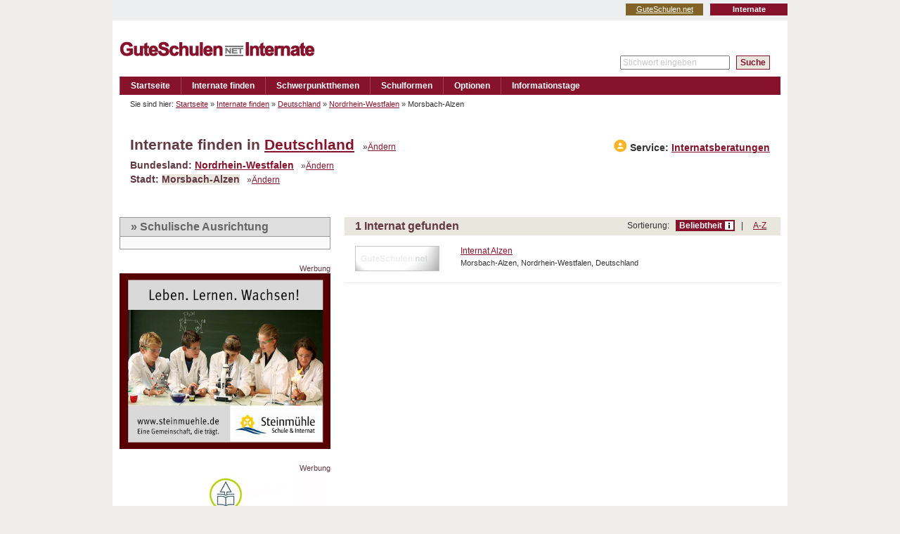

--- FILE ---
content_type: text/html; charset=utf-8
request_url: http://internate.guteschulen.net/suche/land/Deutschland/stadt/Morsbach-Alzen
body_size: 34204
content:
<!DOCTYPE html PUBLIC "-//W3C//DTD XHTML 1.0 Transitional//EN"
	"http://www.w3.org/TR/xhtml1/DTD/xhtml1-transitional.dtd">
<html xmlns="http://www.w3.org/1999/xhtml" xml:lang="de" lang="de">
<head>	
	<title>GuteSchulen.net - Internate | Internate in Morsbach-Alzen, Nordrhein-Westfalen, Deutschland</title>
	<meta http-equiv="Content-Type" content="text/html;charset=utf-8" />
		<meta name="keywords" content="Morsbach-Alzen, Nordrhein-Westfalen, Deutschland,Internate,Schule,Schulen,Boarding,Schools" />
<meta name="description" content="Gute Internate finden in Morsbach-Alzen, Nordrhein-Westfalen, Deutschland" />
<meta name="page-topic" content="internate.guteschulen.net - Internate in Morsbach-Alzen, Nordrhein-Westfalen, Deutschland" />
<meta name="author" content="internate.guteschulen.net" />

	  <meta name="publisher" content="Q1 Networks GmbH &amp; Co.KG" />
	  <meta name="copyright" content="Q1 Networks GmbH &amp; Co.KG" />
	
		<meta name="robots" content="index,follow" />
		<meta name="revisit-after" content="2 days" />
	

  <link rel="shortcut icon" href="/images/favicon_internate.ico" type="image/x-icon" />
  <link rel="icon" href="/images/favicon_internate.ico" type="image/x-icon" />
 
	<link href="/stylesheets/screen.css?1730629573" media="screen" rel="stylesheet" type="text/css" />
  <link href="/stylesheets/portal_internate.css?1730629573" media="screen,print" rel="stylesheet" type="text/css" />
	<!--[if lte IE 6]><link href="/stylesheets/portal_ie6.css?1730629573" media="screen" rel="stylesheet" type="text/css" /><![endif]-->
	<!--[if lt IE 6]><![endif]-->
	<!--[if IE 7]><link href="/stylesheets/portal_ie7.css?1730629573" media="screen" rel="stylesheet" type="text/css" /><![endif]-->
	<!--[if IE 8]><link href="/stylesheets/portal_ie8.css?1730629573" media="screen" rel="stylesheet" type="text/css" /><![endif]-->

	<meta name="csrf-token" content="IiuxaX2z1bDaW1Mp599csiFL9o1VhwQapJrojiqTvkA=" />
	<meta name="csrf-param" content="authenticity_token" />


		<link rel="alternate" type="application/rss+xml" title="GuteSchulen.net News" href="/news/rss" />
	
	
</head>
<body>
<div id="search_city_results"  >
	<div id="container">
		
			<ul id="sites_navigation">
					<li class="sites_internate"><strong>Internate</strong></li>
					<!--
					<li class="sites_private"><a href="http://private.guteschulen.net/">Privatschulen</a></li>
					-->
					<li class="sites_guteschulen"><a href="http://www.guteschulen.net/" class="first">GuteSchulen.net</a></li>
			</ul>
			<span class="clear"></span>

		<div id="container_inner">
			<div id="head">
			<a name="top" id="top"></a>
						<a href="/" class="logo_link"><img src="/images/logo_internate.gif" alt="Logo: GuteSchulen.net" id="logo" /></a>


					<p id="servicemenue">
							
						  
						
					</p>
				
					<form action="/suche/ergebnis" method="post">
						<p id="fulltext_search">
							<input id="searchfield" name="q" type="text" value="Stichwort eingeben" />
							&nbsp; <input type="submit" value="Suche" id="fulltext_submit2" />
						</p>
					</form>
					
				</div>
				<div id="navigation_outer">
  			<ul id="navigation">
						<li>
		<a href="/">Startseite</a>
</li>
	<li>
			<a href="/suche/laender">Internate finden</a>
	</li>
	<li>
		<a href="/schwerpunkt">Schwerpunktthemen</a>
	</li>
		<li>
			<a href="/schulformen">Schulformen</a>
	</li>
	<li>
		<a href="/optionen">Optionen</a>
	</li>
	<li>
			<a href="/veranstaltungen">Informationstage</a>
	</li>




				</ul>
				</div>
				<hr class="inv" />
							
				<div id="content_container">
					<div id="content">
						
						<div class="sub_navigation">
							<div class="col_left raster_10" style="width:838px;">
								<p id="breadcrumb">
											Sie sind hier:  
												<a href="/">Startseite</a> &raquo;
												<a href="/suche">Internate finden</a> &raquo;
												<a href="/suche/land/Deutschland">Deutschland</a> &raquo;
												<a href="/suche/land/Deutschland/bundesland_region/Nordrhein-Westfalen">Nordrhein-Westfalen</a> &raquo;
											Morsbach-Alzen
								&nbsp;</p>
							</div>
							<!-- DATENSCHUTZ 
								<div class="col_right raster_1" style="width:82px;">
									<p class="bookmarking">
										<a href="http://www.twitter.com/home?status=GuteSchulen.net - Internate | Internate in Morsbach-Alzen, Nordrhein-Westfalen, Deutschland+http://internate.guteschulen.net/suche/land/Deutschland/stadt/Morsbach-Alzen" title="An Twitter senden" class="bm_twitter" rel="nofollow">Twitter</a>
										<a href="http://www.facebook.com/sharer.php?t=GuteSchulen.net - Internate | Internate in Morsbach-Alzen, Nordrhein-Westfalen, Deutschland&amp;u=http://internate.guteschulen.net/suche/land/Deutschland/stadt/Morsbach-Alzen" title="Lesezeichen auf Facebook setzen" class="bm_facebook" rel="nofollow">facebook</a>
									</p>
								</div>
							 -->
							<span class="clear"></span>
						</div>
						<div class="c_box head_box">
	<div class="inner">

		<h1 class="search_head">
			Internate finden in
				<a href="/suche/land/Deutschland">Deutschland</a>
			<span class="change"> &nbsp; &raquo;<a href="/suche/laender">Ändern</a></span>
			<em class="right"><strong><img src="/images/symbols/consult_icon_orange20.png" style="position: relative; top: 2px;" /> Service: <a href="#advertisers" class="scroller">Internatsberatungen</a></strong></em>
		</h1>
		
			<h3 class="search_sub">Bundesland:
					<a href="/suche/land/Deutschland/bundesland_region/Nordrhein-Westfalen">Nordrhein-Westfalen</a>
				<span class="change"> &nbsp; &raquo;<a href="#" onclick="ein('state_filter');ein_inline('state_filter_head');aus('state_filter_link');aus('city_filter');aus('city_filter_head');ein_inline('city_filter_link');aus('cat_filter');aus('cat_filter_head');ein_inline('cat_filter_link');return false;" id="state_filter_link">Ändern</a><a href="#" onclick="aus('state_filter');aus('state_filter_head');ein_inline('state_filter_link');return false;" id="state_filter_head" style="display:none">Ändern</a></span>
			</h3>
				
	<div class="c_box small_filter_box" id="state_filter" style="display:none;">
		<div class="inner">
				<h2>Alle Bundesländer in Deutschland</h2>
				<p class="small_tagcloud">
						<a href="/suche/land/Deutschland/bundesland_region/Baden-W%C3%BCrttemberg" class="smalltagsize2">Baden-Württemberg</a>&nbsp;
						<a href="/suche/land/Deutschland/bundesland_region/Bayern" class="smalltagsize4">Bayern</a>&nbsp;
						<a href="/suche/land/Deutschland/bundesland_region/Berlin" class="smalltagsize0">Berlin</a>&nbsp;
						<a href="/suche/land/Deutschland/bundesland_region/Brandenburg" class="smalltagsize0">Brandenburg</a>&nbsp;
						<a href="/suche/land/Deutschland/bundesland_region/Hamburg" class="smalltagsize0">Hamburg</a>&nbsp;
						<a href="/suche/land/Deutschland/bundesland_region/Hessen" class="smalltagsize0">Hessen</a>&nbsp;
						<a href="/suche/land/Deutschland/bundesland_region/Mecklenburg-Vorpommern" class="smalltagsize0">Mecklenburg-Vorpommern</a>&nbsp;
						<a href="/suche/land/Deutschland/bundesland_region/Niedersachsen" class="smalltagsize0">Niedersachsen</a>&nbsp;
						<a href="/suche/land/Deutschland/bundesland_region/Nordrhein-Westfalen" class="smalltagsize2">Nordrhein-Westfalen</a>&nbsp;
						<a href="/suche/land/Deutschland/bundesland_region/Rheinland-Pfalz" class="smalltagsize0">Rheinland-Pfalz</a>&nbsp;
						<a href="/suche/land/Deutschland/bundesland_region/Sachsen" class="smalltagsize0">Sachsen</a>&nbsp;
						<a href="/suche/land/Deutschland/bundesland_region/Sachsen-Anhalt" class="smalltagsize0">Sachsen-Anhalt</a>&nbsp;
						<a href="/suche/land/Deutschland/bundesland_region/Schleswig-Holstein" class="smalltagsize0">Schleswig-Holstein</a>&nbsp;
						<a href="/suche/land/Deutschland/bundesland_region/Th%C3%BCringen" class="smalltagsize0">Thüringen</a>&nbsp;
				</p>
		</div>
	</div>


			<h3 class="search_sub">Stadt: 
					<span class="highlight">Morsbach-Alzen</span>
				<span class="change"> &nbsp; &raquo;<a href="#" onclick="ein('city_filter');ein_inline('city_filter_head');aus('city_filter_link');aus('state_filter');aus('state_filter_head');ein_inline('state_filter_link');aus('cat_filter');aus('cat_filter_head');ein_inline('cat_filter_link');return false;" id="city_filter_link">Ändern</a><a href="#" onclick="aus('city_filter');aus('city_filter_head');ein_inline('city_filter_link');return false;" id="city_filter_head" style="display:none">Ändern</a></span>
			</h3>
				
	<div class="c_box small_filter_box" style="display:none;" id="city_filter">
		<div class="inner">
			
				<h2>Alle Städte in Nordrhein-Westfalen, Deutschland</h2>
				<p class="small_tagcloud">
						<a href="/suche/land/Deutschland/stadt/Attendorn" class="smalltagsize0">Attendorn</a>
						<a href="/suche/land/Deutschland/stadt/Bad+Honnef" class="smalltagsize0">Bad Honnef</a>
						<a href="/suche/land/Deutschland/stadt/Bad+Laasphe" class="smalltagsize0">Bad Laasphe</a>
						<a href="/suche/land/Deutschland/stadt/Bad+Neuenahr-Ahrweiler" class="smalltagsize1">Bad Neuenahr-Ahrweiler</a>
						<a href="/suche/land/Deutschland/stadt/Bestwig" class="smalltagsize0">Bestwig</a>
						<a href="/suche/land/Deutschland/stadt/Bonn" class="smalltagsize1">Bonn</a>
						<a href="/suche/land/Deutschland/stadt/Borchen" class="smalltagsize0">Borchen</a>
						<a href="/suche/land/Deutschland/stadt/B%C3%BCren-Wewelsburg" class="smalltagsize0">Büren-Wewelsburg</a>
						<a href="/suche/land/Deutschland/stadt/D%C3%BClmen-Buldern" class="smalltagsize0">Dülmen-Buldern</a>
						<a href="/suche/land/Deutschland/stadt/D%C3%BCsseldorf" class="smalltagsize0">Düsseldorf</a>
						<a href="/suche/land/Deutschland/stadt/Erkrath" class="smalltagsize0">Erkrath</a>
						<a href="/suche/land/Deutschland/stadt/Espelkamp" class="smalltagsize0">Espelkamp</a>
						<a href="/suche/land/Deutschland/stadt/Essen" class="smalltagsize0">Essen</a>
						<a href="/suche/land/Deutschland/stadt/Euskirchen" class="smalltagsize0">Euskirchen</a>
						<a href="/suche/land/Deutschland/stadt/Goch" class="smalltagsize0">Goch</a>
						<a href="/suche/land/Deutschland/stadt/Hamm" class="smalltagsize0">Hamm</a>
						<a href="/suche/land/Deutschland/stadt/Hilden" class="smalltagsize0">Hilden</a>
						<a href="/suche/land/Deutschland/stadt/H%C3%BCrtgenwald" class="smalltagsize0">Hürtgenwald</a>
						<a href="/suche/land/Deutschland/stadt/Iserlohn" class="smalltagsize0">Iserlohn</a>
						<a href="/suche/land/Deutschland/stadt/Kall-Steinfeld" class="smalltagsize0">Kall-Steinfeld</a>
						<a href="/suche/land/Deutschland/stadt/Kalletal" class="smalltagsize0">Kalletal</a>
						<a href="/suche/land/Deutschland/stadt/Knechtsteden" class="smalltagsize0">Knechtsteden</a>
						<a href="/suche/land/Deutschland/stadt/K%C3%B6ln" class="smalltagsize1">Köln</a>
						<a href="/suche/land/Deutschland/stadt/K%C3%B6nigswinter" class="smalltagsize0">Königswinter</a>
						<a href="/suche/land/Deutschland/stadt/Lippetal" class="smalltagsize0">Lippetal</a>
						<a href="/suche/land/Deutschland/stadt/Lotte" class="smalltagsize0">Lotte</a>
						<strong class="smalltagsize0">Morsbach-Alzen</strong>
						<a href="/suche/land/Deutschland/stadt/M%C3%B6nchengladbach" class="smalltagsize0">Mönchengladbach</a>
						<a href="/suche/land/Deutschland/stadt/M%C3%BClheim+an+der+Ruhr" class="smalltagsize0">Mülheim an der Ruhr</a>
						<a href="/suche/land/Deutschland/stadt/M%C3%BCnster" class="smalltagsize0">Münster</a>
						<a href="/suche/land/Deutschland/stadt/Nottuln" class="smalltagsize0">Nottuln</a>
						<a href="/suche/land/Deutschland/stadt/Ostbevern" class="smalltagsize0">Ostbevern</a>
						<a href="/suche/land/Deutschland/stadt/Schmallenberg-Bad+Fredeburg" class="smalltagsize0">Schmallenberg-Bad Fredeburg</a>
						<a href="/suche/land/Deutschland/stadt/Sch%C3%B6nenberg" class="smalltagsize0">Schönenberg</a>
						<a href="/suche/land/Deutschland/stadt/Werl" class="smalltagsize0">Werl</a>
						<a href="/suche/land/Deutschland/stadt/Windeck" class="smalltagsize0">Windeck</a>
						<a href="/suche/land/Deutschland/stadt/Z%C3%BClpich-F%C3%BCssenich" class="smalltagsize0">Zülpich-Füssenich</a>
				</p>
		</div>
	</div>



		<span class="clear"></span>
	</div>
</div>

<span class="clear"></span>
<div class="col_left raster_4">
	
	
			<div class="c_box filter_box">
				<div class="inner">		
					<h2 id="q_2_filter_head"><a href="#" onclick="ein('q_2_filter');aus('q_2_filter_head');return false;">&raquo; Schulische Ausrichtung</a></h2>
					<div id="q_2_filter" style="display:none;">
						<h2><a href="#" onclick="aus('q_2_filter');ein('q_2_filter_head');return false;">&raquo; Schulische Ausrichtung</a></h2>
		
						<ul class="linklist">
								<li>
										<a href="/suche/land/Deutschland/stadt/Morsbach-Alzen/option/34-Neusprachliche-Internate">Neusprachlich</a>
								</li>
						</ul>
					</div>
				</div>
			</div>

	
	
	<div class="banner_300">
		<p class="sponsor">
			<span>Werbung</span>
			
		</p>
         <a href="/website/134/banner/108?url=https%3A%2F%2Fwww.steinmuehle.de" title="Klicken Sie hier, um die Webseite des Sponsors zu besuchen"><img alt="" height="250" src="/banner/image/108/Stm-Guteschulen.net-Banner3.jpg?1543317293" title="Klicken Sie hier, um die Webseite des Sponsors zu besuchen" width="300" /></a>
		
	</div>
	<div class="banner_300">
		<p class="sponsor">
			<span>Werbung</span>
			
		</p>
         <a href="/website/37/banner/78?url=https%3A%2F%2Flandheim-ammersee.de%2F" title="Klicken Sie hier, um die Webseite des Sponsors zu besuchen"><img alt="" height="250" src="/banner/image/78/LandheimAmmersee-300250an.gif?1614245548" title="Klicken Sie hier, um die Webseite des Sponsors zu besuchen" width="300" /></a>
		
	</div>

	
	
</div>

<div class="col_right raster_8">
	
	
		<div class="c_box headline_box headline_box_with_links">
			<div class="inner">
						<h2>1 Internat gefunden</h2>
				
					<p class="headline_box_links">
						Sortierung: &nbsp;
							<strong class="by_popularity">Beliebtheit<span> Die Beliebtheit eines Internats wird ermittelt durch die Zahl der Aufrufe der Besucher, die sich über Angebot und Aktivitäten informiert haben.</span></strong> &nbsp; | &nbsp;
							<a href="/suche/land/Deutschland/stadt/Morsbach-Alzen?sort_by=az">A-Z</a>
					</p>
			
			</div>
		</div>
	
		
		<div class="c_box result_box">
	<div class="inner">
		<p>
			
			
			<a href="/institution/214-Internat-Alzen" class="result"><b><img src="/images/dummy_foto_liste_small_gs.gif" alt="" width="120" height="36" /></b><i><em>Internat Alzen </em><strong class="result_location">Morsbach-Alzen, Nordrhein-Westfalen, Deutschland </strong></i><span class="clear"></span></a>
		</p>
	</div>
</div>

			<div> 
		</div>
	
	

</div>

<span class="clear"></span>


<span class="clear"></span>

	


<span class="clear"></span>

	<div class="ads ads_external ads_fullwidth ads_with_photos">
		<div class="c_box">
			<div class="inner">
				<h2>Ausgewählte Profile</h2>
				
				<span class="clear"></span>
					
					

			    <a href="/institution/73-Urspringschule" class="first"><img alt="Zum Profil" height="80" src="/banner/image/14/Urspring-banner20080.gif?1458222389" width="200" /><em class="gallery"><img alt="" src="/profile_image/image/479/small_thumb/01-Urspringschule-Dorment.jpg?1708601472" /><img alt="" src="/profile_image/image/480/small_thumb/05-Urspringschule-Luftaufnahme.jpg?1708601541" /><img alt="" src="/profile_image/image/485/small_thumb/10-Urspringschule-Unterricht.jpg?1708601769" /><img alt="" src="/profile_image/image/481/small_thumb/03-Urspringschule-Basketballinternat.jpg?1708601591" /><img alt="" src="/profile_image/image/482/small_thumb/08-Urspringschule-Musische-Fo-rderung.jpg?1708601622" /><img alt="" src="/profile_image/image/484/small_thumb/06-Urspringschule-Lehre-in-der-Urspringschule.jpg?1708601717" /><img alt="" src="/profile_image/image/483/small_thumb/07-Urspringschule-Schueler-lernen-gemeinsam.jpg?1708601659" /><img alt="" src="/profile_image/image/486/small_thumb/04-Urspringschule-Reiten.jpg?1708601808" /></em>
			      <strong>Urspring<br />macht Schule und mehr</strong>
						<span>www.urspringschule.de<br /><br /></span>
					<span class="clear"></span></a>
					
					

			    <a href="/institution/134-Landschulheim-Steinmuehle"><img alt="Zum Profil" height="80" src="/banner/image/31/Steinmuehle-200x80.gif?1543313588" width="200" /><em class="gallery"><img alt="" src="/profile_image/image/462/small_thumb/Steinmuehle-Panorama-Muehle.jpg?1543315435" /><img alt="" src="/profile_image/image/463/small_thumb/Steinmuehle-Lerngruppe-2.jpg?1543315486" /><img alt="" src="/profile_image/image/464/small_thumb/Steinmuehle-Lerngruppe-3.jpg?1543315643" /><img alt="" src="/profile_image/image/473/small_thumb/Internat-Steinmuehle-Eltern.jpg?1543316304" /><img alt="" src="/profile_image/image/465/small_thumb/IMG-3004.jpg?1543315736" /><img alt="" src="/profile_image/image/474/small_thumb/Internat-Steinmuehle-Lernen.jpg?1543316405" /><img alt="" src="/profile_image/image/475/small_thumb/Steinmuehle-Gemeinschaft-2.jpg?1543316475" /><img alt="" src="/profile_image/image/477/small_thumb/Steinmuehle-Optionsmodell-1030x579.jpg?1611231595" /></em>
			      <strong>Steinmühle Marburg<br />Schule &amp; Internat</strong>
						<span>Die Steinmühle ist eine<br />Gemeinschaft, die trägt. Hier kann <br />Ihr Kind leben, lernen und wachsen!</span>
					<span class="clear"></span></a>
					
					

			    <a href="/institution/89-Max-Reger-Gymnasium"><img alt="Zum Profil" height="80" src="/banner/image/106/InternatMaxReger-200-80.gif?1455194256" width="200" /><em class="gallery"><img alt="" src="/profile_image/image/459/small_thumb/DSCF6763.jpg?1455271199" /><img alt="" src="/profile_image/image/457/small_thumb/amberg-s.jpg?1455267938" /><img alt="" src="/profile_image/image/458/small_thumb/100-3501.jpg?1455269632" /><img alt="" src="/profile_image/image/454/small_thumb/IMG-2982.jpg?1455121852" /><img alt="" src="/profile_image/image/453/small_thumb/IMG-1152.jpg?1455120776" /><img alt="" src="/profile_image/image/455/small_thumb/IMG-2952.jpg?1455122169" /><img alt="" src="/profile_image/image/456/small_thumb/DSC02942---2015-03-17-um-17-32-15.jpg?1455122734" /><span class="missing_image">&nbsp;</span></em>
			      <strong>Internat Max Reger<br />Das Musische Internat</strong>
						<span>Uns verbindet mehr als Schule<br /><br /></span>
					<span class="clear"></span></a>
					
					

			    <a href="/institution/78-Birklehof"><img alt="Zum Profil" height="80" src="/banner/image/70/Birkleh_Logo__3_.gif?1309531131" width="200" /><em class="gallery"><img alt="" src="/profile_image/image/331/small_thumb/IMG_1225_Haupthaus.jpg?1309530710" /><img alt="" src="/profile_image/image/334/small_thumb/Birklehof_11.jpg?1322136711" /><img alt="" src="/profile_image/image/335/small_thumb/Birklehof_1.jpg?1322136749" /><img alt="" src="/profile_image/image/336/small_thumb/Birklehof_5.jpg?1322136771" /><img alt="" src="/profile_image/image/341/small_thumb/Birklehof_2.jpg?1322136914" /><img alt="" src="/profile_image/image/337/small_thumb/Birklehof_7.jpg?1322136802" /><img alt="" src="/profile_image/image/338/small_thumb/Birklehof_4.jpg?1322136826" /><img alt="" src="/profile_image/image/339/small_thumb/Birklehof_8.jpg?1322136856" /></em>
			      <strong>Birklehof<br /></strong>
						<span>Anspruchsvolle schulische<br />Ausbildung und Erziehung und<br />Bildung der ganzen Persönlichkeit</span>
					<span class="clear"></span></a>
					
					

			    <a href="/institution/287-Hermann-Lietz-Schule-Spiekeroog"><img alt="Zum Profil" height="80" src="/banner/image/104/hl-200x80.gif?1386850052" width="200" /><em class="gallery"><img alt="" src="/profile_image/image/409/small_thumb/HL-Schule-Spiekeroog-2.jpg?1386844873" /><img alt="" src="/profile_image/image/412/small_thumb/Lietz-Sch-ler-beim-Segeln.jpg?1386932678" /><img alt="" src="/profile_image/image/414/small_thumb/Lietz-Reportage-8059.jpg?1390471430" /><img alt="" src="/profile_image/image/413/small_thumb/Lietz-Sch-ler-im-Unterricht.jpg?1386932732" /><img alt="" src="/profile_image/image/415/small_thumb/Die-Abituriennten-der-Hermann-Lietz-Schule-Spiekeroog.jpg?1390473100" /><img alt="" src="/profile_image/image/410/small_thumb/Kletterwand-Mehrzweckhalle-Hermann-Lietz-Schule-Spiekeroog.jpg?1386846203" /><img alt="" src="/profile_image/image/416/small_thumb/Musikworkshop-mit-Profimusiker.jpg?1390473142" /><img alt="" src="/profile_image/image/417/small_thumb/Angebot-Naturwissenschaften.jpg?1390473643" /></em>
			      <strong>Hermann Lietz-Schule <br />Spiekeroog</strong>
						<span>staatlich anerkanntes<br />Internatsgymnasium<br />in freier Trägerschaft</span>
					<span class="clear"></span></a>
				<span class="clear"></span>
			</div>
		</div>
	</div>

						<span class="clear"></span>
						<span class="clear"></span>
  				</div>
  				<span class="clear"></span>
					<hr class="inv" />
					
					
						<!-- <ul class="bookmarking bookmarking-bottom">
							<li><strong>Lesezeichen setzen &amp; Empfehlen</strong></li>
							


<li>
	<a href="http://www.facebook.com/sharer.php?t=GuteSchulen.net - Internate | Internate in Morsbach-Alzen, Nordrhein-Westfalen, Deutschland&amp;u=http://internate.guteschulen.net/suche/land/Deutschland/stadt/Morsbach-Alzen" title="Lesezeichen auf Facebook setzen" class="bm_facebook" rel="nofollow">facebook</a>
</li>

<li>
	<a href="http://www.twitter.com/home?status=GuteSchulen.net - Internate | Internate in Morsbach-Alzen, Nordrhein-Westfalen, Deutschland+http://internate.guteschulen.net/suche/land/Deutschland/stadt/Morsbach-Alzen" title="An Twitter senden" class="bm_twitter" rel="nofollow">Twitter</a>
</li>

<li>
	<a href="http://del.icio.us/post?title=GuteSchulen.net - Internate | Internate in Morsbach-Alzen, Nordrhein-Westfalen, Deutschland&amp;url=http://internate.guteschulen.net/suche/land/Deutschland/stadt/Morsbach-Alzen" title="Lesezeichen auf del.icio.us setzen" class="bm_delicious" rel="nofollow">del.icio.us</a>
</li>
<li>
	<a href="http://digg.com/submit?phase=2&amp;title=GuteSchulen.net - Internate | Internate in Morsbach-Alzen, Nordrhein-Westfalen, Deutschland&amp;url=http://internate.guteschulen.net/suche/land/Deutschland/stadt/Morsbach-Alzen" title="Digg it" class="bm_digg" rel="nofollow">Digg it</a>
</li>
<li>
	<a href="http://reddit.com/submit?title=GuteSchulen.net - Internate | Internate in Morsbach-Alzen, Nordrhein-Westfalen, Deutschland&amp;url=http://internate.guteschulen.net/suche/land/Deutschland/stadt/Morsbach-Alzen" title="Lesezeichen auf reddit setzen" class="bm_reddit" rel="nofollow">reddit</a>
</li>
<li>
	<a href="http://www.stumbleupon.com/submit?title=GuteSchulen.net - Internate | Internate in Morsbach-Alzen, Nordrhein-Westfalen, Deutschland&amp;url=http://internate.guteschulen.net/suche/land/Deutschland/stadt/Morsbach-Alzen" title="Lesezeichen auf StumbleUpon setzen" class="bm_stumbleupon" rel="nofollow">StumbleUpon</a>
</li>
<li>
	<a href="http://www.mister-wong.com/index.php?action=addurl&amp;bm_description=GuteSchulen.net - Internate | Internate in Morsbach-Alzen, Nordrhein-Westfalen, Deutschland&amp;bm_url=http://internate.guteschulen.net/suche/land/Deutschland/stadt/Morsbach-Alzen" title="Lesezeichen auf Mr. Wong setzen" class="bm_wong" rel="nofollow">Mr. Wong</a>
</li>

						</ul> // -->
						<!--DATENSCHUTZ: auskommentiert-->
	  				<span class="clear"></span>
					
					<a name="advertisers" id="advertisers"></a>
					<p class="top-bottom"><a href="#top" class="scroller">Nach oben</a></p>
					<span class="clear"></span>
					
						<div id="footerbox">
								

	<div class="banner_advertiser">
			<div class="c_box"><div class="inner"><h3>Partner der Internate /  Internatsberatungen</h3><p class="sponsor"><span>&nbsp;</span></p><span class="clear"></span></div></div>

				<p class="banner_advertiser_box banner_advertiser_box_first">
		     	<a href="/website/werbepartner/92?url=http%3A%2F%2Fwww.eliteschulen-des-sports.de%2F"><img title="Klicken Sie hier, um die Webseite des Sponsors zu besuchen" src="/banner/image/92/ESdS.gif?1324477550" height="50" alt="" width="150" /><i>eliteschulen-des-sports.de<br /></i><b>Eliteschulen des Sports<br />DOSB<br /></b></a>
				</p>
				<p class="banner_advertiser_box">
		     	<a href="/website/werbepartner/90?url=http%3A%2F%2Fwww.katholische-internate.de%2F"><img title="Klicken Sie hier, um die Webseite des Sponsors zu besuchen" src="/banner/image/90/VKIT.gif?1324477262" height="50" alt="" width="150" /><i>katholische-internate.de<br /></i><b>Verband katholischer<br />Internate (V.K.I.T.)<br /></b></a>
				</p>
				<p class="banner_advertiser_box">
		     	<a href="/website/werbepartner/89?url=http%3A%2F%2Fwww.evangelische-internate.de"><img title="Klicken Sie hier, um die Webseite des Sponsors zu besuchen" src="/banner/image/89/EvID.gif?1324477043" height="50" alt="" width="150" /><i>evangelische-internate.de<br /></i><b>Evangelische Internate<br />Deutschland<br /></b></a>
				</p>
				<p class="banner_advertiser_box">
		     	<a href="/website/werbepartner/88?url=http%3A%2F%2Fwww.waldorfschule.info%2F"><img title="Klicken Sie hier, um die Webseite des Sponsors zu besuchen" src="/banner/image/88/BdW.gif?1324476562" height="50" alt="" width="150" /><i>waldorfschule.info<br /></i><b>Bund der Freien<br />Waldorschulen<br /></b></a>
				</p>
				<p class="banner_advertiser_box">
		     	<a href="/website/werbepartner/91?url=http%3A%2F%2Fwww.swiss-schools.ch"><img title="Klicken Sie hier, um die Webseite des Sponsors zu besuchen" src="/banner/image/91/VSP.gif?1324477411" height="50" alt="" width="150" /><i>swiss-schools.ch<br /></i><b>Verband Schweizerischer<br />Privatschulen<br /></b></a>
				</p>
			
		<span class="clear"></span>
	</div>

							<div class="col_left raster_4">
								<div class="c_box">
									<div class="inner">
											<h3>Länder</h3>
<ul>
  <li><a href="/suche/land/Deutschland">Deutschland</a></li>
  <li><a href="/suche/land/Österreich">Österreich</a></li>
  <li><a href="/suche/land/Schweiz">Schweiz</a></li>
  <li><a href="/suche/land/Gro%C3%9Fbritannien">Großbritannien</a></li>
</ul>

<h3>Bundesländer (Deutschland)</h3>
<ul>
<li><a href="/suche/land/Deutschland/bundesland_region/Baden-W%C3%BCrttemberg">Baden-Württemberg</a></li>
<li><a href="/suche/land/Deutschland/bundesland_region/Bayern">Bayern</a></li>
<li><a href="/suche/land/Deutschland/bundesland_region/Berlin">Berlin</a></li>
<li><a href="/suche/land/Deutschland/bundesland_region/Brandenburg">Brandenburg</a></li>
<li><a href="/suche/land/Deutschland/bundesland_region/Hamburg">Hamburg</a></li>
<li><a href="/suche/land/Deutschland/bundesland_region/Hessen">Hessen</a></li>
<li><a href="/suche/land/Deutschland/bundesland_region/Mecklenburg-Vorpommern">Mecklenburg-Vorpommern</a></li>
<li><a href="/suche/land/Deutschland/bundesland_region/Niedersachsen">Niedersachsen</a></li>
<li><a href="/suche/land/Deutschland/bundesland_region/Nordrhein-Westfalen">Nordrhein-Westfalen</a></li>
<li><a href="/suche/land/Deutschland/bundesland_region/Rheinland-Pfalz">Rheinland-Pfalz</a></li>
<li><a href="/suche/land/Deutschland/bundesland_region/Sachsen">Sachsen</a></li>
<li><a href="/suche/land/Deutschland/bundesland_region/Sachsen-Anhalt">Sachsen-Anhalt</a></li>
<li><a href="/suche/land/Deutschland/bundesland_region/Schleswig-Holstein">Schleswig-Holstein</a></li>
<li><a href="/suche/land/Deutschland/bundesland_region/Th%C3%BCringen">Thüringen</a></li>
</ul>
									</div>
								</div>
							</div>
							<div class="col_left raster_4">
								<div class="c_box">
									<div class="inner">
											<h3>Schwerpunktthemen</h3>
<ul>
<li><a href="/schwerpunkt/1-Internate-stellen-sich-vor">Internate stellen sich vor</a></li>
<li><a href="/schwerpunkt/2-Lage-und-Umgebung">Lage und Umgebung</a></li>
<li><a href="/schwerpunkt/3-Paedagogischer-Ansatz">Pädagogischer Ansatz</a></li>
<li><a href="/schwerpunkt/5-Internationale-Ausrichtung">Internationale Ausrichtung</a></li>
<li><a href="/schwerpunkt/6-Betreuungsangebot">Betreuungsangebot</a></li>
<li><a href="/schwerpunkt/7-Schulalltag">Schulalltag</a></li>
<li><a href="/schwerpunkt/8-Schulische-Foerderangebote">Schulische Förderangebote</a></li>
<li><a href="/schwerpunkt/9-Abschluesse">Abschlüsse</a></li>
<li><a href="/schwerpunkt/10-Bewerbungsverfahren">Bewerbungsverfahren</a></li>
<li><a href="/schwerpunkt/11-Kosten-und-Stipendien">Kosten und Stipendien</a></li>
<li><a href="/schwerpunkt/12-Angebot-Sport">Angebot Sport</a></li>
<li><a href="/schwerpunkt/13-Angebot-Sprache">Angebot Sprache</a></li>
<li><a href="/schwerpunkt/14-Angebot-Musik">Angebot Musik</a></li>
<li><a href="/schwerpunkt/15-Angebot-Kunst-Handwerk">Angebot Kunst/Handwerk</a></li>
<li><a href="/schwerpunkt/16-Angebot-Theater-Kultur">Angebot Theater/Kultur</a></li>
<li><a href="/schwerpunkt/17-Angebot-Naturwissenschaften">Angebot Naturwissenschaften</a></li>
<li><a href="/schwerpunkt/19-Angebot-Wirtschaft">Angebot Wirtschaft</a></li>
<li><a href="/schwerpunkt/20-Angebot-Natur-Umwelt">Angebot Natur/Umwelt</a></li>
<li><a href="/schwerpunkt/21-Angebot-Berufsorientierung">Angebot Berufsorientierung</a></li>
<li><a href="/schwerpunkt/22-Angebot-Soziales-Engagement">Angebot Soziales Engagement</a></li>
<li><a href="/schwerpunkt/23-Ausserschulische-Aktivitaeten">Außerschulische Aktivitäten</a></li>
</ul>
									</div>
								</div>
							</div>
							<div class="col_right raster_4">
								<div class="c_box">
									<div class="inner">
											<h3>Besonderheit</h3>
<ul>
<li><a href="/optionen/40-Internate-fuer-Hochbegabte">Internate für Hochbegabte</a></li>
<li><a href="/optionen/38-Musikinternate">Musikinternate</a></li>
<li><a href="/optionen/39-Sportinternate">Sportinternate</a></li>
<li><a href="/optionen/41-Bilinguale-Internate">Bilinguale Internate</a></li>
<li><a href="/optionen/45-Maedcheninternate">Mädcheninternate</a></li>
<li><a href="/optionen/46-Jungeninternate">Jungeninternate</a></li>
</ul>
<h3>Konfession</h3>
<ul>
<li><a href="/optionen/26-Katholische-Internate">Katholische Internate</a></li>
<li><a href="/optionen/27-Evangelische-Internate">Evangelische Internate</a></li>
<li><a href="/optionen/42-Konfessionell-nicht-gebundene-Internate">Konfessionell nicht gebundene Internate
</a></li>
</ul>
<h3>Schulische Ausrichtung</h3>
<ul>
<li><a href="/optionen/31-Altsprachliche-Internate">Altsprachliche Internate</a></li>
<li><a href="/optionen/29-Musische-Internate">Musische Internate</a></li>
<li><a href="/optionen/30-Mathematisch-Naturwissenschaftliche-Internate">Mathematisch-Naturwissenschaftliche Internate</a></li>
<li><a href="/optionen/34-Neusprachliche-Internate">Neusprachliche Internate</a></li>
<li><a href="/optionen/37-Reformpaedagogische-Internate">Reformpädagogische Internate</a></li>
<li><a href="/optionen/28-Sonderpaedagogische-Internate">Sonderpädagogische Internate</a></li>
<li><a href="/optionen/32-Sozialwissenschaftliche-Internate">Sozialwissenschaftliche Internate</a></li>
<li><a href="/optionen/33-Internate-mit-Schwerpunkt-Sport">Internate mit Schwerpunkt Sport</a></li>
<li><a href="/optionen/35-Technisch-orientierte-Internate">Technisch orientierte Internate
</a></li>
<li><a href="/optionen/36-Wirtschaftswissenschaftlich-orientierte-Internate">Wirtschaftswissenschaftlich orientierte Internate</a></li>
</ul>

<h3>Partnerseiten</h3>
<ul>
  <li><a href="http://www.guteschulen.net">GuteSchulen.net - Übersichtsseite.</a></li>
</ul>
</br>
									</div>
								</div>
							</div>
							<span class="clear"></span>
							<span class="clear"></span>
						</div>
				</div>

				<span class="clear"></span>
				<div id="foot">
					<p>
						<a href="/inhalt/ueber_uns">Über uns</a> | 
						<a href="/inhalt/rechtlicher_hinweis">Rechtlicher Hinweis</a> | 
							<a href="/inhalt/datenschutz">Datenschutzbestimmungen</a> <!-- | --> 
						<!-- DATENSCHUTZ<a href="/formular/kontakt">Kontakt</a> -->
								| <a href="/anmeldung">Login für Internate</a>
					</p>
					<p class="copyright">&copy; Sämtliche Rechte vorbehalten</p>
					<span class="clear"></span>
					<span class="clear"></span>
				</div>
			</div>
		</div>
	</div>

	<div id="etracker_container">
		
<!-- Copyright (c) 2000-2010 etracker GmbH. All rights reserved. -->
<!-- This material may not be reproduced, displayed, modified or distributed -->
<!-- without the express prior written permission of the copyright holder. -->

<!-- BEGIN etracker Tracklet 3.0 -->
<script type="text/javascript"><!--
document.write(String.fromCharCode(60)+"script type=\"text/javascript\" src=\"http"+("https:"==document.location.protocol?"s":"")+"://code.etracker.com/t.js?et=WQxR4s\">"+String.fromCharCode(60)+"/script>");
// -->
</script>

<!-- etracker PARAMETER 3.0 -->
<script type="text/javascript"><!--
var et_areas        = "internate";
// -->
</script>
<!-- etracker PARAMETER END -->

<script type="text/javascript"><!--
_etc();
// -->
</script>
<noscript><p><a href="http://www.etracker.com"><img style="border:0px;" alt="" src="https://www.etracker.com/nscnt.php?et=WQxR4s" /></a></p></noscript>
<!-- etracker CODE NOSCRIPT 3.0 -->
<noscript>
<p><a href='http://www.etracker.de/app?et=WQxR4s'>
<img style='border:0px;' alt='' src='http://www.etracker.de/cnt.php?et=WQxR4s&amp;v=3.0&amp;java=n&amp;et_easy=0&amp;et_pagename=&amp;et_areas=internate&amp;et_ilevel=0&amp;et_target=,0,,0&amp;et_lpage=0&amp;et_trig=&amp;et_se=0&amp;et_cust=0&amp;et_basket=&amp;et_url=&amp;et_tag=&amp;et_organisation=&amp;et_demographic=' /></a></p>
</noscript>
<!-- etracker CODE NOSCRIPT END-->

<!-- etracker CODE END -->

	</div>
	
	
	<script src="/javascripts/jquery.js?1730629573" type="text/javascript"></script>
	<script src="/javascripts/jquery-ui.js?1730629573" type="text/javascript"></script>
	<script src="/javascripts/rails.js?1730629573" type="text/javascript"></script>
	<script src="/javascripts/application.js?1730629573" type="text/javascript"></script>
</body>
</html>

--- FILE ---
content_type: text/css
request_url: http://internate.guteschulen.net/stylesheets/screen.css?1730629573
body_size: 121950
content:
/* uniiks.css

== Main stylesheet for screen ==

Colors:

  grey (background): #efeeed
  grey headline: #B5AFAB
  grey (active link): #d1cdca
  grey (kleine Schrift): #cac6c5
	light grey (link hover bg): #fafafa
	black: #333
	
	all other colors are defined in the portal_SITE_ID stylesheets!
	
Aufbau:
	1. Reset styles
	2. Main Elements and classes
	3. Abweichende Styles und styles für einzelne Seiten

 */
 
/*---------------------------------- BEGIN RESET -------------------------------------*/
/* based on Eric Meyer's CSS Reset: http://meyerweb.com/eric/thoughts/2007/05/01/reset-reloaded/ */
div, span, applet, object, iframe,
h1, h2, h3, h4, h5, h6, p, blockquote, pre,
a, abbr, acronym, address, cite, code,
del, dfn, em, img, ins, kbd, q, s, samp,
strike, strong, sub, sup, tt, var,
dl, dt, dd, ol, ul, li,
fieldset, form, label, legend,
table, caption, tbody, tfoot, thead, tr, th, td,
b, i {
	margin: 0;
	padding: 0;
	border: 0;
	outline: 0;
	font-weight: inherit;
	font-style: inherit;
	font-size: 100%;
	font-family: inherit;
	vertical-align: baseline;
	background-repeat: no-repeat;
	background-position:0 0;
	border-style: solid;
}
sup {
	vertical-align:super;
}
b, i {
	font-weight: normal;
	font-style: normal;
}
/* no margin for checkboxes etc. */
input, textarea {
	margin: 0;
}
html, body {
	margin: 0;
	padding: 0;
	min-height:100.01%; /* default scrollbars */
	color: black;
}
* html, * html body {
	height: 100.01%;
}
body, input, textarea, select {
	font-family: Arial, Helvetica, Verdana,"Trebuchet MS","Bitstream Vera Sans", sans-serif;
	font-size:100.01%;
}
ol, ul, li {
	list-style: none;
}
/* tables still need 'cellspacing="0"' in the markup */
table {
	border-collapse: separate;
	border-spacing: 0;
}
caption, th, td {
	text-align: left;
	font-weight: normal;
}
blockquote:before, blockquote:after,
q:before, q:after {
	content: "";
}
blockquote, q {
	quotes: "" "";
}
/* don't use font-size for nested elements */
li li, li p, li h2, li h3, li h4, li h5, li h6, 
table li, table p, table h2, table h3, table h4, table h5, table h6 {
	font-size:1em !important;
}
label {
	cursor:pointer;
}
strong {
	font-weight: bold;
}
em {
	font-style: italic;
}
@media screen and (max-device-width: 480px){
  body{
    -webkit-text-size-adjust: none;
  }
}
/*---------------------------------- END RESET  --------------------------------------------*/

/*---------------------------------- BEGIN COMMON  --------------------------------------------*/
hr {
	margin:.5em 0 .5em 0;
	color: #c8c8c8;
	background-color:#c8c8c8;
	border:0;
	height:1px;
	position:relative;
	z-index:2;
}
.inv {
  display: block;
  position: absolute !important;
  top: -6000px !important;
  left: -6000px !important;
  height: 1px !important;
  width: 1px !important;
}
.toggle {
	display:none;
}
#container .nodisplay {
	display:none;
}
.clear {
	padding:0 !important; 
	margin:0 !important;
	float: none !important;
	clear: both !important;
	display: block !important;
	overflow: hidden !important;
	height: 1px !important;
	font-size: 1px !important;
	line-height: 1px !important;
	width:auto !important;
}
/*---------------------------------- END COMMON  --------------------------------------------*/

/*---------------------------------- BEGIN =Elements --------------------------------------------*/
body {
	text-align: center;
  line-height: 1.5;
  color:#333;
}
a {
	text-decoration: underline;
}
a:focus, a:hover, a:active,
a.hover,
a:focus strong, a:hover strong, a:active strong {
	background-color: #fafafa;
	color: #333333;
	text-decoration: none;
	outline: none; /* problem with text-indent:-9999px */
}
h1, h2, h3, h4, h5, h6, #container p.date_headline {
	font-weight: bold;
	line-height:1em;
}
h1 {
	font-size: 130%;
	margin: 5px 0 8px 0;
	position:relative;
}
/* wenn rechts content ist (em.right), headline-text in span */
h1 span.half_headline {
	width:455px;
	display:block;
}
h1 em {
	font-size: .65em;
	font-style:normal;
	display:block;
	font-weight:bold;
}
h1 em.right {
	text-align:right;
	position:absolute;
	top:0;
	right:0;
}
h1 em.overline {
	color:#999;
	padding-bottom:5px;
}
h2,
p.date_headline {
	font-size: 100%;
	margin: 5px 0 8px 0;
}
h2 em {
	display:block;
	font-size:0.7em;
	font-style:normal;
	font-weight:bold;
}
h3 {
	font-size: 90%;
	margin: 5px 0 8px 0;
}
h3 em {
	display:block;
	font-size:0.8em;
	font-style:normal;
	font-weight:bold;
}
strong.inline_head {
	font-size: 120%;
}
h4 {
	font-size: 80%;
	margin: 6px 0 0 0;
}
p {
	font-size: 75%;
	margin: 0 0 10px 0;
	line-height:1.3em;
}
.raster_8 .related_text_box h3 {
	font-size: 100%;
}
.raster_8 .related_text_box p {
	font-size: 85%;
	line-height:1.5em;
}
.raster_8 .related_text_box .linkbox p {
	font-size: 75%;
	line-height:1.3em;
}
p.right {
	text-align:right;
}
p.center {
	text-align:center;
}
p.date {
	color:#999;
	font-size:.7em;
}
p.big {
	font-size:.85em;
}
#container .stats p {
	margin-bottom:0;
	font-weight:bold;
}
#container p.bold,
#container p.bold a {
	font-weight:bold;
}
sup {
	font-size:.75em;
	font-weight:normal;
}
td,
th {
	font-size: 75%;
}
ul {
	list-style: none inside none;
}
ul li {
	margin-bottom: 5px;
	font-size: 75%;
	list-style: none inside none;
	line-height:1.2em;
}
ol {
	list-style: decimal inside none;
}
ol li {
	margin-bottom: 5px;
	font-size: 75%;
	list-style: decimal inside none;
	line-height:1.2em;
}
strong,
.strong {
	color: #333333;
	font-weight: bold;
}
strong.big {
	font-size:2.2em;
	line-height:1em;
}
strong.medium {
	font-size:1.5em;
	line-height:1em;
}
strong.small {
	font-size:.95em;
}
img.right {
	float:right;
	margin: 0 15px 10px 15px;
	position: relative;
}
img.left {
	float:left;
	margin: 0 15px 10px 15px;
	position: relative;
}
img.border {
	border:1px solid #000;
}
span.small, em.small {
	font-size:.9em;
	line-height:1.5em;
}
span.description {
	font-size:.95em;
	color:#999;
	font-style:italic;
}

/* Links */
a.call_to_action {
  display:block;
  text-decoration:none;
  font-size:.9em;
  margin:0 10px 15px 0;
  float:right;
}
td a.call_to_action {
  font-size:1.2em;
  float:left;
}
td a.call_to_action b {
  text-align:left;
  width: auto;
  float:left;
}
a.call_to_action b {
  float: right;
  width:267px;
  padding: 5px;
  font-weight: bold;
  text-align: right;
}
a.call_to_action span {
  float: right;
  padding: 5px;
  font-weight: bold;
  text-align: right;
  color:#333;
  font-weight: normal;
}
a.call_to_action strong {
  color:#333;
}
a.call_to_action:focus b, a.call_to_action:hover b, a.call_to_action:active b {
  text-decoration: underline;
}

#container .demo_teaser {
  border-width:0;
  padding:0;
}
.demo_teaser a {
  background:#F5D4A4;
  border:1px solid #7D5D2F;
  display:block;
  height:82px;
  margin-left:15px;
  position:relative;
  text-decoration:none;
  width:588px;
  overflow:hidden;
}
.demo_teaser_wide a {
  margin-left:0;
  width:618px;
}
.demo_teaser a strong {
  color:#7D5D2F;
  font-size:1.8em;
  font-weight:bold;
  position:absolute;
  right:15px;
  top:0;
}
.demo_teaser a b {
  bottom:10px;
  color:#7D5D2F;
  font-size:0.9em;
  font-weight:bold;
  position:absolute;
  right:100px;
}
.demo_teaser a i {
  background:#7D5D2F;
  bottom:5px;
  color:#FFFFFF;
  font-size:0.9em;
  font-weight:bold;
  padding:5px;
  position:absolute;
  right:15px;
}
.demo_teaser a span.banner_300 {
  bottom:-73px;
  left:126px;
  position:absolute;
}
.demo_teaser a span.banner_200 {
  border:1px solid #666666;
  bottom:-1px;
  left:15px;
  position:absolute;
}
.demo_teaser a:focus strong, .demo_teaser a:hover strong, .demo_teaser a:active strong {
  text-decoration: underline;
  background:none;
  color:#7D5D2F;
}
.demo_teaser a:focus i, .demo_teaser a:hover i, .demo_teaser a:active i {
  text-decoration: underline;
}

/* feature_teaser START*/
#container .feature_teaser {
  border-width: 0;
  padding: 0;
  margin: 0 0 30px;
}
.feature_teaser a {
  background:#F5D4A4;
  border:1px solid #7D5D2F;
  display:block;
  height: 136px;
  margin-left:0;
  position:relative;
  text-decoration:none;
  width:618px;
  overflow:hidden;
}
#container .feature_teaser a:focus, #container .feature_teaser a:hover, #container .feature_teaser a:active {
  background:#F5D4A4;
}
.feature_teaser a span.feature_teaser_original {
  color: #333;
  font-size: .7em;
  position:absolute;
  left: 200px;
  position:absolute;
  top:108px;
}
.feature_teaser a span.feature_teaser_sponsor {
  color: #333;
  font-size: .7em;
  position:absolute;
  left: 15px;
  position:absolute;
  top:10px;
}
.feature_teaser a strong {
  color:#7D5D2F;
  font-size:1.8em;
  font-weight:bold;
  position:absolute;
  right:15px;
  top:0;
}
.feature_teaser a b.feature_teaser_text1 {
  top: 40px;
  color:#7D5D2F;
  font-size:0.9em;
  font-weight:bold;
  position:absolute;
  right:15px;
  text-align:right;
}
.feature_teaser a b.feature_teaser_text2 {
  top: 73px;
  color:#7D5D2F;
  font-size:0.9em;
  position:absolute;
  right: 15px;
  text-align:right;
}
.feature_teaser a i {
  background:#7D5D2F;
  bottom: 10px;
  color:#FFFFFF;
  font-size:0.9em;
  font-weight:bold;
  padding:5px;
  position:absolute;
  right:15px;
}
.feature_teaser a span.feature_teaser_demo {
  border:12px solid #FAFAFA;
  position:absolute;
  background: #fff;
  width:150px;
  padding:10px;
  font-size: .7em;
}
.feature_teaser a span.feature_teaser_demo_title {
  font-weight: bold;
  display:block;
  padding-top: 10px;
}
.feature_teaser a:focus strong, .feature_teaser a:hover strong, .feature_teaser a:active strong {
  text-decoration: underline;
  background:none;
  color:#7D5D2F;
}
.feature_teaser a:focus i, .feature_teaser a:hover i, .feature_teaser a:active i {
  text-decoration: underline;
}
/* feature_teaser END */

#container a.actions_link,
#container a.icon_add,
#container a.icon_hide,
#container span.icon_add,
a.icon_mail,
a.icon_ranking span {
	padding:0 0 0 16px;
	display:inline;
	font-weight:bold;
	text-decoration:none;
}
a.icon_ranking {
	text-decoration:none;
}
a.icon_ranking span {
    background-position:0 50%;
    padding-left:18px;
}
#container a.actions_link {
    background-position: 0 2px;
}
#share_this {
	float:none;
	display:block;
}
#container #share_this li strong {
	display:none;
	float:none;
}
#container #share_this li a {
	float:right;
	padding-bottom:23px;
}
a.img_link img {
	margin-top:12px;
}
#container a.accountlink,
#container span.account,
a.my_account {
	display:inline;
}
#container a.accountlink,
#container span.account {
	color: #7D5D2F;
	background-color: #F5D4A4;
	padding:0 5px;
}
p.button {
	line-height:1.1em;
}
p.button a {
	font-weight:bold;
	background-position: 95% 50%;
	padding:7px 30px 7px 15px;
	display:block;
	text-decoration:none;
	color: #fff;
}
a.icon_check_data {
	text-decoration:none;
	text-align:right;
	display:block;
}
a.icon_check_data span {
	padding-left:18px;
	background-position: 0;
}
a.icon_check_data span b {
	font-weight:bold;
}
a.icon_check_data:focus span b, a.icon_check_data:hover span b, a.icon_check_data:active span b {
	text-decoration:none;
}
a.feed {
	text-decoration:none;
}
a.feed span {
	padding-left:18px;
	background-position: 0;
}
a.feed span b {
	font-weight:bold;
}
a.feed:focus span b, a.feed:hover span b, a.feed:active span b {
	text-decoration:none;
}
a.actions_request {
	background-color:#fff;
	text-decoration:none;
	font-weight:bold;
	padding:0 0 4px 22px;
}
a.request_info_link {
  background-color:#FFF7DB;
  color: #666666;
  padding:1px 10px;
  font-weight:bold;
  text-decoration:none;
}
a.request_info_link_small {
  background-color:#FFF7DB;
  color: #666666;
  padding:1px 0 1px 0;
  font-weight:bold;
  text-decoration: none;
}
a.request_info_link_small:focus, a.request_info_link_small:hover, a.request_info_link_small:active {
  text-decoration: underline;
}
a.actions_share {
	background: 0 50% no-repeat url(/images/symbols/001_44.gif);
	padding:2px 6px 2px 20px;
}
#container a.jumplink,
#container a.anchorlink {
	padding-left:35px;
	background-image: url(/images/pfeile/arrow_down_grey.gif);
	background-position: 15px 50%;
}
#container a.anchorlink {
	background-image: url(/images/pfeile/arrow_right_grey.gif);
}
#container a.logout {
	background-image: url(/images/symbols/logout.gif);
	background-position: 0 0;
	background-repeat: no-repeat;
	padding-left: 14px;
	color:#999;
	font-weight:normal;
}
#container .linkbox a.logout {
	background-position:15px 7px;
	padding-left:30px;
}
a.gmaps_static {
	display:block;
	text-decoration:none;
}
a.enlarge_map {
	display:block;
	text-align:right;
}

span.change,
h1 em span.change {
	font-size:.9em;
	line-height:1.5em;
	font-weight:normal;
}
h1 span.change {
	font-size:.6em;
}
h2 span.change {
	font-size:.75em;
}
#container span.change_complete,
#container span.change_incomplete {
	background: url("/images/symbols/profile_complete.gif") no-repeat 2px 0 #489C51;
  color: #FFFFFF;
  font-size: 9px;
  padding: 2px 4px 2px 18px;
  text-transform: uppercase;
}
#container span.change_incomplete {
	background: url("/images/symbols/attention.gif") no-repeat 0 0 #fff7db;
  color: #baa24a;
  font-weight: normal;
}
#container span.change_complete a {
	text-decoration:none;
  color: #FFFFFF;
}
#container span.change_incomplete a {
	text-decoration:none;
	color: #baa24a;
}
#container span.change_complete a:focus, #container span.change_complete a:hover, #container span.change_complete a:active {
	text-decoration: underline;
	background-color: #489C51;
}
#container span.change_incomplete a:focus, #container span.change_incomplete a:hover, #container span.change_incomplete a:active {
	text-decoration: underline;
	background-color: #fff7db;
}
#program_index #container .no_description_box {
	margin-bottom: 10px;
}
#container .no_description_box h3 {
	font-size:.7em;
	font-weight: normal;
  line-height: 1.5em;
	color: #999;
	font-style:italic;
	text-align:right;
	padding-top: 0;
}
#container .university_navi a span.change {
    font-size:1em;
	font-weight:normal;
}
span.normalize {
	font-style: normal;
	font-weight: normal;
}

/* Forms */
label {
	font-weight:bold;
}
.form {
	margin:45px 10px;
}
.form_no_columns {
	margin:0 10px;
}
.form_row {
	padding:0 5px;
}
.form_row,
.fourcolumns,
.twocolumns,
.threecolumns,
.threecolumns2 {
	clear: both;
	float: left;
	width:590px;
}
.twocolumns {
	margin: 0;
}
.threecolumns .column1,
.threecolumns2 .column1,
.twocolumns_votes .column1,
.twocolumns .column1,
.twocolumns_program .column1 {
	float:left;
	margin-right:5px;
	width:120px;
}
.twocolumns_startmonth .column1 {
	float:left;
	width:205px;
}
.fourcolumns {
    background: #edeeef;
    padding:10px;
    width:570px;
    color:#666;
}
.fourcolumns .column1,
.fourcolumns .column2,
.fourcolumns .column3 {
	float:left;
	margin-right:5px;
    width:98px;
}
.twocolumns_votes .column2,
.twocolumns .column2 {
	float:left;
	width:465px;
}
.twocolumns_program .column2 {
	float:left;
	width:265px;
}
.twocolumns_startmonth .column2 {
	float:left;
	width:380px;
}
.threecolumns .column2 {
	float:left;
	width:265px;
}
.threecolumns .column3 {
	float:right;
	width:195px;
}
.threecolumns2 .column2 {
	float: left;
	width: 80px;
}
.threecolumns2 .column3 {
	float: left;
	width: 370px;
}
.twocolumns_votes .column2 {
	padding-top:7px;
}
.fourcolumns .column4 {
    float: right;
    width: 205px;
    padding-top: 5px;
}
.form_highlight {
	background: #edeeef;
	padding:15px 0 5px 0;
	float:left;
	width:100%;
	margin:0 0 15px 0;
}
#profile_request_info_preview .form_highlight {
	margin-bottom:0;
}
.c_box .form p {
	margin:0 0 10px;
	padding: 0;
}
.c_box .form_no_columns p,
.c_box .form_no_columns h3 {
	padding-left:5px;
	padding-right:5px;
}
.c_box .form_no_columns .form_highlight {
	padding:0;
}
.c_box .form h3 {
	margin:0 0 5px;
	padding: 0 5px;
}
.c_box .form .form_row h3 {
	padding: 0;
}
.twocolumns .column2 select.select_text {
	width:261px;
}
input.textsmaller {
	width: 4em;
}
p#categories select {
	width:262px;
	margin-right:4px;
}
.twocolumns .column2 input.text,
#simple_captcha .column2 input {
	width:255px;
	margin-right:4px;
}
input.textbig {
	width:584px;
}
input.text-bigger {
	width:460px;
}
.twocolumns .column2 input.textsmall {
	width:4em;
}
p.textarea {
	font-size:85%;
}
p.textarea span.small,
p.textarea strong.small {
	font-size:80%;
}
textarea.textarea-big {
	width:259px;
	height:90px;
}
#profile_request_info textarea.textarea-big {
	height:45px;
}
textarea.textarea-middle {
	width:464px;
	height:50px;
}
textarea.textarea_bigger {
	width:464px;
	height:100px;
}
textarea.textarea_large {
	width:464px;
	height:200px;
}
textarea.textarea-title {
	width:464px;
	height:60px;
	font-weight:bold;
}

.nextprev {
	margin: 0 5px 0 0;
}
.column2 .nextprev {
	margin:0;
}
.nextprev_small {
	margin:0 210px 0 0;
}
.nextprev_small_profile {
	margin:0 217px 0 0;
}
.nextprev_small_program {
	margin:0 59px 0 0;
}
#container p.submit {
	text-align:right;
	padding: 0;
	font-size:.9em;
}
#container p.submit_change {
	text-align:right;
	font-size:.75em;
}
p.submit input {
	padding: 3px 15px;
	font-weight:bold;
	border-width:2px;
	border-style: solid;
	cursor:pointer;
}
p.submit_change input {
	padding: 0;
	float:right;
	font-weight:normal;
	text-decoration:underline;
	border-width:0;
	cursor:pointer;
	background: #fff;
}
span.spinner {
	display:none;
	font-size:.9em;
	line-height:1.5em;
	color:#999;
}
input#fulltext_submit,
input#fulltext_submit2 {
	padding: 2px 5px;
	font-weight:bold;
	border-width:1px;
	border-style: solid;
	cursor:pointer;
}
input#fulltext_submit {
	padding: 3px 5px;
}
input.fulltext {
	width:276px;
	font-size:1.2em;
	padding:2px;
}

/* checkboxes */
#container p.checkbox-box {
	float: left;
	width: 20px;
  margin:0;
	padding-top:2px;
}
#container p.checkbox-text {
	margin-left:20px;
}
.smallercheck span {
	float: left;
	margin: 0 0 4px 0;
	width: 160px;
}

/* quicksearch */
.quicksearch_inner {
	margin-bottom:10px;
}
#container .quicksearch .form_col1 {
	width:75px;
	margin-right:10px;
}
#container .quicksearch .form_col2 {
	width:283px;
	margin-right:10px;
}
#container .quicksearch .form_col3 {
	width:80px;
}
#container .quicksearch .form_col1 p {
	padding-right:0;
}
#container .quicksearch .form_col2 p {
	padding-left:0;
	padding-right:0;
}
#container .quicksearch .form_col3 p {
	padding-left:0;
}
#container .quicksearch .form_col2 input.text {
	width:275px;
}
#container .quicksearch select {
	width:100%;
}
.quicksearch input.text {
	margin-right:0;
	width:300px;
}
.ferret_search input.text {
	width:285px;
}
.radius_search input.text {
	margin-right:0;
	width:245px;
}
.quicksearch input#fulltext_submit,
.radius_search input#fulltext_submit {
	padding: 2px 5px;
}
.radius_search .form,
.quicksearch .form {
	margin-top:0;
	margin-bottom:0;
	padding-top:8px;
}
.radius_search .twocolumns .column1 {
	width:315px;
}
.radius_search .twocolumns .column2 {
	width:269px;
}
.quicksearch .twocolumns .column1,
.quicksearch .twocolumns .column2 {
	width:292px;
}

/* messages */
#container .flash-notice, 
#container .flash-warning, 
#container .flash-info, 
#container .errors, 
#container .please_note,
#container .flash-notice_video {
	border:1px solid #999;
	background-color:#edeeef;
	color:#333;
	margin-left:15px;
	margin-right:15px;
	padding:10px 10px;
	font-weight:bold;
	display:block;
}
#container .flash-notice,
#container .flash-notice_video {
    background-color: #F0F6EA;
    background-image: url(/images/symbols/icon_good.gif);
    background-position: 10px 50%;
    padding: 12px 10px 12px 64px;
    color: #2D9D3B;
    border-color: #2D9D3B;
}
#container .flash-notice_video {
    padding: 12px 10px 12px 10px;
    margin: 4px 0 0 0;
    background-position: 5px 50%;
    width: 20px;
}
#container .flash-notice a {
    color: #2D9D3B;
}
#container .flash-info {
    background-color: #fff7db;
    background-image: url(/images/symbols/icon_warning.gif);
    background-position: 10px 50%;
    padding: 12px 10px 12px 64px;
    color: #baa24a;
    border-color: #baa24a;
}
#container .highlightcolor {
    background-color: #fff7db;
}
#container .flash-info a {
    color: #baa24a;
}

.errors p.error {
	padding:0;
}
#container .fieldWithErrors textarea,
#container .error textarea,
.fieldWithErrors input,
.fieldWithErrors select,
.error input {
	background: #f0d1d1;
}
/*--------------------------------- END =Elements --------------------------------------------*/

/*---------------------------------BEGIN =Layout --------------------------------------------*/
/* popups */
body#popup {
	background: #fff;
}
div#popup_container {
	text-align: left;
	background: #fff;
	margin: 0;
}
div#popup_container .raster_8 {
	width:560px;
}
#container {
	margin: 0 auto;
	text-align:left;
}
#container_inner {
}
#head {
	height: 80px;
	position: relative;
}
#content_container {
	
}
div#content {
	padding: 0;
	margin: 0;
	clear: both;
	min-height: 410px;
	float:left;
	width:940px;
	position:relative;
}
p#breadcrumb {
	font-size:.7em;
}
/* Spalten */
.col_left {
	float: left;
	margin-right: 20px;
}
.col_right {
	float: right;
}
.raster_1 {
	width: 60px;
}
.raster_2 {
	width: 140px;
}
.raster_3 {
	width: 220px;
}
.raster_inner_3 {
	width: 205px;
}
.raster_4 {
	width: 300px;
}
.raster_5 {
	width: 380px;
}
.raster_6 {
	width: 460px;
}
.raster_7 {
	width: 540px;
}
.raster_8 {
	width: 620px;
}
.raster_12 {
	width: 940px;
}
.raster_8 .raster_5 {
	margin-right:18px;
}
.raster_8 .raster_5 p,
.raster_8 .raster_5 ul {
	padding-right:0;
	margin-right:0;
}
.raster_10 {
	width: 780px;
}
.raster_11 {
	width: 860px;
}

/* ----------------------------- END layout ---------------------------------*/

/* ----------------------------- BEGIN =Head ---------------------------------*/
#fulltext_search {
	position: absolute;
	bottom:0;
	right: 15px;
}
#fulltext_search input {
	color:#C8C8C8;
}

#head #servicemenue {
	position: absolute;
	display:inline;
	font-weight:bold;
	text-align:right;
	line-height:1.7em;
}

/* navigation */
ul#navigation,
ul#sites_navigation {
	padding: 1px 0;
	height:24px;
	list-style: none inside none ;
	margin:  0 auto;
	display:block;
	position: relative;
}
#navigation li,
#sites_navigation li {
	list-style: none inside none;
	display: inline;
	font-size: .9em;
	line-height:22px;
}
#navigation li {
	font-size: .75em;
}
#container #navigation strong, #container #navigation a {
	float: left;
	padding: 1px 15px;
	border-left-width:1px;
	font-weight: bold;
	text-decoration: none;
	font-size: 1em;
	text-align:center;
}
#container #navigation .navi_last {
	border-right-width:1px;
}
#container #navigation strong,
#container #navigation a:focus,
#container #navigation a:hover,
#container #navigation a:active {
	text-decoration: underline;
}
#container #navigation strong {
	text-decoration: none;
}
#navigation .navigation__new {
	color:#fff;
	background:#FFAE1A;
	text-transform:uppercase;
	padding:0 4px;
	font-size:10px;
}

ul#sites_navigation {
	height:auto;
	width:940px;
	padding:5px 0;
	height: 18px;
}
#sites_navigation li {
	line-height:13px;
}
#container #sites_navigation strong, #container #sites_navigation a {
	font-size: .75em;
	color:#fff;
	font-weight:normal;
	padding:2px 5px;
	text-align:center;
	margin-left:10px;
	float:right;
	width:80px;
	height:13px;
}
#container p.sites {
}
#container p.sites a.sites_link {
	color:#fff;
	font-weight:normal;
	padding:0 6px;
	font-size:.9em;
	float:left;
	width:80px;
	text-align:center;
}
#container #sites_navigation a {
	text-decoration:underline;
}
#container #sites_navigation a:focus,
#container #sites_navigation a:hover,
#container #sites_navigation a:active,
#container #sites_navigation strong,
#container p.sites a.sites_link:focus,
#container p.sites a.sites_link:hover,
#container p.sites a.sites_link:active {
	font-weight:bold;
	text-decoration:none;
	color:#fff;
}

#container #sites_navigation li.sites_internate a, #container #sites_navigation li.sites_internate strong,
#container p.sites_internate a.sites_link {
	background:#86132b;
}
#container #sites_navigation li.sites_private a, #container #sites_navigation li.sites_private strong,
#container p.sites_private a.sites_link {
	background:#004276;
}
#container #sites_navigation li.sites_guteschulen a, #container #sites_navigation li.sites_guteschulen strong,
#container p.sites_guteschulen a.sites_link {
	background:#816328;
}
#container #sites_navigation li.sites_llm a, #container #sites_navigation li.sites_llm strong,
#container p.sites_llm a.sites_link {
	background:#6993CE;
}
#container #sites_navigation li.sites_mba a, #container #sites_navigation li.sites_mba strong,
#container p.sites_mba a.sites_link {
	background:#931455;
}
#container #sites_navigation li.sites_bm a, #container #sites_navigation li.sites_bm strong,
#container p.sites_bm a.sites_link {
	background:#ce1c72;
}
#container #sites_navigation li.sites_b a, #container #sites_navigation li.sites_b strong,
#container p.sites_b a.sites_link {
	background:#6d0f3f;
}
#container #sites_navigation li.sites_law a, #container #sites_navigation li.sites_law strong,
#container p.sites_law a.sites_link {
	background:#5779aa;
}
#container #sites_navigation li.sites_uniiks a, #container #sites_navigation li.sites_uniiks strong,
#container p.sites_uniiks a.sites_link {
	background:#00AEEA;
}
#container #sites_navigation li em {
	font-style:italic;
	font-weight:normal;
	color:#999;
	float:right;
	width:300px;
	font-size:.8em;
	text-align:right;
	padding:2px 5px;
}
#container #sites_navigation li.sites_uniiks_lawb a, #container #sites_navigation li.sites_uniiks_lawb strong {
	width:80px;
}

p#header_info {
    background: #F5D4A4;
    border: 1px solid #7D5D2F;
    font-size: 0.65em;
    left: 301px;
    line-height: 1.4em;
    margin: 0;
    padding: 6px;
    position: absolute;
    text-align: left;
    top: 11px;
    width: 390px;
}
/* ------------------------------END head ----------------------------------*/

/* ------------------------------BEGIN foot ----------------------------------*/
#container p.top {
	font-size:.75em;
}
#container p.top a {
	background: url(/images/pfeile/arrow_up_grey.gif) no-repeat 100% 0 #fff;
	float:right;
	padding-right: 19px;
	color:#B6B6B6;
}
p.top-bottom {
	text-align: left;
	float:left;
	margin: 0;
	padding: 0 0 10px 15px;
}
#container p.top-bottom a {
	display:block;
	height: 24px;
	text-indent: -9999px;
	width: 19px;
}

p.bookmarking {
	display:block;
	margin:4px 0 0 0;
}
ul.bookmarking {
	display:block;
	list-style:none outside none;
	padding:10px 0 0 11px;
}
ul.bookmarking li {
	display:inline;
	list-style:none outside none;
}
#container .bookmarking strong {
	border-width:0;
	float:left;
	margin-right: 14px;
}
#container .bookmarking a {
	border-width:0;
	float:left;
	margin-right: 14px;
	width:18px;
	height:18px;
	text-indent:-2000px;
	background: url(/images/symbols/bookmark_icons.gif) no-repeat 0 0;
}
#container p.bookmarking a {
	margin-right: 0;
	margin-left: 2px;
	float: right;
}
#container span.bookmarking {
	position:absolute;
    right:0;
    top:96px;
    width:300px;
}
#container span.bookmarking a {
	margin-right: 5px;
}
#container a.icon_mail {
	background-image:url(/images/symbols/mail_grey.png);
	padding:0;
}
#container p.bookmarking a.icon_mail {
    margin-left:4px;
}
#container span.bookmarking strong {
	float: left;
	margin-right: 5px;
	font-size: 75%;
	font-weight:normal;
}
#container .bookmarking a:focus,
#container .bookmarking a:hover,
#container .bookmarking a:active {
	background-color:#fff;
	border-width:0;
}
#container .bookmarking a.bm_facebook {
	background-position:0 0;
}
#container .bookmarking a.bm_delicious {
	background-position: 0 -60px;
}
#container .bookmarking a.bm_digg {
	background-position:0 -119px;
}
#container .bookmarking a.bm_reddit {
	background-position:0 -180px;
}
#container .bookmarking a.bm_stumbleupon {
	background-position:0 -240px;
}
#container .bookmarking a.bm_wong {
	background-position:0 -300px;
}
#container .bookmarking a.bm_linkedin {
	background-position:0 -360px;
}
#container .bookmarking a.bm_twitter {
	background-position:0 -420px;
}
#container .bookmarking a.bm_vz {
	background-position:0 -480px;
}

ul.bookmarking-bottom {
	float:left;
	padding-bottom:30px;
}

.like {
    width:590px;
    float:left;
    padding:0 15px 24px 0;
}
.uniname_no_logo .like {
    padding-left: 15px;
}
.like__buttons {
    float:left;
    padding-right:10px;
    height:26px;
}
.like__buttons_footer {
    padding-top: 7px;
    padding-left:15px;
}

#etracker_container {
	position:absolute;
	top:0;
	left:0;
	width:1px;
	height:1px;
	overflow:hidden;
	visibility:hidden;
}
#etracker_container img {
	height:1px;
	width:1px;
	visibility:hidden;
}
#footerbox .col_left {
	margin:0 10px 0 0;
}
#footerbox .c_box {
	margin:0;
	padding-bottom:0;
	border-bottom-width:0;
}
#footerbox .col_right {
	width:310px;
}
#footerbox h3 {
	border-width:0;
}
#footerbox a {
	color: #333;
}
#footerbox ul {
	margin-bottom:10px;
}
#foot {
	text-align:left;
}
#foot p {
	float:left;
	width:600px;
	margin-bottom:30px;
}
#foot p.copyright {
	float:right;
	width:300px;
	text-align:right;
}
/* ------------------------------ END foot ----------------------------------*/

/* c_box inkl. overflow: hidden und ohne br clear */
/* HTML: <div class="c_box"><div class="inner"></div></div> */
.c_box {
	background-color:#fff;
	margin: 0 0 20px 0;
	border-bottom-width:1px;
	padding: 10px 0 7px;
}
.c_box .inner {
	width: 100%;
	overflow: hidden;
}
.c_box p, p.without_box, .c_box ul, .c_box ol {
  	margin: 0 0 8px 0; /* Wenn einzelne Sätze in einer c_box stehen, sollen diese mittig ausgerichtet sein . */
  	padding-left:15px;
  	padding-right:15px;
  	padding-top:7px;
}
.c_box hr {
	margin-left:15px;
	margin-right:15px;
}
.c_box h3, .c_box h4 {
  	margin: 0 0 3px 0; 
  	padding-left:15px;
  	padding-right:15px;
  	padding-top:12px;
}
.raster_2 .c_box p {
	padding-left:10px;
  	padding-right:10px;
}
.raster_2 .c_box h3,
.raster_2 .c_box ul {
	margin-left:10px;
  	margin-right:10px;
  	padding-left:0;
  	padding-right:0;
}
.c_box h1 {
  	margin-top: 0; /* kein Abstand oben, sonst ist die Box nicht gleichmaessig */
  	margin-left:15px;
  	margin-right:15px;
  	padding-left:0;
  	padding-right:0;
}
.raster_2 .c_box h3,
.raster_2 .c_box ul {
	margin-left:10px;
  	margin-right:10px;
}
.c_box h2, .c_box p.date_headline {
	margin:0 0 8px;
	padding:0 15px 7px;
	border-bottom-width:1px;
	border-bottom-style:solid;
}
.c_box p.date_footline {
	padding-top:7px;
	border-bottom-width:0;
	color:#999;
	font-weight:normal;
	font-size:.7em;
}
.raster_2 .c_box h2 {
	padding-left:10px;
  	padding-right:10px;
}
.c_box ul {
	list-style: none outside none;
	padding-left: 0;
	padding-right: 0;
  	margin-left: 15px;
  	margin-right: 15px;
}
.c_box ul li {
	list-style: none outside none;
}
.c_box ul.linklist {
  	margin: 0 0 5px 0;
}
.c_box ul.linklist li {
  	margin-bottom:0;
  	display:inline;
}
.c_box ul.linklist a,
.c_box ul.linklist strong {
  	padding:5px 15px;
  	display:block;
}
.minheight_box {
	min-height:100px;
}

#container .infobox {
    background:#edeeef;
    border:15px solid #fff;
}
.login_start {
    padding-bottom:0;
}

#container .commentbox {
    background-image: url(/images/symbols/comment_white.gif);
    background-color: #edeeef;
		background-position: 0 15px;
    padding: 15px 0 0 20px;
 		border-top: 1px solid #D5D5D5;
}
.commentbox p {
    color:#666;
    font-weight:bold;
    line-height:1.4em;
}

/* =linkbox / related_box (boxen, die unten an einer anderen kleben) */
.linkbox,
.linkbox2,
.linkbox3,
.linkbox_single,
.linkbackbox,
.result_box,
.related_box,
.buttonbox {
	border-bottom-width:1px;
	margin:-20px 0 20px;
	padding:0;
}
#container .result_box_last {
	border-bottom-width: 0;
	margin:-20px 0 0;
}
#container .tour_result_box {
    border-bottom-color: #edeeef;
}
.profile_result_box_top {
	border-bottom-width:5px;
}
.linkbox2 {
	background:#edeeef;
}
.linkbox3 {
  border-width: 0;
	background: #edeeef;
}
.linkbox3 p {
  margin:0;
  padding:0;
}
.linkbox3 a {
  padding: 6px 15px;
}
.linkbox_single {
	margin-top:0;
}
.related_box_normal {
	margin:-19px 0 19px 0;
	padding:0;
}
.linkbackbox_top {
	margin:0;
	padding:0;
}
#container .related_text_box {
	border-bottom-width:1px;
	margin:-20px 0 20px;
	padding:8px 0 7px 0;
}
.buttonbox {
	background: #fff;
}
.buttonbox a {
	background: #FFAE1A;
  color: #FFFFFF;
  float: right;
  text-decoration: none;
	font-weight:bold;
	padding:6px 15px;
}
.buttonbox a:focus,
.buttonbox a:hover,
.buttonbox a:active {
	text-decoration: underline;
}
/* headline for result list (damit erstes result keinen Abstand oben hat) */
.headline_box {
	margin-bottom:19px;
	padding-bottom:0;
}
#container .headline_box h2 {
	margin-bottom:0;
}
.headline_box p {
	margin-bottom:15px;
	padding-top:8px;
}
#container .intro_box p {
    margin-bottom:8px;
	padding-top:7px;
}
.headline_box_with_links {
    position:relative;
}
.headline_box_with_links .headline_box_links {
    position:absolute;
    right:15px;
    top:11px;
    padding:0;
    margin:0;
}
.headline_box_links a,
.headline_box_links strong {
    padding:1px 5px 1px 5px;
}
.headline_box_links .by_popularity {
    background-position: 100% 1px;
    padding-right:18px;
}
.headline_box_links .by_popularity span {
    display:none;
    position:absolute;
    bottom:35px;
    left:-50px;
    color:#fff;
    padding:10px;
    font-weight:bold;
}
.headline_box_links strong.by_popularity:focus span, 
.headline_box_links strong.by_popularity:hover span,
.headline_box_links strong.by_popularity:active span,
.headline_box_links a.by_popularity:focus span,
.headline_box_links a.by_popularity:hover span,
.headline_box_links a.by_popularity:active span {
    display:block;
}
.headline_box_links strong.by_popularity,
.headline_box_links a.by_popularity:focus,
.headline_box_links a.by_popularity:hover,
.headline_box_links a.by_popularity:active {
    background-image: url(/images/symbols/i_white_black.gif);
    background-position:97% 2px;
    padding:1px 18px 1px 5px;
}

.related_box h3 {
	margin-bottom:0;
}
#container .linkbox p,
.linkbox2 p,
.linkbox_single p,
.related_box p,
.linkbackbox p,
.linkbackbox_top p,
.result_box p {
	padding:0;
	margin:0;
}
.related_box p.right {
	margin:10px 15px 0 0;
}
.linkbackbox {
	float:left;
	width:49%;
}
.linkbackbox_top {
	float:left;
	width:140px;
}
.linkbox a,
.linkbox2 a,
.linkbox span.empty,
.linkbox2 span.empty,
.linkbox_single a,
.related_box a,
.linkbackbox a,
.linkbackbox_top a,
.result_box a {
	font-weight:bold;
	padding:6px 15px;
	display:block;
}
.linkbackbox_top a {
	padding:7px 15px;
}
.result_box a {
	padding: 15px;
}
.profile_result_box p.result,
.profile_result_box a {
    padding:20px 15px;
}
.profile_result_box p.result a {
    padding:0;
}
.result_box a.area_add,
.result_box a.area_hide,
.result_box span.area_add {
	padding:0 0 0 18px;
	display:inline;
	font-weight:bold;
}
p.disabled {
	color:#999;
}
.add_tags a {
	display:inline;
	padding:0;
}
.linkbox a,
.linkbox2 a,
.linkbox_single a {
	text-align:right;
}
.linkbox_left a {
	text-align:left;
}

/* box with 32x32 icons */
.icon_box {
	padding: 0;
}
.icon_box p {
	margin: 0;
	padding: 0;
}
.icon_box a {
	display:block;
	padding: 15px 15px 15px 57px;
	min-height:28px;
	background-position: 15px 50%;
	text-decoration: none;
}
.icon_submit a {
	background-image: url(/images/symbols/001_55.gif);
}
.icon_box strong {
	display:block;
	color: #999;
}
.icon_box span {
	display:block;
	text-decoration: underline;
	font-weight:bold;
}
.icon_box a:focus strong, .icon_box a:hover strong, .icon_box a:active strong {
	color: #999;
}
.icon_box a:focus span, .icon_box a:hover span, .icon_box a:active span {
	text-decoration: none;
}
.icon_feed a {
	background-position:15px 20px;
	padding:17px 15px 20px 75px;
}
.icon_feed a strong {
	padding-top: 6px;
}
.icon_feed a span {
	font-size:1.2em;
	text-decoration:none;
	line-height:1em;
}
.icon_feed a:focus strong, .icon_feed a:hover strong, .icon_feed a:active strong {
	color: #333;
}
.icon_feed a:focus span, .icon_feed a:hover span, .icon_feed a:active span {
	text-decoration: underline;
	color: #333;
}

/* c_box_pressreleases */
.c_box_pressreleases {
	position: relative;
}
.c_box_pressreleases__marks {
	position: absolute;
	top: 105px;
	left: 15px;
	width: 62px;
	height: 57px;
	background: url(/images/symbols/comment_grey.png) 0 0 no-repeat transparent;
}
.c_box_pressreleases h2 {
	border-width: 0;
}
.c_box_pressreleases p {
	margin: 0;
	padding: 0;
}
.c_box_pressreleases__link {
	text-decoration: none;
	display: block;
	padding: 7px 15px 8px;
}
.c_box_pressreleases__link__name,
.c_box_pressreleases i strong {
	text-decoration: underline;
}
a:focus .c_box_pressreleases__link__name,
a:hover .c_box_pressreleases__link__name,
a:active .c_box_pressreleases__link__name,
.c_box_pressreleases a:focus i strong,
.c_box_pressreleases a:hover i strong,
.c_box_pressrelease a:active i strong {
	text-decoration: none;
}
.c_box_pressreleases__link__name {
	font-weight: bold;
}
.c_box_pressreleases__link__instname {
	color: #333;
	font-weight: bold;
}
.c_box_pressreleases i { /* this is the comment */
	color: #333;
	display: block;
	margin-top: 20px;
	line-height: 1.5;
	padding-left: 80px;
}
/* END c_box_pressreleases */

/* START c_box__halflist */
ul.c_box__halflist {
	float: left;
	width: 120px;
}
ul.c_box__halflist li {
	font-size: 13px;
}
ul.c_box__fulllist {
	
}
ul.c_box__fulllist li {
	font-size: 16px;
}
ul.c_box__halflist a,
ul.c_box__fulllist a {
	text-decoration: none;
}
ul.c_box__halflist a:focus,
ul.c_box__halflist a:hover,
ul.c_box__halflist a:active,
ul.c_box__fulllist a:focus,
ul.c_box__fulllist a:hover,
ul.c_box__fulllist a:active {
	text-decoration: underline;
}
/* END c_box__halflist */

#container p.coursedesc {
	line-height: 1.4;
}

/* pagination */
.pagination {
	text-align: right;
	font-size: .85em;
	padding: 7px 15px;
	border-bottom-width:1px;
	margin:-20px 0 20px;
	background-color: #fff;
}
.pagination a {
	padding: 2px 6px;
	text-decoration:none;
	font-weight:bold;
}
.pagination a:focus, .pagination a:hover, .pagination a:active {
	text-decoration:none;
	background-color: #fff;
	color:#333;
}
.pagination span.disabled {
	background-color: #e3e3e3;
	color: #333333;
	padding: 2px 6px;
	font-weight:bold;
}
.pagination span.current  {
	color: #333333;
	font-weight: bold;
	padding: 0 4px;
}


/* Ads */
#container span.flags {
	margin-top:0;
	position:absolute;
	right:15px;
	top:5px;
}
#container span.flags img {
	margin-bottom:2px;
	border:0;
}
p.sponsor {
	margin-bottom:0;
	font-size:.7em;
	text-align:right;
}
.ads .c_box .inner {
	overflow:visible;
}
#container .ads h2 {
	color:#B5AFAB;
	border-color:#B5AFAB;
	background-image:url(/images/bg/header_external.gif);
	background-repeat:repeat;
	border-width:0;
	margin:0 0 8px 0;
	padding:10px 15px 11px 15px;
}
.ads_external .c_box {
	padding-top:0;
}
.ads a {
	margin: 0;
	display: block;
	text-decoration: none;
	border-top-width: 1px;
	padding: 5px 0 5px 50px;
	position:relative;
}
.ads_fullwidth a {
	float:left;
	width:925px;
}
.raster_6 .ads a {
	padding-left: 15px;
}
.ads a.first {
	border-top-width:0;
}
.ads a img,
img.bannerborder {
	padding: 0;
	border: 1px solid #333;
}

.ads strong {
	display: block;
	font-size: 75%;
	margin-bottom: 4px;
	text-decoration:underline;
}
.ads span {
	font-size: 70%;
	line-height: 120%;
	margin: 6px 0 0 0;
	display: block;
	color:#333;
}
.ads span.location {
	margin:0;
	font-weight:bold;
}
.ads_external strong,
.ads_external span {
	line-height:1.2em;
}
.ads a:focus strong, .ads a:hover strong, .ads a:active strong {
	text-decoration:none;
}
.banner_300 {
	margin:0 0 20px 0;
}
.raster_6 .banner_300 {
	margin:0 80px 20px 80px;
}
.banner_300 .infotext {
  display: block;
  font-size: .7em;
  padding: 6px 15px;
  margin-top:1px;
}

/* banner_advertiser START */
.banner_advertiser {
	background:#D5D1CE;
	border-bottom:1px solid #fff;
	padding-bottom:5px;
	position:relative;
}
#container .banner_advertiser_box {
    background:#FFFFFF;
    float:left;
    font-size:0.7em;
    margin:0 13px 45px 0;
    padding:10px;
    width:150px;
    border:1px solid #999999;
}
#service_index .banner_advertiser_box {
    margin-bottom:15px;
}
.banner_advertiser_box i {
    display:block;
    padding-top:10px;
}
.banner_advertiser_box b {
    display:block;
    font-weight:bold;
    padding-top:10px;
}
.banner_advertiser_box_last {
    margin-right:0;
}
#container .banner_advertiser_box_first {
    margin-left:15px;
}
.banner_advertiser_box a {
	text-decoration:none;
	min-height:157px;
	float:left;
	width:100%;
}
.banner_advertiser_box a:focus b,
.banner_advertiser_box a:hover b,
.banner_advertiser_box a:active b {
	text-decoration: underline;
}
/* banner_advertiser END */

/* banner_feature START */
.banner_feature {
    margin-bottom: 20px;
    background: #f9f9f9;
}
#container .banner_feature .sponsor {
  text-align: left;
}
#container .banner_feature .c_box {
  background: #f9f9f9;
  margin: 0 0 0;
  border-bottom-width: 0;
}
#container .banner_feature_box {
    background:#fff;
    float:left;
    font-size:0.7em;
    margin:0 13px 10px 0;
    padding:10px 10px 0;
    width:150px;
}
.banner_feature_box b {
    display:block;
    font-weight:bold;
    padding-top: 5px;
}
.banner_feature_box_last {
    margin-right:0;
}
#container .banner_feature_box_first {
    margin-left:15px;
}
.banner_feature_box a {
	text-decoration:none;
	min-height:90px;
	float:left;
	width:100%;
}
.banner_feature_box a:focus b,
.banner_feature_box a:hover b,
.banner_feature_box a:active b {
	text-decoration: underline;
}
/* banner_feature END */

.raster_8 .ads img,
.raster_6 .ads img,
.ads_external img {
	float:left;
}
.raster_8 .ads strong,
.raster_8 .ads span {
	float:right;
	width:383px;
}
.ads_external strong,
.ads_external span {
	margin-left:215px;
	width:383px;
}
.ads_with_photos span,
.ads_with_photos strong {
    width:250px;
}
.ads_external em {
    float:right;
	width:460px;
	padding-top:12px;
}
.ads_external em img {
    border:4px solid #fff;
}
.raster_8 .ads a {
	padding-left:15px;
}
.ads_external a {
	padding-top:7px;
	padding-bottom:7px;
	padding-left:15px;
}
.raster_6 .ads strong,
.raster_6 .ads span {
	/*float:right;*/
	/*width:230px;*/
	width:215px;
}
.ads_wide .c_box .inner {
  
}
.ads_wide a {
	border-top-width: 0;
	float: left;
  padding-left: 0;
  padding-right: 34px;
	padding-bottom: 18px;
}
.ads_wide a.index_3,
.ads_wide a.index_7,
.ads_wide a.index_11 {
	padding-right: 0;
}
#container .ads_wide span.flags {
	right:8px;
}

/*-------------------------------- BEGIN =Tagcloud --------------------------------*/
p.tagcloud,
p.small_tagcloud {
	line-height: 200%;
	text-align: center;
}
.tagcloud a,
.tagcloud strong,
.small_tagcloud a,
.small_tagcloud strong {
	padding: 0 4px;
	text-decoration:none;
	white-space:nowrap;
}
.tagcloud a:focus, .tagcloud a:hover, .tagcloud a:active, 
.small_tagcloud a:focus, .small_tagcloud a:hover, .small_tagcloud a:active {
	text-decoration:underline;
}
.tagcloud a.active {
	background: #fafafa;
	color: #333;
	text-decoration: none;
}
.tour-reset {
	display:none;
}
.tagcloud_lightboxes a {
	background:#fff;
	margin-right: 4px;
	line-height: 30px;
	border-radius: 2px;
}
.tagcloud_darkboxes a {
	background: #626973;
	color: #ddd;
	margin-right: 4px;
	line-height: 30px;
	border-radius: 2px;
}
.tagcloud_lightboxes a:focus,
.tagcloud_lightboxes a:hover,
.tagcloud_lightboxes a:active,
.tagcloud_darkboxes a:focus,
.tagcloud_darkboxes a:hover,
.tagcloud_darkboxes a:active {
	background: #fafafa;
	color: #333;
}
#container .tagsize5 {
	font-size: 200%;
	font-weight: bold;
}
#container .tagsize4 {
	font-size: 180%;
	font-weight: bold;
}
#container .tagsize3 {
	font-size: 160%;
	font-weight: bold;
}
#container .tagsize2 {
	font-size: 140%;
	font-weight: bold;
}
#container .tagsize1 {
	font-size: 130%;
}
#container .tagsize0 {
	font-size: 100%;
}
#container .tagcloud_bigger .tagsize0,
#container .tagcloud_bigger .tagsize1 {
	font-weight:bold;
}
#container .tagcloud_bigger .tagsize2,
#container .tagcloud_bigger .tagsize3 {
	font-weight:normal;
}
#container p.tagcloud_bigger {
	font-size: 90%;
	line-height: 180%;
}
/* small tag cloud */
#container .smalltagsize5 {
	font-size: 160%;
}
#container .smalltagsize4 {
	font-size: 156%;
}
#container .smalltagsize3 {
	font-size: 148%;
}
#container .smalltagsize2 {
	font-size: 136%;
}
#container .smalltagsize1 {
	font-size: 120%;
}
#container .smalltagsize0 {
	font-size: 100%;
}
p.tagcloudhelp {
	color: #999;
	font-size: 65%;
	line-height: 100%;
	margin: 0;
	padding: 0 6px 0 0;
	text-align: center;
}

/*-------------------------------- END =tagcloud --------------------------------*/

/*-------------------------------- BEGIN =teaser --------------------------------*/
.teaserbox h2 {
	margin-bottom:8px;
}
.search_teasers {
	margin-bottom:20px;
}
.search_teasers h3 {
	padding-bottom:10px;
}
#container p.teaser,
#container p.article_teaser,
p.big_teaser,
p.event_teaser,
#container p.optionteaser,
#container p.areateaser,
#container p.radius_teaser,
p.program_teaser,
p.profile_teaser,
#container .next_steps p {
	margin:0;
	padding:0;
}
.news_footnotes {
	background:#fff;
	padding-top:86px;
	margin-top:-21px;
}
.result_box p, 
.rec_text_full p,
.rec_text_truncated p,
.news_box p,
p.program_teaser,
p.profile_teaser,
p.profile_teaser_text {
	line-height:1.5em;
}
#container .c_box p.profile_teaser_text {
    padding-left:15px;
    padding-right:15px;
    padding-top:7px;
    margin-bottom:8px;
    border-bottom:0;
}
.result_box p span.small {
	line-height:1.5em;
}
#container p.article_teaser {
	margin-top:8px;
	padding-bottom:7px;
	border-bottom:1px solid #edeeef;
}
p.search_teaser a,
p.teaser a,
p.article_teaser a,
p.teaser strong.active,
p.article_teaser strong.active,
p.big_teaser a,
p.event_teaser a,
p.optionteaser a,
p.areateaser a,
p.radius_teaser a,
p.program_teaser a,
p.profile_teaser a,
p.profile_teaser span.nolink,
p.profile_teaser em,
.next_steps p a {
	padding:7px 15px 8px;
	display:block;
	text-decoration:none;
	font-weight:normal;
}
p.article_teaser_highlight a {
	background:#edeeef;
}
p.article_teaser_highlight a:focus, p.article_teaser_highlight a:hover, p.article_teaser_highlight a:active {
	background:#fafafa;
}
p.search_teaser a {
	padding:0;
}
p.event_teaser a {
	padding:8px 15px 8px;
}
p.big_teaser a,
#profile_events p.event_teaser a,
#events_index p.event_teaser a,
#events_index_with_filter p.event_teaser a,
#events_overview p.event_teaser a,
p.program_teaser a,
p.profile_teaser a,
p.profile_teaser span.nolink,
.next_steps p a {
	padding:15px;
}
p.program_teaser_small a {
	padding: 5px 15px;
}
.next_steps p a {
	border-bottom-width:1px;
	background-position:15px 15px;
    padding-left:65px;
}
.next_steps p a:focus, .next_steps p a:hover, .next_steps p a:active {
	background-position: 15px -165px;
}
.next_steps p a.settings_details {
	background-image:url(/images/symbols/settings_details.gif);
}
.next_steps p a.settings_details_warning,
#settings_index .next_steps_urgent p a.settings_details {
	background-image:url(/images/symbols/settings_details_warning.gif);
}
.next_steps p a.settings_programs {
	background-image:url(/images/symbols/settings_programs.gif);
}
.next_steps p a.settings_programs_warning,
#settings_index .next_steps_urgent p a.settings_programs {
	background-image:url(/images/symbols/settings_programs_warning.gif);
}
.next_steps p a.settings_short {
	background-image:url(/images/symbols/settings_short.gif);
}
.next_steps p a.settings_short_warning,
#settings_index .next_steps_urgent p a.settings_short {
	background-image:url(/images/symbols/settings_short_warning.gif);
}
.next_steps p a.settings_statistics {
	background-image:url(/images/symbols/settings_statistics.gif);
}
.next_steps p a.settings_statistics_warning,
#settings_index .next_steps_urgent p a.settings_statistics {
	background-image:url(/images/symbols/settings_statistics_warning.gif);
}
.next_steps p a.settings_banner {
	background-image:url(/images/symbols/settings_banner.gif);
}
.next_steps p a.settings_banner_warning,
#settings_index .next_steps_urgent p a.settings_banner {
	background-image:url(/images/symbols/settings_banner_warning.gif);
}
.next_steps p a.settings_rec {
	background-image:url(/images/symbols/settings_rec.gif);
}
#settings_index .next_steps_urgent p a.settings_rec {
	background-image:url(/images/symbols/settings_rec_warning.gif);
}
.next_steps p a.settings_profile {
	background-image:url(/images/symbols/settings_profile.gif);
}
.next_steps p a.settings_profile_warning,
#settings_index .next_steps_urgent p a.settings_profile {
	background-image:url(/images/symbols/settings_profile_warning.gif);
}
.next_steps p a.settings_photos {
	background-image:url(/images/symbols/settings_photos.gif);
}
.next_steps p a.settings_photos_warning,
#settings_index .next_steps_urgent p a.settings_photos {
	background-image:url(/images/symbols/settings_photos_warning.gif);
}
.next_steps p a.settings_partners {
	background-image:url(/images/symbols/settings_partners.gif);
}
.next_steps p a.settings_partners_warning,
#settings_index .next_steps_urgent p a.settings_partners {
	background-image:url(/images/symbols/settings_partners_warning.gif);
}
.next_steps p a.settings_address {
	background-image:url(/images/symbols/settings_address.gif);
}
.next_steps p a.settings_address_warning,
#settings_index .next_steps_urgent p a.settings_address {
	background-image:url(/images/symbols/settings_address_warning.gif);
}
.next_steps p a.settings_video {
	background-image:url(/images/symbols/settings_video.gif);
}
.next_steps p a.settings_video_warning,
#settings_index .next_steps_urgent p a.settings_video {
	background-image:url(/images/symbols/settings_video_warning.gif);
}
.next_steps p a.settings_user {
	background-image:url(/images/symbols/settings_user.gif);
}
.next_steps p a.settings_user_warning,
#settings_index .next_steps_urgent p a.settings_user {
	background-image:url(/images/symbols/settings_user_warning.gif);
}
.next_steps p a.settings_news {
	background-image:url(/images/symbols/settings_news.gif);
}
.next_steps p a.settings_news_warning,
#settings_index .next_steps_urgent p a.settings_news {
	background-image:url(/images/symbols/settings_news_warning.gif);
}
.next_steps p a.settings_events {
	background-image:url(/images/symbols/settings_events.gif);
}
.next_steps p a.settings_events_warning,
#settings_index .next_steps_urgent p a.settings_events {
	background-image:url(/images/symbols/settings_events_warning.gif);
}
.next_steps p a.settings_camp {
	background-image:url(/images/symbols/settings_camp.gif);
}
#settings_index .next_steps_urgent p a.settings_camp {
	background-image:url(/images/symbols/settings_camp_warning.gif);
}
.next_steps p a.settings_contact {
	background-image:url(/images/symbols/settings_contact.gif);
}
#settings_index .next_steps_urgent p a.settings_contact {
	background-image:url(/images/symbols/settings_contact_warning.gif);
}
.next_steps p a.settings_password {
	background-image:url(/images/symbols/settings_password.gif);
}
#settings_index .next_steps_urgent p a.settings_password {
	background-image:url(/images/symbols/settings_password_warning.gif);
}
#settings_index #container .next_steps_urgent p a,
#settings_advertiser #container .next_steps_urgent p a {
	background-image:url(/images/symbols/settings_warning.gif);
}

p.teaser strong.active {
	font-weight:bold;
}
p.optionteaser a,
p.areateaser a,
p.radius_teaser a {
	padding:6px 15px 7px 40px;
	background-position: 15px 50%;
}
.raster_2 p.optionteaser a
.raster_2 p.areateaser a {
	background-position:10px 50%;
	padding:6px 10px 7px 35px;
}
span.date,
p.optionteaser i,
p.areateaser i,
p.radius_teaser i {
	color: #999;
	font-size:.9em;
	line-height:1.5em;
	display:block;
	font-weight: normal;
}
p.teaser a b {
	display:block;
	text-decoration: underline;
	font-weight:normal;
}
p.teaser_oneline a b {
  display: inline;
}
p.article_category_teaser a b {
	text-decoration: none;
	font-weight:bold;
}
p.article_teaser a b {
	display:block;
	text-decoration: none;
	font-weight:bold;
	font-size:1.4em;
}
p.big_teaser a b {
	display:block;
	font-size:1.4em;
	line-height:1.2em;
	font-weight:bold;
	padding-bottom:4px;
}
p.program_teaser a b {
	display:block;
	font-size:1.2em;
	font-weight:bold;
	text-decoration: underline;
}
p.program_teaser_small a b {
	font-size:1em;
	font-weight: normal;
}
p.program_teaser a:focus b, p.program_teaser a:hover b, p.program_teaser a:active b {
	text-decoration: none;
}
p.search_teaser a b,
.next_steps p a b {
	display:block;
	font-weight:bold;
	padding-bottom:2px;
}
p.profile_teaser b {
	font-size:1.2em;
	font-weight:bold;
	padding-bottom:4px;
}
.raster_6 p.big_teaser a b {
	font-size:1em;
}
p.optionteaser a b,
p.areateaser a b,
p.radius_teaser a b {
	display:block;
	text-decoration: underline;
	font-weight:bold;
}
p.search_teaser a i,
p.teaser a i,
p.big_teaser a i {
	display:block;
	text-decoration: none;
	color: #333;
	font-size:.9em;
	line-height:1.5em;
}
p.teaser_oneline a i {
  display: inline;
  font-size: 1em;
}
p.big_teaser a strong {
	display:block;
	font-weight:bold;
	text-decoration: none;
	color: #333;
	font-size:.9em;
	line-height:1.5em;
}
p.teaser span.more {
	text-decoration:underline;
}
p.teaser_withimg a span.date,
p.big_teaser_withimg a span.date,
p.teaser_withimg a i,
p.big_teaser_withimg a i,
p.teaser_withimg a b,
p.big_teaser_withimg a b {
	margin-left: 105px;
}
p.article_teaser a i {
	display:block;
	text-decoration: none;
	color: #333;
	padding:5px 0 2px 0;
}
p.search_teaser a i {
	padding-top:2px;
}
p.profile_teaser i {
	/*display:block;*/
	text-decoration: none;
	color: #333;
}
p.profile_teaser i span.date {
	font-size:1em;
	display:inline;
}
.next_steps p a i {
	display:block;
	text-decoration: none;
	color: #333;
	padding:0 0 2px 18px;
}
.next_steps p a span.step_desc {
	display:block;
	text-decoration: none;
	color: #333;
	padding:2px 0 0 0;
	margin:0 18px 0 18px;
}
.next_steps p a span.step_warnings {
	border-top: 1px solid #edeeef;
	margin:4px 18px 0 18px;
	padding-top:4px;
	display:block;
}
.next_steps_urgent p a i {
	padding-left: 36px;
	background-image:url(/images/symbols/attention.gif);
	background-position:17px 0;
}
.next_steps p a span.step_warnings i {
	padding-left: 18px;
	background-position:0 0;
}
span.urgent {
	display:block;
	padding-left: 19px;
	background-image:url(/images/symbols/attention.gif);
	background-position:0 0;
}
p.program_teaser a i {
	display:block;
	text-decoration: none;
	color: #333;
	padding-top:8px;
	font-style: italic;
}

#partners_overview p.program_teaser a b,
#program_overview p.program_teaser a b {
	text-decoration: none;
}
#partners_overview p.program_teaser a:focus b, 
#partners_overview p.program_teaser a:hover b, 
#partners_overview p.program_teaser a:active b,
#program_overview p.program_teaser a:focus b, 
#program_overview p.program_teaser a:hover b, 
#program_overview p.program_teaser a:active b {
	text-decoration: underline;
}
#program_overview p.program_teaser a i {
	/*padding-left:21px;*/
}
#partners_overview p.program_teaser strong,
#program_overview p.program_teaser strong {
    font-weight:bold;
	text-decoration: none;
	color:#333;
}
#program_overview p.program_teaser span.urgent {
    display:inline;
}
#program_overview p.program_teaser span.account {
	text-decoration: underline;
}

p.article_teaser a strong,
p.teaser a strong {
	display:block;
	text-decoration: none;
	color: #333;
	font-size:.9em;
	line-height:1.5em;
}
p.program_teaser strong,
p.profile_teaser strong {
	text-decoration: underline;
	font-weight:normal;
}
p.teaser_oneline a strong {
  display: inline;
  font-size: 1em;
}
p.program_teaser a:focus strong, p.program_teaser a:hover strong, p.program_teaser a:active strong,
p.profile_teaser a:focus strong, p.profile_teaser a:hover strong, p.profile_teaser a:active strong, p.profile_teaser em b,
p.teaser a:focus b, p.teaser a:hover b, p.teaser a:active b,
p.optionteaser a:focus b, p.optionteaser a:hover b, p.optionteaser a:active b,
p.areateaser a:focus b, p.areateaser a:hover b, p.areateaser a:active b,
p.radius_teaser a:focus b, p.radius_teaser a:hover b, p.radius_teaser a:active b,
p.teaser a:focus span.more, p.teaser a:hover span.more, p.teaser a:active span.more {
	text-decoration: none;
}
p.teaser a:focus span.more, p.teaser a:hover span.more, p.teaser a:active span.more {
	color:#333;
}
p.article_teaser a:focus b, p.article_teaser a:hover b, p.article_teaser a:active b,
p.search_teaser a:focus b, p.search_teaser a:hover b, p.search_teaser a:active b, 
p.profile_teaser a:focus b, p.profile_teaser a:hover b, p.profile_teaser a:active b,
p.big_teaser a:focus b, p.big_teaser a:hover b, p.big_teaser a:active b,
.next_steps p a:focus b, .next_steps p a:hover b, .next_steps p a:active b,
p.article_category_teaser a:focus b, p.article_category_teaser a:hover b, p.article_category_teaser a:active b {
	text-decoration: underline;
	color:#333;
}

.partner_teaser {
    float:left;
    width:120px;
    text-align:center;
}

/* event teaser */
.event_date {
	float:left;
	width:60px;
}
.event_to {
	float:left;
	padding:12px 4px 0 0;
	font-size:0.9em;
}
.event_date span.event_day {
	display:block;
	padding:5px 4px 0;
	text-align:center;
	font-size:3.6em;
	line-height:0.9em;
}
.event_date span.event_month {
	display:block;
	padding:0 4px 2px;
	text-align:center;
	font-size:.85em;
}
.event_teaser_small strong.event_data {
	display: block;
}
.event_teaser strong.event_data {
	display: block;
	margin-left: 73px;
}
.event_title {
	font-weight:bold;
	text-decoration: none;
	display:block;
}
#profile_events .event_title,
#events_index .event_title,
#events_index_with_filter .event_title,
#events_overview .event_title {
	font-size:1.4em;
	line-height:1em;
	padding-bottom:4px;
}
.event_teaser_small a.event:focus .event_title, .event_teaser_small a.event:hover .event_title, .event_teaser_small a.event:active .event_title,
.event_teaser a.event:focus .event_title, .event_teaser a.event:hover .event_title, .event_teaser a.event:active .event_title {
	text-decoration: underline;
}
.event_teaser_small a.event:focus .event_day, .event_teaser_small a.event:hover .event_day, .event_teaser_small a.event:active .event_day,
.event_teaser_small a.event:focus .event_month, .event_teaser_small a.event:hover .event_month, .event_teaser_small a.event:active .event_month,
.event_teaser a.event:focus .event_day, .event_teaser a.event:hover .event_day, .event_teaser a.event:active .event_day,
.event_teaser a.event:focus .event_month, .event_teaser a.event:hover .event_month, .event_teaser a.event:active .event_month {
	background-color:#fafafa;
	color:#333;
}
.event_venue {
	display:block;
	font-size:.9em;
	line-height:1.5em;
	color: #333;
}
.event_location,
.event_published,
.event_submitted {
	display:block;
	font-size:.9em;
	line-height:1.5em;
	font-weight:normal;
	color: #333;
}
.event_submitted {
	color: #999;
}
.event_published {
	color: #7D5D2F;
	font-weight:bold;
}


/* Area-teaser */
.teaserboxes {
	padding:0;
}
.option_teaserboxes {
	padding:10px 0 0 0; /* has headline */
}
.option_teaserboxes ul {
	padding-top:0;
}
.teaserboxes ul {
	display:block;
	margin:0;
}
.teaserboxes li {
	display:inline;
	margin:0;
}
.teaserboxes a {
	padding:15px 15px 15px 40px;
	border-bottom-width:1px;
	text-decoration:none;
	display:block;
	background-position: 15px 15px;
}
.teaserboxes a b {
	font-weight:bold;
	display:block;
	font-size:1.2em;
	padding-bottom:2px;
}
.teaserboxes a:focus b, .teaserboxes a:hover b, .teaserboxes a:active b {
	text-decoration:underline;
}
.teaserboxes a i {
	color:#333;
	display:block;
}

/*-------------------------------- END teaser --------------------------------*/

/*---------------------------- Sonderstyles ----------------------------------*/
/* main_index */
#quicksearch_home_wide {
	margin:10px;
	padding:5px 0 7px;
	float:right;
	width:290px;
}
#main_index #quicksearch_home_wide p,
#main_page2 #quicksearch_home_wide p,
#main_feature_preview #quicksearch_home_wide p {
	width:auto;
	float:none;
	padding:0 10px;
	margin-bottom:0;
}
#quicksearch_home_wide select {
	width:270px;
}
#quicksearch_home_wide .nextprev {
	margin-right:0;
	margin-top:5px;
}
#quicksearch_home_wide .nextprev p.submit {
	font-size:.75em;
	margin-bottom:0;
	padding:0 10px;
}
#quicksearch_home_wide .nextprev p.submit input {
	padding:2px 5px;
	border-width:1px;
}
#main_index,
#main_page2,
#main_feature_preview {
    background-position:50% 106px;
}
#container_inner {
    background-position:50% 106px;
}


.home_teaser {
	position:relative;
	padding:0;
}
.home_teaser h1 {
	font-size:1.8em;
	border-width:0;
	float:left;
	height:106px;
	padding:10px 0 15px 15px;
	margin:0;
	width:285px;
}
.home_teaser h1 em {
	font-size:.5em;
}
.home_teaser p {
	float:right;
	width:270px;
	padding-top:20px;
}

#main_index h2,
#main_page2 h2,
#main_feature_preview h2 {
	font-size:130%;
}
#main_index h2 em,
#main_page2 h2 em,
#main_feature_preview h2 em {
	font-size:0.6em;
}
#home_images {
	margin: 0 0 20px 0;
}
#home_images a {
	text-decoration:none;
	float:left;
	border-right:1px solid #efeeed;
	width:206px;
	padding:0;
}
#container #home_images a.last {
	border-right-width:0;
}
#container .home_images_middle a {
	width:309px;
	border-right-width:2px;
	border-bottom: 2px solid #efeeed;
}
#container .home_images_big a {
	width:620px;
	border-right-width:0;
}
#topics_box ul {
	padding-top: 15px;
	margin-bottom: 15px;
}
#container .topics_box {
	padding:0;
}
#container .topics_box h2 {
	margin:0;
	padding:10px 15px;
	background:#ce1c72;
	color:#fff;
	border-width:0;
	font-size:.75em;
}
#container .topics_box p {
	font-size:0.75em;
	line-height:1.5em;
}
#container .topics_box span.date {
	display:inline;
	font-size:1em;
}
#container .linkbox_lowlight {
	background:#fff;
}

.statements_box i {
	display: block;
}
#container #container_inner p.statement {
	padding:0;
	margin:0;
}
p.statement a {
	padding:10px 15px;
	display:block;
	border-bottom: 1px solid #ccc;
	text-decoration:none;
}
.statement_name {
	color: #333;
}
.statement_classification {
	color:#999;
	font-size:.9em;
}
.statement_text {
	color: #333;
}
.statement_count {
	color:#999;
}
#container .statements_box p.half {
	width: 120px;
	margin-bottom: 5px;
  padding-top: 5px;
}
.statements_box p.left {
	float: left;
}
.statements_box p.right {
	float: right;
}
/* statement widget */
#container .statement_widget_text {
	display: block;
	font-size: 1em;
	font-weight: bold;
	line-height:1.5em;
	text-decoration: underline;
}
#container span.statement_widget_nolink .statement_widget_text {
	text-decoration: none;
}
p.statement_widget a,
p.statement_widget span.statement_widget_nolink {
	padding:10px 15px 14px;
	display:block;
	border-bottom: 1px solid #ccc;
	text-decoration:none;
}
.statement_widget_count {
	color:#333;
	text-decoration:none;
	display:block;
	font-weight:normal;
	font-size: 11px;
	line-height:1.5em;
	margin-top:4px;
	background:#dbdbdb;
}
#container #container_inner p.statement_widget {
	padding:0;
	margin:0;
}
.statement_widget_classification {
	color:#999;
	font-size:.9em;
	font-weight:normal;
	text-decoration: none;
	display:block;
}

/* NEWS */
h1.news_headline,
h1.event_headline {
	color: #333;
	border-width: 0;
	font-size: 1.3em;
	margin:15px 15px 0;
	line-height:1.2em;
	padding-bottom:7px;
}
h1.event_headline i {
	font-size: .55em;
	font-style:normal;
	display:block;
}
p.news_image {
	float:left;
	width:191px;
}
p.news_image a {
	text-decoration: none;
}
p.news_image a span {
	display:block;
	color: #999;
}
span.source {
	color:#999;
	font-size:.9em;
	line-height:1.5em;
}
span.source a {
	color:#999;
	text-decoration:none;
}
p.news_image a:focus span, p.news_image a:hover span, p.news_image a:active span,
span.source a:focus, span.source a:hover, span.source a:active {
	text-decoration: underline;
	color: #999;
}
.news_teaser_image {
	float:left;
	margin:0 15px 5px 0;
	width:90px;
}
.news_teaser_image img {
	float:left;
}
.category_teaser_image {
	float:left;
	margin:0 10px 5px 0;
	width:60px;
}

/* EVENTS */
p.event_teaser_small .event_date {
	font-size:1.3em;
}
#events_show .date_headline {
	padding-bottom:3px;
}
.event_teaser_small .event_date,
.date_headline .event_date {
	width:30px;
	margin-right:4px;
}
.event_teaser_small .event_to
.date_headline .event_to {
	width:30px;
	float:left;
	text-align:center;
	padding-top:13px;
	font-size:.9em;
	line-height:1.5em;
}
.event_teaser_small .event_date span.event_day,
.date_headline .event_date span.event_day {
	font-size:.9em;
	line-height:.8em;
}
.event_teaser_small .event_date span.event_month,
.date_headline .event_date span.event_month {
	font-size:.55em;
	line-height:1.2em;
	text-transform:uppercase;
}
.event_venue_box {
	padding:10px 15px 20px 15px;
}
.event_venue_box h2 {
	font-size:.75em;
	border-width:0;
	padding-bottom:1px;
	margin: 0;
}
.date_period,
.venue {
	width:285px;
	border-top-width:1px;
	border-top-style:solid;
	padding-top:8px;
}
.date_period {
	float:left;
}
.venue {
	float:right;
}
.date_period strong,
.venue strong {
	font-weight:normal;
}
.c_box .date_period p,
.c_box .date_period h3,
.c_box .venue p,
.c_box .venue h3 {
	margin:0;
	padding-left:0;
	padding-right:0;
}

/* Search */
#search_onestop span.other_language {
	width:200px;
	padding-left:0px;
}
.search_form .raster_3 {
	width: 219px;
}
.search_form .col_right h3,
.search_form .col_right p {
	margin:0 0 0 0;
	padding-bottom:10px;
	padding-left:0;
}
.search_form .col_left p {
	padding-right:0;
	padding-bottom:10px;
	margin:0;
}
.search_form .nextprev {
	margin-right:15px;
}
#container .search_form p.submit {
	padding-bottom:10px;
	margin-bottom:0;
}

a.result {
	text-decoration:none;
    position:relative;
}
p.result i,
a.result i {
	width: 440px;
	margin-left:150px;
	display:block;
}
a.result span.date {
	width: 440px;
	margin-left:150px;
	display:block;
}
p.result_advertiser i {
	width: 420px;
	margin-left:170px;
}
a.result i.bigphoto {
  width: 359px;
  padding-top: 10px;
  margin-left:227px;
}
.raster_6 a.result i {
  width: 290px;
  float:right;
	margin-left:0;
}

p.result i em,
a.result i em {
  line-height: 1.3em;
  font-style: normal;
  display: block;
  text-decoration: underline;
}
p.result i em {
  text-decoration: none;
}
#partners_overview p.result a {
  text-decoration: none;
  padding:10px 15px;
}
#partners_overview p.result a span.account {
  text-decoration: underline;
}
#partners_overview p.result a:focus span.account,
#partners_overview p.result a:hover span.account,
#partners_overview p.result a:active span.account {
  text-decoration: none;
}
#partners_overview p.result a strong.result_description {
  margin-bottom:5px;
}
.profile_result_box p.result i em,
.profile_result_box a.result i em {
  line-height:1.4em;
  padding-bottom:5px;
}
p.tour_result {
  margin-bottom:15px;
}
p.tour_result a.result i em {
  font-size:1.2em;
  font-style:normal;
  font-weight:bold;
  line-height:1.3em;
}
.results_banners a.result i em,
p.result i.profile_result em,
a.result i.profile_result em {
  font-size:1.2em;
  font-weight:bold;
}
a.result:focus i em, a.result:hover i em, a.result:active i em {
  text-decoration:none;
}
p.result i strong.result_location,
a.result i strong.result_location {
  font-size:0.9em;
  display:block;
  color:#333;
  font-weight:normal;
	padding-right: 20px;
}
.results_banners a.result i strong.result_location,
p.result i.profile_result strong.result_location,
a.result i.profile_result strong.result_location {
  font-weight:bold;
}
strong.result_location img {
    position:absolute;
    right: 15px;
    top: 15px;
}
#container img.star {
    position:absolute;
    right: 15px;
    top: 30px;
}
p.result i strong.result_text,
a.result i strong.result_text {
  font-weight:normal;
  display:block;
  color:#333;
}
#areas_show a.result i strong.result_text {
  padding-top:1px;
  font-size:0.9em;
  font-weight:bold;
}
a.result span.courses_highlighted {
    background:#fafafa;
    float:left;
    margin:0 5px 5px 0;
    padding:0 4px;
}
strong.result_description {
  font-weight:normal;
  display:block;
  color:#333;
  padding:4px 7px;
  background-color:#FAFAFA;
  border-left:2px solid #DEDEDE;
}
p.result_description_container {
    margin:0 0 7px;
    padding:0;
}
.basic_data p.result_description_container {
    margin:0 0 12px;
}
#container strong.result_description em.accountlink_container {
    display:block;
    text-align:right;
    font-style:normal;
    font-size:1.1em;
    padding-bottom:2px;
}
p.result_description_container strong.result_description {
  border-color: #999;
  font-size: .9em;
  line-height: 1.5em;
  padding-right:15px;
}
p.result i strong.result_description,
a.result i strong.result_description {
  font-size:.9em;
  line-height:1.5em;
  margin-top:10px;
}
p.result b,
a.result b {
  width: 140px;
  float:left;
}
p.result_advertiser b {
	width: 150px;
}
p.result_image {
	float:left;
}
p.tour_result a {
	padding-left:0;
}
p.tour_result a i.bigphoto {
	float:none;
	display:block;
	padding:15px 0 0 0;
}
p.tour_result a i.nophoto {
	width: 590px;
	margin-left:0;
}

.results_banners a.result b {
	width: 220px;
}
.results_banners a.result i {
	width: 370px;
}
.results_photos a.result b {
	width: 230px;
}
.results_photos a.result i {
	width: 360px;
	margin-left:230px;
}
.results_photos a.result strong.result_location {
	margin-bottom:10px;
}

/* Area */
.option_head_box .raster_8,
.area_head_box .raster_8,
.radius_head_box .raster_8 {
	width:516px;
}

/* A-Z */
p.alphabet {
	font-size:.9em;
	font-weight:bold;
}

/* Tours */
.tour_universitybox .result_box {
	padding:10px 0;
}
.tour_uni_details {
	clear:both;
}
.tour_uni_details p {
	padding:0 15px;
	margin:0 0 8px;
	font-size:.8em;
	line-height:1.5em;
}
.tour_uni_details p.teaser {
	padding:0;
}
.tour_uni_details p.teaser a b {
	font-size:1.1em;
	font-weight:bold;
	padding-bottom:8px;
}
.tour_uni_details p.teaser a i {
	font-size:1em;
}
.tour_uni_details a {
	display:inline;
	padding:0;
	font-weight:normal;
}

.tour_head_box {
	padding: 0;
	background-color:#fff;
	margin-bottom:20px;
}
.tour_head_box2 {
	padding: 40px 0 20px 0;
	background-position:518px -46px;
	background-color:transparent;
	margin:0;
	position:relative;
	overflow:visible;
}
.tour_head_box .inner {
	position:relative;
	overflow:visible;
}
#container .tour_head_box h1 {
	margin-left:41px;
	padding-left:0;
}
.tour_tagcloud {
	border-top:1px solid #edeeef;
	border-bottom:1px solid #edeeef;
	margin:0 15px 0 41px;
	padding:15px 0 0 0;
}
.tour_tagcloud h2,
.tour_tagcloud p {
	font-size:.75em;
	padding-left:0;
	border-bottom-width:0;
}
#universities {
	margin-bottom: 20px;
}
#container .tour_head_box p {
	padding-left:41px;
}
#container .tour_head_box #universities_count_area {
	padding-left:0;
	margin-left:41px;
}
.tour_head_box h2#universities_count_area {
	border-bottom-width: 0;
	margin-bottom: 0;
	padding: 15px 15px 0;
}
.tourbox {
	padding:0;
}
.tourbox h1,
.tourbox h2 {
	border-left-width: 26px;
	border-left-style: solid;
	margin:0 0 1px 0;
	padding:10px 15px 7px 15px;
}
ul.toursteaserboxes {
	display:block;
	margin:0;
	padding:0;
}
ul.toursteaserboxes li {
	display:inline;
	margin:0;
}
ul.toursteaserboxes a {
	position:relative;
	display:block;
	padding:0 15px 0 41px;
	border-bottom-width:1px;
	border-bottom-style: solid;
	text-decoration:none;
	background-repeat:repeat-y;
	background-position:-5px 0;
}
#tour_index ul.toursteaserboxes a {
	background-position:0 0;
}
#tour_index ul.toursteaserboxes a.toursteaserboxes__link_highlight {
	background-color: #FDEAAF;
}
ul.toursteaserboxes a b {
	font-weight:bold;
	display:block;
	padding:15px 0 2px 0;
}
#tour_index ul.toursteaserboxes a b {
	font-size:1.2em;
}
#profile_edit p.profile_teaser {
	padding:0 10px;
}
#profile_edit p.profile_teaser a {
	padding:8px 5px 7px 26px;
	background-color:#edeeef;
	background-position:4px 11px;
	/*margin-bottom:15px;*/
}
#profile_edit p.profile_teaser a.hide {
	margin-bottom:0;
}
#profile_edit p.profile_teaser a b,
#profile_edit p.profile_teaser a i {
	float:left;
	margin-right:4px;
	padding:2px 0 0 0;
}
#profile_edit p.profile_teaser a strong {
	text-decoration: underline;
	font-weight:bold;
	padding:2px 10px;
	float:right;
}
#profile_edit p.profile_teaser strong.profile_action_submit {
	background-color:#F5D4A4;
	color:#7D5D2F;
}
#profile_edit p.profile_teaser strong.profile_action_edit {
	background-color:#d5d5d5;
	color:#666;
}
#profile_edit div.profiletext_textarea_outer {
	margin-bottom:15px;
}
#profile_edit div.profiletext_textarea {
	padding:0 5px;
	background-color:#edeeef;
	margin:0 10px;
}
#profile_edit p.profile_teaser a.hide strong {
	display:none;
}
#profile_edit div.nextprev {
	background-color:#fff;
	margin-right:15px;
}
#profile_edit div.profiletext_textarea h3,
#profile_edit div.profiletext_textarea h4 {
	padding-left:0;
}
#profile_edit p.textarea {
	padding-bottom:8px;
}
#profile_edit .result_box {
	border-bottom-width:0;
}
ul.toursteaserboxes a:focus b, ul.toursteaserboxes a:hover b, ul.toursteaserboxes a:active b {
	text-decoration:underline;
}
ul.toursteaserboxes a i {
	color:#333;
	display:block;
	padding:0 0 15px 0;
	font-size:.9em;
	line-height:1.5em;
}
#tour_index ul.toursteaserboxes a i {
	font-size:1em;
}

#container ul.toursteasermix a {
	border-bottom-width:0;
	background-repeat:no-repeat;
	background-position:15px 50%;
	padding:6px 15px 7px 40px;
	line-height:1.3em;
}
#container ul.toursteasermix a b {
	padding:0 0 0 0;
	text-decoration:underline;
}
#container ul.toursteasermix a:focus b, #container ul.toursteasermix a:hover b, #container ul.toursteasermix a:active b {
	text-decoration:none;
}
#container ul.toursteasermix a i {	
	color:#999;
	padding:0 0 0 0;
}
#container .tour_head_box p.tournumber,
ul.toursteaserboxes a span.tournumber {
	position:absolute;
	left:0;
	top:15px;
	width:26px;
	text-align:center;
	font-size:1.8em;
	font-weight:bold;
	margin:0;
	padding:0;
	line-height:20px;
}
#container .tour_head_box p.tournumber {
	font-size:1.35em;
	width:31px;
}
#tour_index ul.toursteaserboxes a span.tournumber {
	width:31px;
}

/* University */
#container #container_inner .invitation_navi {
	width:940px;
	margin:0 0 20px;
	background-color: transparent;
}
#container #container_inner .invitation_navi a,
#container #container_inner .invitation_navi strong {
	font-size:1em;
	font-weight:bold;
	padding:7px 0;
	width:12em;
	border-top:1px solid #999999;
	border-right:1px solid #999999;
	border-left:1px solid #999999;
	margin:0 10px 0 0;
}
#container #container_inner .invitation_navi a {
	color:#fff;
	background-color:#999;
	text-decoration:none;
}
#container #container_inner .invitation_navi a.active {
	color:#333;
	background:#fff;
}
#container #container_inner .invitation_navi a.active,
#container #container_inner .invitation_navi strong {
	position:relative;
	bottom:-1px;
}
.university_navi {
	float:left;
	position:relative;
}
#container .university_navi a,
#container .university_navi strong {
	float: left;
	font-size: 0.7em;
	margin: 6px 0 7px 15px;
	padding: 1px 0;
	text-align: center;
	width: 70px;
}
#container .university_navi strong.placeholder {
    background-color:transparent;
}
#container .university_navi a.no_tab,
#container .university_navi strong.no_tab {
    background-image:none;
    color:#666;
    background-position:0 4px;
    margin:0;
    padding:7px 10px 17px;
    text-decoration:none;
    position:absolute;
    right:0;
    text-align:left;
    top:0;
    width:120px;
    text-align:center;
}
#container .university_navi a.no_tab_request,
#container .university_navi strong.no_tab_request {
	right: 15px;
	width: 186px;
	border-right: 2px solid #D5D5D5;
	border-left: 2px solid #d5d5d5;
	background-color: #fff7db;
	font-weight: bold;
}
#container #container_inner .university_navi a:focus, 
#container #container_inner .university_navi a:hover, 
#container #container_inner .university_navi a:active {
	text-decoration: underline;
}

.first_profile_text_inner {
	min-height:186px;
}
.none_found,
.no_profile_found {
	min-height:85px;
}
.related_box .none_found {
	min-height: 65px;
}
.first_profile_text_inner em,
.none_found em,
.editortext_info {
	color:#999;
}
.first_profile_text_inner p.profile_teaser_text,
.none_found p.profile_teaser_text {
	margin-bottom:0;
	font-size:85%;
}
#container .related_box .none_found p.profile_teaser_text {
	padding-top: 15px;
	margin-bottom: 15px;
}

p.share {
	font-size:0.7em;
	text-align:right;
	padding-top:0;
	padding-bottom:5px;
	margin-top:-19px;
	margin-bottom:12px;
}
.unihead {
	margin-bottom:0;
	border-bottom-width:0;
	padding-top:28px;
	padding-bottom:15px;
	margin-bottom:0;
}
.unihead h1 {
	margin-bottom:0;
	padding-bottom: 0;
	font-size:0.85em;
	line-height:1.3em;
	width:500px;
}
.unihead .unilogo {
	float:left;
	width:140px;
	padding-top:0;
}
span.uniname,
div.uniname {
	display:block;
    margin-left:170px;
    width:395px;
}
div.uniname,
div.uniname_no_logo {
    min-height:60px;
}
div.uniname {
  width: 395px;
}
div.uniname_no_logo {
  width: 500px;
}
.unihead div.uniname h1,
.unihead div.uniname p {
	width:380px;
    margin-left:0;
	padding-left:0;
}
.unihead h1 em {
	font-size:1em;
}
.unihead h1 em.right {
	left:auto;
	right:0;
}
.unihead p.adr {
	padding-top: 0;
	width:500px;
}
.unihead p.actions {
	padding:0;
	position:absolute;
	top:-2px;
	right:0;
}
.unihead p.actions_small {
    margin: 0;
    padding-left: 0;
    padding-top: 0;
}
.unihead p.connect {
    top: 30px;
    margin-bottom:0;
    position:absolute;
    right:0;
    font-size:0.7em;
}
.unihead p.connect a {
    text-decoration:none;
    color:#333;
    display:block;
    padding:22px 0 11px 45px;
    background-image:url(/images/silhouetten_alumni_small.gif);
}
.unihead p.connect a strong {
    font-weight:normal;
    padding:3px 10px;
    text-align:center;
    margin:0 0 0 9px;
}
.unihead p.connect a:focus strong,
.unihead p.connect a:hover strong,
.unihead p.connect a:active strong {
    text-decoration:underline;
}
.unihead_login {
	margin-bottom:20px;
}
#container #content .unihead_login h1 {
    font-size:1.3em;
    line-height:1em;
	border-width:0;
	margin-bottom: 4px;
	padding-bottom:0;
	width:auto;
}
.unihead_login h1 em {
    font-size:0.65em;
}
#container .unihead__buttons {
  top: 34px;
  margin-bottom:0;
  position:absolute;
  right:9px;
	padding:0;
  font-size:0.7em;
	width:200px;
}
strong.unihead__buttons__link,
a.unihead__buttons__link {
	float: left;
	border-width: 2px;
	border-color: #fff;
	margin: 0 6px 2px; 
	padding: 2px;
  text-align: center;
  text-decoration: none;
  width: 186px;
}
a.unihead__buttons__link {
	border-color: #D5D5D5;
	background-color: #fff7db;
	color: #666;
}
a.unihead__buttons__link:focus,
a.unihead__buttons__link:hover,
a.unihead__buttons__link:active {
	border-color: #666;
	color: #333;
	text-decoration: underline;
}
a.institution_link {
	text-decoration:none;
	display:block;
	width:100%;
}
#container a.institution_link:focus, #container a.institution_link:hover, #container a.institution_link:active {
	text-decoration:underline;
	background-color:#fff;
}
.img_link_0,
.img_link_1 {
	margin-top:2px;
	float:left;
}
.img_link_0 {
	margin-right:10px;
	float:left;
}
.img_links_video {
	height: 157px;
	height: 93px;
	padding-top: 64px;
	text-align: center;
  width: 210px;
}

/* Program */
.facts_container {
	margin-bottom: 8px;
	margin-top: 10px;
}
.facts {
	margin:0 15px 0 15px;
	padding:6px 10px;
	border-bottom: 1px solid #FFFFFF;
	clear:both;
}
#container p.facts_startdate {
	float:left;
	margin: 10px 0 0 15px;
	width: 120px;
	padding-bottom: 8px;
	border-bottom-width:0;
	padding-left:10px;
	font-size:.7em;
}
#container .facts_website {
	float:left;
	width: 270px;
	margin: 10px 15px 0 0;
	background: #fff;
	text-align: right;
	padding-bottom: 5px;
	padding-right:0;
	clear:none;
	border-bottom-width:0;
}
.facts_container_dates .facts {
	padding-left:0;
	padding-right:0;
	background:#626973;
	border-color:#ccc
}
.facts_container_dates__period {
	background: #626973;
	color: #DDDDDD;
  padding: 0 5px;
}
#container .facts_container_dates__period p.facts_container_dates__period__from {
	color: #fff;
	width:200px;
}
#container .facts_container_dates__period p.facts_container_dates__period__to {
	color: #fff;
	width:210px;
	float:right;
}
.facts_container_dates__period strong {
	color: #fff;
}
.facts_container_dates .request_info_link_small {
	padding: 0 5px;
}
#container .request_info_link_small_website {
	padding: 0 10px;
	margin-left: -10px;
}
#container .facts_container_dates__venue {
	color: #ddd;
	width:200px;
	float:right;
	padding-right:15px;
}
.facts h3 {
	padding-left: 0;
	padding-right: 0;
}

#container .facts ul,
#container .facts li {
	list-style-type:square;
} 
.facts p,
.facts li {
	font-size: 0.7em;
	margin: 0;
	padding: 2px 0;
}
.facts p.half {
	float:left;
	width:205px;
}
.thumbs_box p.half,
.thumbs_box p.half2 {
	padding:0 0 0 10px;
	float:left;
	width:215px;
	text-align:right;
}
.thumbs_box p.half2 {
	width:210px;
}
.facts table {
	margin: 0;
}
.facts table td,
.facts table th {
	border-bottom-width: 1px;
	font-size: 0.7em;
	padding: 2px 0;	
}

/* Videos */
.videoteasers {
	padding-bottom:0;
}
.videoteasers h2 {
	border-width: 0;
}
.videoteasers p.back,
.videoteasers p.forward {
	padding:0;
	margin:0;
	width:30px;
}
.videoteasers p.back {
	float:left;
}
.videoteasers p.forward {
	float:right;
}
.videoteasers p a {
	display:block;
	background:#6993CE;
	color:#fff;
	min-height:188px;
}
.videoteasers ul {
	display:block;
	margin:0;
}
.videoteasers li {
	display:inline;
}
.videoteasers li a {
	float:left;
	width:170px;
	padding:0 5px 15px 5px;
	text-decoration:none;
}
.videoteasers li a.first {
	padding-left:15px;
}
.videoteasers li a b {
	font-weight:bold;
	display:block;
	padding-top:10px;
}
.videoteasers li a i {
	color:#333;
	display:block;
}
.videoteasers li a:focus b, .videoteasers li a:hover b, .videoteasers li a:active b {
	text-decoration:underline;
}

/*--------------------------------- BEGIN =login ----------------------------------*/
.usernavi {
	padding:0;
}
#container .usernavi ul,
#container .usernavi li {
	margin:0;
	padding:0;
}
#container .usernavi ul {
	border-top:1px solid #EDEEEF;
}
#container .usernavi ul ul {
	border-top-width:0;
}
#container .usernavi li {
	font-size:.85em;
}
#container .usernavi li li {
	font-size:.9em !important;
}
.usernavi li a, 
.usernavi li strong {
    color: #7D5D2F;
	display: block;
	padding: 7px 10px;
	text-decoration: none;
	border-bottom: 1px solid #EDEEEF;
	border-left: 1px solid #EDEEEF;
	border-right: 1px solid #EDEEEF;
}
.usernavi li a.active,
.usernavi li strong {
    background:#DEDEDE;
    color:#7D5D2F;
}
.usernavi li li a, 
.usernavi li li strong {
	padding: 5px 10px 5px 25px;
	background:#fff;
}
.usernavi li li a {
	color:#7D5D2F;
}
.usernavi li li strong {
	color:#333;
}
#container .usernavi li a:focus, #container .usernavi li a:hover, #container .usernavi li a:active {
	text-decoration: underline;
	background:#fafafa;
}
.lowlightbox {
	margin:15px;
	background:#FAFAFA;
}
.nobox {
	background:#edeeef;
}
.intro_box {
	margin:0 15px 10px 15px;
	background:#FAFAFA;
}
.highlightbox {
	margin:15px;
	padding:2px 10px 2px 50px;
	border-width: 1px;
	border-style: solid;
	background-position: 10px 50%;
	background-color: #F5D4A4;
    background-image: url(../images/symbols/icon_highlight.gif);
    border-color: #7D5D2F;
}
.usermessage_box {
	margin:15px;
	padding:10px 10px 2px 50px;
	border-width: 1px;
	border-style: solid;
	background-position: 10px 50%;
	background-color: #fafafa;
  background-image: url(../images/symbols/icon_highlight_grey.gif);
  border-color: #999;
}
.activate_box {
	padding: 10px 10px 2px 65px;
	border: 1px solid #999;
	background-color: #fafafa;
	margin: 15px 15px 20px 15px;
	position: relative;
}
.activate_box ul {
	margin-bottom: 15px;
}
.activate_box a.activate_box_button {
  background:#7D5D2F;
  bottom:5px;
  color:#FFFFFF;
  font-size:1.2em;
  font-weight:bold;
  padding: 10px 30px;
  position:absolute;
  right:15px;
	text-decoration:none;
}
.activate_box a.activate_box_button:focus,
.activate_box a.activate_box_button:hover,
.activate_box a.activate_box_button:active {
	text-decoration: underline;
}
div.featurebox {
	margin:15px;
	padding:2px 5px;
	background-color: #FFFF00;
}
div.featurebox_settings {
	background-color: #f5d4a4;
}
div#character_count_warning {
	margin:0 0 15px 0;
}
div#character_count_warning p {
	margin:0 0 15px 0;
}
b.featurebox, span.featurebox {
	background-color: #FFFF00;
	color:#000;
}
b.featurebox {
    display:block;
    margin:4px 0;
}
#container .featurebox p {
	margin:0;
	font-size:.7em;
	padding:0;
}
/* reset ads styles */
#container .featurebox a {
	float:none;
	width:auto;
	display:inline;
	font-size:100%;
	margin:0;
	text-decoration:underline;
	padding:0;
	border-top-width:0;
}
#container em.featurebox_block {
  font-style:normal;
  font-weight:normal;
  font-size:100%;
  display:block;
  float:none;
  width:auto;
  padding-top:0;
}
#container em.featurebox_block a {
  display:block;
}
h3.intro_box_title {
	background-color: #F5D4A4;
  color: #7D5D2F;
  margin: 14px 15px 0 15px;
	padding-bottom:6px;
	padding-top:6px;
	padding-left:10px;
}
h3.intro_box_title_small {
	font-weight: normal;
	font-size: .75em;
}
h3.intro_box_title a {
	color: #7D5D2F;
}
h3.intro_box_title a:focus,
h3.intro_box_title a:hover,
h3.intro_box_title a:active {
	background:none;
}
.intro_box p,
.intro_box h3,
.lowlightbox p,
.lowlightbox h3 {
	padding-left:10px;
	padding-right:10px;
}
.intro_box a:focus, .intro_box a:hover, .intro_box a:active,
.lowlightbox a:focus, .lowlightbox a:hover, .lowlightbox a:active {
	background-color:#fff;
}

.next_steps a,
.next_steps b {
	display:block;
}

/* fotobox */
.photos {
	padding:25px 15px;
}
#container .photos p {
	padding-left:0;
}
.fotobox-big {
	background: url(/images/bg/fotobox-big.gif) top left no-repeat;
	height: 191px;
	width: 191px;/* +19px padding */
	padding: 7px 11px 12px 8px;
	margin: 4px 0 0 0;
}
.fotobox-big .inner {
	margin: 0;
	height: 191px;
	width: 191px;
	background-position: 50% 50%;
	background-repeat: no-repeat;
}
.fotobox-small1,
.fotobox-small2 {
	background: url(/images/bg/fotobox-small.gif) top left no-repeat;
	height: 90px;
	width: 90px;/* +15px padding */
	float: left;
	padding: 5px 9px 10px 6px;
}
.fotobox-small1 .inner,
.fotobox-small2 .inner {
	width: 90px;
	height: 90px;
	background-position: 50% 50%;
	background-repeat: no-repeat;
	float: left;

}
.right .fotobox-small2 {
	margin-right: 0;
}
#current_profile_image .fotobox-small1,
#current_profile_image .fotobox-small2 {
	margin: 50px 0 0 50px;
}
.fotobox-big a,
.fotobox-small1 a,
.fotobox-small2 a {
	display: block;
	height: 100%;
	border: none;
	text-decoration: none;
}
.fotobox-big a:focus,
.fotobox-big a:hover,
.fotobox-big a:active,
.fotobox-small1 a:focus,
.fotobox-small1 a:hover,
.fotobox-small1 a:active,
.fotobox-small2 a:focus,
.fotobox-small2 a:hover,
.fotobox-small2 a:active {
	background: none;
	border: none;
}
.uploadslot {
	float:left;
	width:288px;
	margin:0 6px 15px 0;
}
.uploadslot h3 {
	min-height:2.5em;
	font-size:.75em;
	padding-left:0;
}
.profiletext-edit textarea,
textarea.profiletext {
	width:588px;
	height:180px;
}

a.header_link {
	text-decoration:none;
}
a.header_link span.change {
	font-weight:bold;
}
#container a.header_link span.change_account {
	color:#7D5D2F;
}
a.header_link span.change_link {
	text-decoration:underline;
}
a.header_link:focus span.change_link,
a.header_link:hover span.change_link,
a.header_link:active span.change_link {
	text-decoration: none;
}
a.header_link span.change_link_account {
	color:#7D5D2F;
}
a.header_link:focus span.change, a.header_link:hover span.change, a.header_link:active span.change {
	text-decoration:none;
	color:#333;
}
/*--------------------------------- END =login ----------------------------------*/

/* --------------------------------- BEGIN =orders ------------------------------*/

#container .name_profile {
	background:#FFFFFF url(/images/symbols/campaign_profile.png) no-repeat scroll 2px 5px;
}
span.name_profile,
span.name_banner,
span.name_top {
	float:right;
	padding:12px 0 7px 40px;
	font-size:1.6em;
	color:#7D5D2F;
	font-weight:bold;
	text-transform:uppercase;
}
#container .name_banner {
	background:#FFFFFF url(/images/symbols/campaign_banner.png) no-repeat scroll 2px 5px;
}
#container .name_top {
	background:#FFFFFF url(/images/symbols/campaign_top.png) no-repeat scroll 2px 5px;
}
div.name_profile h2, div.name_banner h2, div.name_top h2 {
	border-color:#7D5D2F;
	color:#7D5D2F;
	padding:4px 0 8px 30px;
	text-transform:uppercase;
}
.campaign_table {
	clear: both;
	margin: 7px 15px;
	padding: 0;
	border-collapse:collapse;
}
#container .campaign_table p,
#container .campaign_table h3 {
	padding-left: 0;
	padding-right: 0;
}
.campaign_table th.small,
.campaign_table td.small {
	padding:2px 10px;
	vertical-align:top;
}
.campaign_table td,
.campaign_table th {
	padding: 10px;
	font-weight:bold;
	text-align:center;
	border:1px solid #EEEEEE;
}
.campaign_table th {
	background: #7D5D2F;
	color: #fff;
	text-align:left;
	font-size:.85em;
}
#invite_index .campaign_table th,
#invite_list .campaign_table th,
#profile_popularity .campaign_table th {
	font-size:.75em;
}
#invite_index .campaign_table tbody td.rank,
#invite_list .campaign_table tbody td.rank,
#profile_popularity .campaign_table tbody td.rank {
	font-size:.85em;
}
#invite_index .campaign_table thead th,
#invite_list .campaign_table thead th,
#profile_popularity .campaign_table thead th {
	padding:5px 10px;
}
#invite_index .campaign_table td,
#invite_list .campaign_table td,
#program_recommendations .campaign_table td {
	text-align:left;
	vertical-align:middle;
}
#container .stats_table td {
	text-align:left;
	font-size:.85em;
}
#container .stats_table .camp_odd,
#container .stats_table .camp_even {
	font-weight:bold;
}
.campaign_table tr.descriptions td {
    padding:3px;
    border-width:0;
    background:#fff;
    text-align:center;
	vertical-align:bottom;
}
.campaign_table tr.descriptions td strong {
    display:block;
    font-weight:normal;
    font-size:.75em;
    padding:5px;
    margin-bottom:6px;
    color: #7D5D2F;
    background:#edeeef;
}
.campaign_table tr.names th {
	color: #7D5D2F;
	font-size:1.2em;
	text-align:center;
	text-transform:uppercase;
	border-color:#7D5D2F;
}
#container .campaign_table_single th {
	font-size:.7em;
	padding:0 10px;
}
#container .campaign_table_single td {
	text-align:left;
	font-size:.9em;
}
#container .campaign_table_single td em {
	font-weight:normal;
	font-size:.75em;
}
.campaign_table td.small h3 {
	color: #7D5D2F;
}
.campaign_table tr.names th.name_banner {
	background:#FFFFFF url(/images/symbols/campaign_banner.gif) no-repeat scroll 2px 5px;
}
.campaign_table tr.names th.name_top {
	background:#FFFFFF url(/images/symbols/campaign_top.gif) no-repeat scroll 2px 5px;
}
.campaign_table td {
	background: #F5D4A4;
	color:#7D5D2F;
	font-size:.85em;
	vertical-align:middle;
}
.campaign_table td.order,
#container p.order {
	background: #F5D4A4;
	padding:14px 9px;
	border-bottom-color:#7D5D2F;
	font-weight:bold;
	text-align:center;
	font-size:0.85em;
}
#container p.order {
	padding: 0 0;
	margin: 0 0 0 257px;
}
#container .campaign_table_single p.order {
    margin-left: 257px;
}
#container .campaign_table_single p.order_wide {
    margin-left: 371px;
}
#container p.total_rate {
	padding:0 0;
	float:left;
	width:247px;
	margin:0;
}
.campaign_table td.order_test {
	background: #fff;
	padding:14px 6px;
	border-bottom-color:#7D5D2F;
}
.campaign_table td.order_test strong {
	font-size:1.1em;
	color: #6993ce;
}
.campaign_table tr.lastline td {
	border-bottom-color:#7D5D2F;
}
.campaign_table td.order_test a {
	text-decoration:none;
	display:block;
	border-width:0;
}
.campaign_table td.order_test span,
.campaign_table td.order a span,
p.order a,
span.fourcolumns span.camp,
span.fourcolumns span.details {
	display:block;
	padding: 2px;
	text-decoration:none;
	color: #7D5D2F;
	background-color: #fff;
	border:2px solid #7D5D2F;
	width:132px;
}
.campaign_table_single p.order a {
    width:180px;
}
span.fourcolumns span.details {
    text-align:center;
    font-weight:bold;
    float:right;
	width:100px;
	background-color: #F5D4A5;
}
a:focus span.fourcolumns span.details, a:hover span.fourcolumns span.details, a:active span.fourcolumns span.details {
    text-decoration: underline;
    border-color: #fff;
    background-color: #fff;
}
span.fourcolumns span.camp {
    text-align:center;
    font-weight:bold;
    border-width:0;
    padding:9px 4px 5px 28px;
	text-transform:uppercase;
	width:66px;
	background-color: #edeeef;
}
span.fourcolumns span.camp_profile {
	background-image: url(/images/symbols/campaign_profile_button.gif);
}
span.fourcolumns span.camp_banner {
	background-image: url(/images/symbols/campaign_banner_button.gif);
    padding:9px 5px 5px 27px;
}
span.fourcolumns span.camp_top {
	background-image: url(/images/symbols/campaign_top_button.gif);
    padding:9px 12px 5px 20px;
}

.campaign_table td.order a {
	display:block;
	text-decoration:none;
	color: #7D5D2F;
}
.campaign_table td.order a:focus, .campaign_table td.order a:hover, .campaign_table td.order a:active {
    color: #333333;
	text-decoration:none;
}
.campaign_table td.order a span {
	width:125px;
	text-decoration:none;
}
.campaign_table td.order a:focus span, .campaign_table td.order a:hover span, .campaign_table td.order a:active span {
	text-decoration:underline;
	border-color:#fff;
}
.campaign_table td.order a strong {
	text-decoration:underline;
	color: #7D5D2F;
	display:block;
	font-size:0.85em;
    font-weight:normal;
}
.campaign_table td.order a:focus strong, .campaign_table td.order a:hover strong, .campaign_table td.order a:active strong {
	text-decoration:none;
	background-color:#F5D4A5;
}
#registration_rate_info .campaign_table td.order a {
	margin-left:25px;
}
#container .campaign_table td.order_test a:focus,
#container .campaign_table td.order_test a:hover,
#container .campaign_table td.order_test a:active {
	background:#fff;
}
.campaign_table td.order_test a:focus span, .campaign_table td.order_test a:hover span, .campaign_table td.order_test a:active span,
p.order a:focus, p.order a:hover, p.order a:active {
	color: #333333;
	background:#fff;
	border-color:#fff;
	text-decoration:underline;
}
.campaign_table td.empty,
.campaign_table th.empty {
	background: none;
	border-width:0;
	font-weight:normal;
	text-align:left;
}
.campaign_table .camp_even {
	background:#eeeeee;
	color:#333;
	border-bottom-color:#fff;
	font-weight:normal;
	font-size:.75em;
	vertical-align:middle;
}
.campaign_table .camp_odd {
	background:#fff;
	color:#333;
	font-weight:normal;
	font-size:.75em;
	vertical-align:middle;
}
 .campaign_table th.camp_odd,
 .campaign_table th.camp_even {
	background:#e7e7e7;
	border-bottom-color:#fff;
}
#invite_list .campaign_table td,
#invite_index .campaign_table td {
	font-weight:normal;
	font-size:.75em;
}
.campaign_table th.sectionhead {
	background:#fff;
	border-width:0;
}
#container .campaign_table .sectionhead h2 {
	font-size:1em;
	border-width:0;
	margin:5px 0 0 0;
	background:#fff;
	padding-left:0;
}
strong.not_included {
	color:#999999;
	font-size:0.9em;
	font-weight:normal;
	text-transform:uppercase;
}

#container a.slideshow {
	padding-left:40px;
	display:block;
	background-image:url(/images/symbols/slideshow.gif);
	font-weight:normal;
	font-size:0.9em;
}

p.logon_register {
	background: #F5D4A4;
	padding:15px;
	margin:0 15px 15px;
	color:#7D5D2F;
	font-weight:bold;
}
div.logon_register_box {
	padding-left:15px;
	padding-right:15px;
}
div.logon_register_box p.logon_register {
	margin:0 0 15px;
}
#registration_data_update div.logon_register_box {
	padding-left:0;
	padding-right:0;
}
#registration_data_update div.logon_register_box p.logon_register {
	margin:0 15px 15px 15px;
}
p.logon_register a {
	float:right;
	margin-left:10px;
	padding: 4px;
	text-align:center;
	text-decoration:none;
	color: #7D5D2F;
	background: #fff;
	border:2px solid #7D5D2F;
	width:177px;
	font-size:1.1em;
}
p.logon_register a:focus,
p.logon_register a:hover,
p.logon_register a:active {
    border-color:#fff;
	text-decoration:underline;
}

#registration_rate_info .campaign_table td.order_test span {
	width:135px;
	margin-left:22px;
}
#registration_rate_info .campaign_table td.order a {
	width:135px;
	margin-left:0;
}
#registration_rate_info .campaign_table td.order {
	padding:14px 27px;
}

/*popularity  */
.trend_col1 {
	float:left;
	width:497px;
	font-size:.9em;
}
.trend_col2 {
	float:right;
	width:89px;
	text-align:center;
}

/* --------------------------------- END =orders ------------------------------*/

div.digits_small input {
	width: 2em;
}
/* add start date */
#container p.addlink {
	text-align: right;
	margin-bottom:15px;
	position:relative;
	top:-15px;
}
#container p.addlink a {
	padding:4px 0 2px 0;
	display:block;
	float:right;
}
#container p.addlink a:focus,
#container p.addlink a:hover,
#container p.addlink a:active {
}

/* banner_teaser_box */
.banner_teaser_box {
	padding-bottom:0;
}
p.banner_teaser {
	padding:0;
	border-bottom-width:1px;
	margin:0;
}
p.banner_teaser a {
	display:block;
	text-decoration:none;
	padding:15px;
}
p.banner_teaser em {
	font-size:1.2em;
	font-weight:bold;
	font-style:normal;
	display:block;
	padding:10px 0 5px;
	text-decoration: underline;
}
p.banner_teaser a:focus em, p.banner_teaser a:hover em, p.banner_teaser a:active em {
	text-decoration: none;
}
p.banner_teaser i {
	display:block;
	font-style: italic;
	font-size:.9em;
	line-height:1.5em;
	color:#333;
}
p.banner_teaser i strong {
	font-style: normal;
	color:#004276;
}
p.banner_teaser strong.campaigns {
	font-weight: normal;
	font-size:1.1em;
	display:block;
	padding-top:4px;
}

p.banner_teaser b {
	width:205px;
	float:left;
	margin-right:15px;
	margin-bottom:20px;
	position:relative;
}
p.banner_teaser a.teaser b {
	width:383px;
}
p.banner_teaser a.teaser em {
	text-decoration:none;
	padding:0 0 10px;
}
p.banner_teaser a.teaser:focus em,
p.banner_teaser a.teaser:hover em,
p.banner_teaser a.teaser:active em {
	text-decoration:underline;
}
p.banner_teaser a.teaser i {
	font-style:normal;
	font-size:100%;
}
p.banner_teaser a.teaser i strong {
    color:#7D5D2F;
}
p.banner_teaser b.bt_300x250 {
	background-image: url(/images/screens/banner_screen_300.gif);
	height:168px;
}
p.banner_teaser b.bt_200x80 {
	background-image: url(/images/screens/banner_screen_200.gif);
	height:168px;
}
p.banner_teaser b.bt_300x250 img {
	position:absolute;
	top:86px;
	left:137px;
}
p.banner_teaser b.bt_200x80 img {
	position:absolute;
	top:82px;
	left:137px;
}

/* orders_teaser */
.orders_teaser {
	padding-bottom:20px;
}
.orders_teaser h3 {
	color: #7D5D2F;
}
.orders_teaser p {
	padding:0;
	border-bottom-width:1px;
	margin:0;
}
a.orders_teaser__link {
	display:block;
	text-decoration:none;
	padding:15px;
	float:left;
	width: 590px;
}
.orders_teaser__link__title {
	background-color: #7D5D2F;
  border-bottom: 1px solid #FFFFFF;
  color: #FFFFFF;
  font-size: 12px;
	padding: 4px 10px;
	float:left;
	width: 570px;
}
.orders_teaser__link__text {
	float:left;
	width: 590px;
	color: #7D5D2F;
	background-color: #F5D4A4;
}
#container .orders_teaser__link__text strong {
	float: left;
	width: 350px;
	padding: 12px 0 12px 50px;
  font-size: 12px;
	color: #7D5D2F;
	font-weight: normal;
	font-weight: bold;
	background-color: #F5D4A4 !important;
  border-bottom: 1px solid #FFFFFF;
}
.orders_teaser__link__text em {
	float: right;
	width: 180px;
	padding: 10px 10px 11px 0;
	font-size: 14px;
	font-weight: bold;
	font-style: normal;
  border-bottom: 1px solid #FFFFFF;
	text-align: right;
}
.orders_teaser__link__text em span {
	font-size: 12px;
}
.orders_teaser__link__details {
	float:right;
	width:140px;
	text-align: right;
	color: #fff;
	background-color: #999;
  font-size: 0.75em;
	padding: 4px 10px;
	text-decoration: underline;
	font-weight: bold;
}
a:focus .orders_teaser__link__details,
a:hover .orders_teaser__link__details,
a:active .orders_teaser__link__details {
	text-decoration: none;
	background-color: #fafafa;
	color: #333;
}

/* video_teaser */
p.video_teaser {
	padding:0;
	border-bottom: 1px solid #edeeef;
	margin:0;
}
p.video_teaser_or {
  border-bottom-width:0;
}
p.video_or {
  text-align: center;
  font-size: 1em;
  font-style: italic;
}
p.video_teaser a {
	display:block;
	text-decoration:none;
	padding:15px 15px 15px 15px;
	min-height:168px;
  background-position: 15px 15px;
}
p.video_teaser a.top_video {
  background-image: url(/images/screens/Video_Top.gif);
}
p.video_teaser a.embed_video {
  background-image: url(/images/screens/Video_External.gif);
}
p.video_teaser em {
	min-height:183px;
	display:block;
	padding-left: 220px;
}
p.video_teaser b {
	font-size:1.2em;
	font-weight:bold;
	font-style:normal;
	display:block;
	padding:10px 0 5px;
	text-decoration: underline;
}
p.video_teaser a:focus b, p.video_teaser a:hover b, p.video_teaser a:active b {
	text-decoration: none;
}
p.video_teaser i {
	display:block;
	font-style: italic;
	font-size:.9em;
	line-height:1.5em;
	color:#333;
}
p.video_teaser i strong {
	font-style: normal;
	color:#004276;
}

p.video_teaser em span.featurebox {
	font-style: normal;
}
p.video_teaser strong.campaigns {
	font-weight: normal;
	font-size:1.1em;
	display:block;
	padding-top:4px;
}
p.video_teaser a.teaser i {
	font-style:normal;
	font-size:100%;
}
p.video_teaser a.teaser i strong {
    color:#7D5D2F;
}


/* google maps */
#program_map #map_div, 
#events_show #map_div {
	margin-left:15px;
	overflow:hidden;
}

/* small_head_box */
#container .small_head_box h2,
#container p.small_head_box {
	font-size:.75em;
	font-weight:bold;
	border-bottom:1px solid #999;
	margin-left:0;
	margin-right:0;
	padding:0 15px 5px;
	background:#fff;
}
#container .small_head_big_box p {
	padding-left:120px;
	padding-right:120px;
}
#container .small_head_big_box_wide p {
	padding-left:0;
	padding-right:0;
}
#container .small_head_big_box h2 {
	margin-left:0;
	margin-right:0;
	padding:0 15px 5px;
	background:#fff;
	font-size:.75em;
	font-weight:bold;
}

/* Liste mit Pfeilen */
ul.arrows {
}
ul.reg_arrows li,
ul.arrows li {
	background-image: url(/images/symbols/haekchen_small.gif);
	padding-left:20px;
}
ul.arrows li {
	font-weight:bold;
    color: #7D5D2F;
}
ul.reg_arrows li.no_arrow,
ul.arrows li.no_arrow {
	background-image:none;
	padding-top:20px;
}
ul.disc {
    list-style-type: disc;
}
ul.disc li {
    list-style-type: disc;
    line-height: 1.3em;
    margin-left: 1em;
	font-weight: bold;
    color: #7D5D2F;
}
ul.square {
    list-style-type: square;
}
ul.square li {
    list-style-type: square;
    line-height: 1.3em;
    margin-left: 1em;
	font-weight: bold;
    color: #7D5D2F;
}

/* helpbox */
.helpbox {
	background-image: url(/images/symbols/help_icon.gif);
	background-position:10px 22px;
	padding-left:33px;
}
.helpbox h3 {
	font-size:.75em;
	margin-bottom:0;
}
.helpbox p {
	padding-top:0;
}

#container p.delete_photo {
	padding-left:22px;
}

h1.search_head {
	padding-bottom:0;
	margin-bottom:8px;
}
h3.search_sub {
	font-size:.85em;
	margin:0;
	padding-top:0;
	line-height:1.5em;
}

.filter_box {
    padding-top:0;
}
#container #container_inner .filter_box_login {
  background: #fff;
  border: 1px solid #999;
}
.filter_box h2 {
    padding:0;
    border-color:#999;
}
#container .filter_box_nolink {
    padding-top: 10px;
}
#container #container_inner .filter_box_nolink h2 {
    padding: 2px 15px 5px;
    border-color: #D5D5D5;
}
.filter_box h2 a,
.filter_box h2 strong {
    text-decoration:none;
    display:block;
    padding:10px 15px 7px;
    background:#dedede;
    color:#666;
}
.filter_box h2 a:focus, .filter_box h2 a:hover, .filter_box h2 a:active {
    background:#FAFAFA;
    text-decoration:underline;
}
.filter_box a:focus, .filter_box a:hover, .filter_box a:active {
    background:#fafafa;
}
.small_filter_box {
	margin-top:7px;
}
#container .areas_box h2 {
    font-size:.75em;
}

.news_widget_box h3 {
    margin-bottom:10px;
    padding-top:0;
}
p.news_widget a {
	text-decoration:none;
}
p.news_widget strong {
	font-size:1.2em;
}
p.news_widget span.date {
	display:inline;
}
p.news_widget b {
	text-decoration:underline;
}

/* imagesoftheday */
#container .selected_box {
	padding-bottom: 0;
}
#container ul.imagesoftheday {
    float:left;
    width:100%;
}
#container ul.imagesoftheday li {
	list-style:none inside none;
	float:left;
	width:212px;
	margin-right:20px;
}
#container ul.imagesoftheday_notext li {
  margin-bottom: 17px;
}
#container ul.imagesoftheday_notext {
  margin-bottom: 0;
}
#container ul.imagesoftheday li.index0 {
	margin-right:21px;
}
#container ul.imagesoftheday li.index1 {
	margin-right:21px;
}
#container ul.imagesoftheday li.index2 {
	margin-right:20px;
}
#container ul.imagesoftheday li.index3 {
	margin-right:0;
}
#container ul.imagesoftheday li a {
	text-decoration:none;
	position:relative;
	display:block;
}
#container ul.imagesoftheday li a span {
	position:relative;
	display:block;
	height: 119px;
}
#container ul.imagesoftheday li a:focus b,
#container ul.imagesoftheday li a:hover b,
#container ul.imagesoftheday li a:active b {
	text-decoration:underline;
}
#container ul.imagesoftheday li i {	
	background: #000;
	background: rgba(0, 0, 0, 0.4);
  color: #fff;
  display: block;
  font-size: 0.85em;
  padding: 3px 5px;
  position: absolute;
  bottom: 0;
	left: 0;
	width: 202px;
}
#container ul.imagesoftheday li b {
	font-size:1em;
	font-weight:bold;
	display:block;
	padding-top: 3px;
}

#container ul.imagesoftheday_videos li a span {
  display: block;
  height: 74px;
  padding-top: 45px;
  text-align: center;
  width: 212px;
}
#show_videos_with_photos {
	text-align:center;
	padding:70px 0;
}
#selected_photos {
	text-align:center;
	padding:70px 0;
}
#show_videos_in_right_column {
	text-align:center;
	padding:40px 0 598px;
}
.videos_narrow_box a {
	padding: 5px 0;
	color:#fff;
}
.videos_narrow_box a img {
	border-width: 0;
}
.videos_narrow_box a span {
	display: block;
  height: 74px;
	margin: 0 0 0 46px;
  padding-top: 45px;
  text-align: center;
  width: 212px;
}
.videos_narrow_box b {
	display: block;
	background-color: rgb(0, 0, 0);
	margin-left: 46px;
  width: 202px;
	font-size: .7em;
	padding: 2px 5px;
}

/* External Links  */
.external_links_box {
	background: #D5D5D5;
	padding-top:0;
}
.external_links_box h2 {
	background-color:#fff;
	padding-top:10px;
}
#container .external_links_box a {
	color: #666;
}

/*------------------------- BEGIN =invite -------------------------------*/
p.invite {
	padding:0;
	margin:0;
}
p.invite a {
	background-position: 15px 50%;
	background-repeat:no-repeat;
	padding: 20px 15px 20px 65px;
	display: block;
	font-weight:bold;
	font-size:1.2em;
}
a.invite_staff {
	background-image: url(/images/silhouetten_staff_small.gif);
	color: #9e423c;
}
a.invite_alumni {
	background-image: url(/images/silhouetten_alumni_small.gif);
	color: #7898b6;
}
a.invite_current,
a.invite_supervisor {
	background-image: url(/images/silhouetten_current_small.gif);
	color: #a5c972;
}
#container td.status_student {
	color: #a5c972;
}
#container td.status_faculty,
#container td.status_staff {
	color: #9e423c;
}
#container td.status_graduate {
	color: #7898b6;
}
.box_staff {
	background-image: url(/images/silhouetten_staff_small.gif);
	background-position: 570px 10px;
}
.box_staff h1 {
	color: #9e423c;
	padding-right:40px;
}
.box_alumni {
	background-image: url(/images/silhouetten_alumni_small.gif);
	background-position: 570px 10px;
}
.box_alumni h1 {
	color: #7898b6;
	padding-right:40px;
}
.box_current {
	background-image: url(/images/silhouetten_current_small.gif);
	background-position: 570px 10px;
}
.box_current h1 {
	color: #a5c972;
	padding-right:40px;
}
/*-------------------------------------END =invite ------------------------------------*/

/*-------------------------------------BEGIN =projects ------------------------*/
#container p#projects_teaser_error {
	display: none;
	border-bottom-width:0;
	padding: 0 0 15px 0pt;
	font-size: 0.75em;
	line-height: 18px;
  margin-bottom: 8px;
}
/* project teaser */
#projects_teaser p.center {
	margin-bottom:30px;
}
#container .project {
  border-bottom:1px solid #edeeef;
  margin:-20px 0 20px;
  padding:0;
}
#container .project_last {
  border-bottom-width: 0;
}
#university_projects .project {
  border-bottom-width: 0;
}
.project p {
	padding:0;
	margin:0;
}
a.project__link {
	text-decoration:none;
  position:relative;
	display:block;
	padding: 10px 15px;
}
a.project__link span.project__logo {
  width: 90px;
  float:left;
}
a.project__link span.project__title {
	width: 170px;
	margin-left:100px;
	display:block;
  font-weight:bold;
  line-height: 1.4em;
  padding-bottom: 5px;
	text-decoration: underline;
}
a.project__link span.project__description {
	width: 170px;
	margin-left:100px;
  display:block;
  color:#333;
  padding:4px 0;
	font-size: 0.9em;
  line-height: 1.5em;
}
a.project__link span.project__description strong {
	text-decoration: underline;
}
a.project__link:focus,
a.project__link:hover,
a.project__link:active {
	background-color:#FAFAFA;
}
a.project__link:focus span.project__title,
a.project__link:hover span.project__title,
a.project__link:active span.project__title,
a.project__link:focus span.project__subtitle_employer,
a.project__link:hover span.project__subtitle_employer,
a.project__link:active span.project__subtitle_employer {
	text-decoration: none;
}
/* end project teaser */
/*-------------------------------------END =projects ------------------------*/

/*-------------------------------------BEGIN =recommendations ------------------------*/
.recommendations,
.recommendations_box {
	padding:0;
}
.recommendation {
	padding:0 0 10px 0;
}
.recommendation_last {
	padding:0 0 15px 0;
}
#container .recommendations p {
	border-bottom:1px solid #efeeed;
	padding:0;
	margin:0;
	font-size:.7em;
}
#container .recommendations p.last {
	border-bottom-width:0;
}
#container #recommendation_teaser p.center {
	padding:15px 0;
	border-bottom-width:0;
}
#container p#recommendation_teaser_error {
	display: none;
	border-bottom-width:0;
	padding: 15px 0pt;
	font-size: 0.75em;
	line-height: 18px;
  margin-bottom: 8px;
}
#container .recommendation_teaser_rating {
	background-color: #edeeef;
	font-size: .9em;
}
#container .recommendation_teaser_value {
	color: #333;
	text-decoration: none;
}
#container em.recommendation_teaser_text {
	padding-top:5px;
	display:block;
	font-style:normal;
}
.rec_size_raster_2 p,
.rec_size_raster_4 p {
	font-size:.65em;
}
#container .rec_size_raster_8 p {
	font-size:.75em;
}
#container .recommendations_box h2,
#container .recommendations h2 {
	margin:0;
	/*padding:14px;*/
	padding:10px 15px;
	background:#ce1c72;
	color:#fff;
	border-width:0;
	font-size:.75em;
}
#container .recommendations_box p {
	padding-top: 15px;
	margin-bottom:15px;
}
.recommendations #recommendation_teaser a {
	padding:7px 15px;
	display:block;
	text-decoration:none;
	color:#000;
}
.rec_size_raster_2 a,
.rec_size_raster_4 a {
	padding:7px 10px;
}
.recommendations b {
	float:left;
	width:70px;
	padding:8px 0 2px;
}
.rec_size_raster_2 b,
.rec_size_raster_4 b {
	float:none;
	display:block;
}
.rec_size_raster_8 b {
	width:125px;
	margin-right:20px;
}
.recommendations i {
	float:right;
	width:360px;
	font-style:normal;
	padding:8px 0;
}
.rec_size_raster_2 i,
.rec_size_raster_4 i {
	float:none;
	display:block;
	width:120px;
}
.rec_size_raster_8 i {
	width:445px;
}
.recommendations strong {
	color:#333;
}
.recommendations em.date {
  color: #999;
  font-size:.9em;
  font-weight:normal;
	font-style: normal;
}
.recommendations span {
	text-decoration:underline;
}
.recommendations strong span {
	text-decoration: none;
}
.recommendations a:hover span {
	color:#333;
	text-decoration:none;
}

/* raster_4 (nebeneinander) */
#container .rec_size_raster_4 {
	background:#edeeef;
}
.rec_size_raster_4 .rec_col1,
.rec_size_raster_4 .rec_col2 {
	float:left;
	width:150px;
}
#container .rec_size_raster_4 h2 {
	padding:14px;
	color: #fff;
	background:#ce1c72;
	font-size:.75em;
	height:112px;
	padding:38px 10px 0;
	text-align:center;
	margin:0;
}
#container .rec_size_raster_4 p {
	background:#fff;
	border-width:0;
}
.rec_size_raster_4 a {
	border:1px solid #EFEEED;
}

/* big */
div.rec_text {
	padding:15px 0;
}
#container p.userbox {
	border-top:2px solid #edeeef;
	border-bottom:2px solid #edeeef;
	padding:15px 0;
	margin:15px;
}
.userbox .user_image {
	float:left;
	width:110px;
}
.userbox .username,
.userbox .images {
	display: block;
	margin-left:110px;
}
.userbox .username {
	font-weight:bold;
	font-size:1.2em;
}
.userbox .username a {
	font-size:.85em;
}
#container p.date {
	color:#999999;
	font-size:.7em;
}
.raster_8 .related_text_box p.userbox,
.raster_8 .related_text_box .twocolumns p {
	font-size:.75em;
	line-height:1.3em;
}
.c_box p.vote_small {
	padding-bottom:0;
	padding-top:0;
	font-size:0.7em;
}
.c_box p.vote_small strong {
	background: #edeeef;
}

/* Member status colors */
span.student, span.supervisor {
	color: #a5c972;
}
span.graduate {
	color: #6085a9;
}
span.faculty {
	color: #780c16;
}
span.staff {
	color: #cc6633;
}
span.admin {
	color: #00AEEA;
}

/* stats */
span.stats_label {
	float:left;
	margin: 0 10px 5px 0;
	width:100px;
}
span.stats_count {}
span.stats_bar {
	float:left;
	background:#004276;
	height:10px;
	margin-top:2px;
}

#container .short_stats {
    border:1px solid #edeeef;
}
#container .short_stats, 
#container .short_stats strong, 
#container .short_stats a {
    background-color:#fff;
}
.short_stats p {
    margin-bottom:15px;
}



#container .short_stats_box {
    padding-bottom:0;
}
#container .short_stats_box p {
    text-align: right;
    padding:0;
    margin:0;
}
#container .short_stats_box p a,
#container .short_stats_box p i {
    display: block;
    text-decoration: none;
}
#container .short_stats_box strong {
    font-size: 2.6em;
    display: block;
    padding: 15px 10px;
    background-color: #d5d5d5;
    color: #666;
}
#container .short_stats_box strong em {
    font-size: 0.7em;
    font-style:normal;
}
#container .short_stats_box span {
    background-color: #999;
    display: block;
    font-weight: bold;
    color: #fff;
    text-decoration: underline;
    padding: 2px 10px;
}
#container .short_stats_box i em {
    font-size: 0.5em;
}
#container .short_stats_box i span {
    text-decoration: none;
}

#container .short_stats_box p a:focus strong,
#container .short_stats_box p a:hover strong,
#container .short_stats_box p a:active strong {
    background-color:#fafafa;
}
#container .short_stats_box p a:focus span,
#container .short_stats_box p a:hover span,
#container .short_stats_box p a:active span {
    text-decoration:none;
}

/* gallery */
.c_box p.gallery {
    padding-left: 5px;
    padding-right: 5px;
}
.gallery img {
    float:left;
    border:9px solid #fff;
}
.gallery img.active,
.gallery a:focus img,
.gallery a:hover img,
.gallery a:active img {
    border-color:#e3e3e3;
}
#container span.missing_image {
  background: #f9f9f9;
  float:left;
  width: 48px;
  height: 48px;
  margin:0;
  border:4px solid #FFFFFF;
}

/* law, b */
.world_box {
	background:url(/images/bg/world_tours_big.gif) 0px -15px no-repeat #fff;
	padding-top:0;
}
.world_box .inner p {
	padding:40px 60px;
}

.world_box h1 {
	background:#fff;
	margin-left:0;
	margin-right:0;
	padding:15px;
  font-size:1.3em;
	border-bottom:1px solid #D5D5D5;
}
.world_box h1 em {
  font-size:.5em;
}

#container .home_list ul {
	list-style:square inside none;
}
#container .home_list li {
	list-style:square inside none;
	color:#004276;
	padding-bottom:5px;
}

/* Newsletter - Zurücksetzen der styles, um eine Darstellung ähnlich der Email zu erhalten */
.newsletter_box {
    padding:20px 15px 20px 15px;
}
table.newsletter_table td {
    vertical-align:top;
}
table.newsletter_table td p {
    padding: 0;
    margin: 0;
}

#program_index h2 a {
    text-decoration:none;
}
#program_index h2 a:focus,
#program_index h2 a:hover,
#program_index h2 a:active {
    text-decoration:underline;
}
#program_index h2 span.change a {
    text-decoration:underline;
}
#program_index h2 span.change a:focus,
#program_index h2 span.change a:hover,
#program_index h2 span.change a:active {
    text-decoration: none;
}

a.request_update {
  text-decoration:none;
  padding: 0 0;
  font-size:.85em;
  white-space: nowrap;
}
a.request_update:focus,
a.request_update:hover,
a.request_update:active {
  text-decoration:underline;
}
a.big_request_update {
  text-decoration:none;
  display:block;
}
a.big_request_update strong {
  padding: 0 0;
  font-size:.85em;
}
a.big_request_update b {
  display:block;
  font-weight:bold;
  color: #333;
  padding: 0 0;
  font-size:.85em;
}
a.big_request_update i {
  line-height:1em;
  text-decoration:underline;
  display:block;
  color: #333;
  padding: 0 0;
  font-size:.85em;
}
a.big_request_update:focus strong,
a.big_request_update:hover strong,
a.big_request_update:active strong {
  text-decoration:underline;
}
a.big_request_update:focus i,
a.big_request_update:hover i,
a.big_request_update:active i {
  text-decoration:none;
}

a.university_head_websitelink {
  background: #767676;
  color:#FFFFFF;
  font-size:0.85em;
  padding:1px 4px;
  text-decoration:none;
}
a.university_head_websitelink:focus,
a.university_head_websitelink:hover,
a.university_head_websitelink:active {
  text-decoration: underline;
}
#container .university_navi a.university_head_websitelink {
  position:absolute;
  right:250px;
  width:100px;
  background: #767676;
}
.university_head_websitelink_or {
  position:absolute;
  right:231px;
  top:7px;
  font-size:.70em;
  font-style: italic;
}

p.homepage_subline_teaser {
	background: rgb(0, 0, 0);
  background: rgba(0, 0, 0, 0.4);
  color: #FFFFFF;
  margin: 0 0 26px 0;
  padding: 0 15px;
  width: 590px;	
}
p.homepage_subline_teaser a,
p.homepage_subline_teaser strong {
  color: #FFFFFF;
}
p.homepage_subline_teaser a:focus,
p.homepage_subline_teaser a:hover,
p.homepage_subline_teaser a:active {
	color:#fff;
	background:none;
}

/* recommendation widget */
.recommendation_url {
	font-size: .9em;
	font-weight: bold;
}
#container .recommendation_found_on_the_web,
#container .recommendation_admin,
#container .recommendation_faculty,
#container .recommendation_current, 
#container .recommendation_student, 
#container .recommendation_supervisor,
#container .recommendation_graduate,
#container .recommendation_staff,
#container .recommendation_guest {
	color: #FFFFFF;
	font-size: 0.85em;
	padding: 1px 4px;
	text-decoration: none;
	line-height: 2.5em;
}
#container .recommendation_found_on_the_web {
	background: #767676;
}
#container .recommendation_admin {
	background: #00AEEA;
}
#container .recommendation_faculty {
	background: #780c16;
}
#container .recommendation_current, 
#container .recommendation_student, 
#container .recommendation_supervisor {
	background: #a5c972;
}
#container .recommendation_graduate {
	background: #6085a9;
}
#container .recommendation_staff {
	background: #cc6633;
}
#container .recommendation_guest {
	background: #6B9090;
}

#container .rating_recommendations span {
	background: none;
}
#container .rating_recommendations .recommendation_found_on_the_web {
	color: #767676;
}
#container .rating_recommendations .recommendation_admin {
	color: #00AEEA;
}
#container .rating_recommendations .recommendation_faculty {
	color: #780c16;
}
#container .rating_recommendations .recommendation_current, 
#container .rating_recommendations .recommendation_student,
#container .rating_recommendations .recommendation_supervisor {
	color: #a5c972;
}
#container .rating_recommendations .recommendation_graduate {
	color: #6085a9;
}
#container .rating_recommendations .recommendation_staff {
	color: #cc6633;
}
#container .rating_recommendations .recommendation_guest {
	color: #6B9090;
}

.question_box,
.question_box strong {
	background: #D5D1CE;
	color: #333;
}
#container .submitbutton_highlight {
	border-top-color: #004276;	
	background:#004276;
	color:#fff;
}
.question_box p.big {
	margin-top: 4px;
	font-size:.9em;
}
.raster_6 .question_box p.big {
	font-size:.85em;
}
.form_question {
	margin:15px 10px 0;
}
.raster_6 .form_question {
	margin:15px 15px 0;
}
input.question_field {
	color:#C8C8C8;
	font-size: 1.2em;
	width:393px;
}
.raster_6 input.question_field {
	width: 357px;
}
span.question_characters {
	display:none;
}
#container .submitbutton_highlight {
	line-height: 23px;
  padding: 0 0 3px;
	font-size:1.4em;
	border-width: 0;
	border-top-width: 1px;
	width: 65px;
	cursor:pointer;
}

#container .topics_box_reduced,
#container .recommendations_reduced {
	margin-bottom: 0;
}
#container .topics_box_reduced .inner {
	padding-top:10px;
	padding-bottom: 10px;
}
#container .recommendations_reduced .inner {
	padding-bottom: 5px;
}

#container .very_big_header_image_link {
	position: absolute;
	top: 0;
	left: 0;
	width: 625px;
	height: 335px;
	background: none;
}


/*-----------------------------BEGIN loginbox ----------------------------------*/

#container .loginbox {
    padding-top: 5px;
}
#container .loginbox .inner {
    position: relative;
}
#container .loginbox p.description {
	margin-bottom:15px;
}
.loginbox .form {
    margin-top:13px;
    margin-bottom:0;
}
.raster_4 .form_row {
    width: 270px;
}
.raster_4 .twocolumns {
    width:270px;
}
.raster_4 .twocolumns .column1 {
    width:85px;
}
.raster_4 .twocolumns .column2 {
    width:180px;
}
.raster_4 .twocolumns .column1_wide {
    width:120px;
}
.raster_4 .twocolumns .column2_small {
    width:145px;
}
.raster_4 .twocolumns .column2 input.text {
    width:173px;
}
.raster_4 textarea.textarea-big {
    width:177px;
}
.raster_4 .loginbox .nextprev_small {
	margin:0 5px 0 0;
}

#contact_form_cont {
    display: none;
}
#container p.forgot_pw {
    bottom: 0;
    font-size: 0.65em;
    left: 0;
    margin: 0;
    position: absolute;
}
/*----------------------------- END loginbox ----------------------------------*/


--- FILE ---
content_type: text/css
request_url: http://internate.guteschulen.net/stylesheets/portal_guteschulen.css
body_size: 19934
content:
/* 
portal_guteschulen.css 
======================
imported from portal_private.css and portal_internate.css
Hier werden alle styles definiert, die bei den Guteschulen-Portalen gleich sind.
*/
html, body {
	background-color: #efeeed;
}
#prevLink:link, #prevLink:visited { 
    background-image: url(/images/lightbox/prevlabel_de.gif); 
}
#nextLink:link, #nextLink:visited { 
    background-image: url(/images/lightbox/nextlabel_de.gif); 
}
#container {
	width:960px;
}
#container_inner {
	background-color:#FFFFFF;
	padding:0 10px;
}
ul#sites_navigation {
	background: #EDEEEF;
}
#head {
	background-color:#fff;
}
#head img#logo {
	position: absolute;
	left:0;
	top:30px;
}
#head #servicemenue {
	top:5px;
	right: 15px;
}
ul#navigation,
ul#sites_navigation {
	float:left;
	width:940px;
}
p#breadcrumb {
	margin:6px 15px 20px;
}
#footerbox {
	background: url(/images/bg/footerbox.gif) repeat-y 10px 0 #d5d1ce;
	margin:30px 0 20px 0;
}
#footerbox .c_box {
	background-color:#d5d1ce;
}
.option_head_box,
.area_head_box,
.radius_head_box {
	padding:40px 0 15px 72px;
	background-position: 15px 41px;
	min-height:60px;
}
.head_box {
	padding:40px 0 20px;
}
#container .home_teaser {
	position:relative;
	height:auto;
	background:#edeeef;
	margin-bottom:10px;
	border-bottom-width:0;
}
#main_page2 .home_teaser {
	margin-bottom: 20px;
}
#main_index .home_teaser h1,
#main_page2 .home_teaser h1,
#main_feature_preview .home_teaser h1 {
	font-weight:normal;
	font-size:1.6em;
	line-height:1.1em;
	float:left;
	height:126px;
	padding:10px 0 7px 15px;
	margin:0;
	width:285px;
}
#main_page2 .home_teaser h1 {
  width: 295px;
}
#main_index .home_teaser h1 em,
#main_page2 .home_teaser h1 em,
#main_feature_preview .home_teaser h1 em {
	font-weight:normal;
	bottom:5px;
	left:15px;
	position:absolute;
}
#main_index .home_teaser p,
#main_page2 .home_teaser p,
#main_feature_preview .home_teaser p {
	float:right;
	width:270px;
	padding-top:20px;
}
.tour_universitybox .c_box {
	border-bottom-width:1px;
	border-bottom-style: solid;
	margin-bottom:10px;
	padding-bottom:10px;
}
#container .home_images {
	background-color: #edeeef;
	padding:0;
}
.home_images_first {
	margin-bottom:10px;
}
.home_images p {
	margin-left:320px;
	margin-bottom:0;
	padding-top:20px;
}
.home_images p.teaser_image {
	padding:0;
	margin:0;
	float:left;
	width:305px;
}
#container .infobox {
    background:#fff;
    border:15px solid #edeeef;
}
.headline_box_with_links .headline_box_links {
    top:5px;
}
.recently_box {
	margin-bottom:7px;
}
.img_links {
	display:block;
	float:none;
	text-align:center;
	margin:0 0 0 0;
}
#container .linkbox, 
#container .linkbox_single,
.infotext {
	background-color:#edeeef;
}
#container .linkbox2 {
	background:#fff;
}
#container #container_inner .invitation_navi {
	padding-left:177px;
	width:759px;
	border-bottom:1px solid #999;
	background-color:#EDEEEF;
}
#container #container_inner .invitation_navi_small {
	padding-left:15px;
	width:921px;
}
.pagination,
.c_box {
	border-color: #fff;
}
.borderbox {
    border:1px solid #999;
}
.linkbackbox, 
.linkbackbox a,
.linkbackbox_top, 
.linkbackbox_top a {
	background-color:#edeeef;
	float:none;
	width:auto;
	border-color: #fff;
}
.result_box,
.related_box,
.related_text_box,
.next_steps p a,
.teaserboxes a,
p.banner_teaser,
p.event_teaser a {
	border-bottom:1px solid #edeeef;
}
.ads a {
	border-color:#edeeef;
}
.helpbox {
	background-position:0 12px;
	padding-left:20px;
}
.login_area .raster_8 .c_box,
.login_area .raster_10 .c_box {
    border: 1px solid #999;
    padding-top: 10px;
}
.login_area .raster_8 .banner_teaser_link_box {
    padding-top:0;
}
.login_area .news_footnotes {
    border-right: 1px solid #999;
    border-left: 1px solid #999;
}
.login_area .raster_10 .c_box .col_left {
    margin-right:18px;
}
.login_area .raster_8 .related_box,
.login_area .raster_8 .related_text_box,
.login_area .raster_8 .related_box_normal,
.login_area .raster_10 .related_box,
.login_area .raster_10 .related_text_box,
.login_area .raster_10 .related_box_normal {
    border-width: 0 1px 1px;
    padding-top:0;
}
.login_area .news_footnotes .related_box {
	border-width: 0 0 1px;
}
.login_area .raster_8 .headline_box,
.login_area .raster_10 .headline_box {
	border-bottom-width:0;
}
.login_area .raster_8 .linkbox,
.login_area .raster_8 .c_box .c_box,
.login_area .raster_10 .linkbox,
.login_area .raster_10 .c_box .c_box {
	border-width: 0;
	padding-top:0;
}
.login_area .raster_8 .c_box .result_box {
	border-bottom:1px solid #edeeef;
}

ul#sites_navigation {
	width:960px;
}
#container #sites_navigation strong, #container #sites_navigation a {
	width:100px;
}
h1 {
    border-width: 0;
    margin-bottom: 0;
    padding-bottom: 7px;
}
.c_box {
    padding-bottom: 0;
    padding-top: 0;
}
.tour_head_box2,
.option_head_box,
.area_head_box,
.radius_head_box,
.head_box {
    padding-top: 20px;
    padding-bottom: 20px;
}
.tour_head_box2 {
    padding-bottom: 10px;
    min-height: 60px;
}
.no_profile_found_gs {
	min-height:105px;
}
.unihead {
    margin-bottom:2px;
	padding-top:20px;
}
#container .unihead h1 {
    font-size:0.95em;
    padding-bottom:2px;
    width:454px;
}
.unihead p.adr {
	padding-bottom: 8px;
}
#container .unihead p.actions {
	width:300px;
	padding-bottom:25px;
}
.unihead_login {
	padding:10px 0 7px;
}
.unihead_login h1 {
    font-size:1.3em;
}
#magazine_article p.date_headline,
#news_show p.date_headline {
	color:#999;
	font-weight:normal;
	font-size:.7em;
}
.c_box h2 {
	border-width: 0;
	padding-top:5px;
	padding-bottom:5px;
	padding-left:15px;
	padding-right:15px;
	margin-top:0;
	margin-left:0;
	margin-right:0;
	margin-bottom:10px;
}
#container .tour_tagcloud h2 {
	background-color:#fafafa;
	padding:0;
}
#main_index h1 em,
#main_page2 h1 em,
#main_feature_preview h1 em {
	font-size:.45em;
}
#quicksearch_home {
	padding-top:20px;
	float:right;
	width:300px;
}

#quicksearch_home .twocolumns {
	padding:0;
	clear:none;
	padding-right:15px;
}
#quicksearch_home .twocolumns .column1 {
	width:105px;
}
#quicksearch_home .twocolumns .column2 {
	width:175px;
}
#quicksearch_home .twocolumns .column1 p {
	padding-right:0;
}
#quicksearch_home .twocolumns .column2 p {
	padding-left:0;
	padding-right:0;
}
#main_index #quicksearch_home p,
#main_page2 #quicksearch_home p,
#main_feature_preview #quicksearch_home p {
	width:auto;
	float:none;
	padding-top:0;
}
#quicksearch_home select {
	width:175px;
}
#quicksearch_home .nextprev {
	margin-right:15px;
}
#quicksearch_home .nextprev p.submit {
	font-size:.75em;
}
#quicksearch_home .nextprev p.submit input {
	padding:2px 5px;
	border-width:1px;
}
.gs_breadcrumb {
	margin-bottom:0;
}
.search_teasers {
	padding:40px 0 20px;
}
#container .filter_box, 
#container .highlight_box,
#container .small_filter_box,
#container .quicksearch, 
#container .radius_search {
	background-color:#edeeef;
	border:1px solid #999;
	padding-bottom: 7px;
}
#container .question_box,
#container .question_box strong {
	background-color:#edeeef;
	padding-bottom: 0;
	color: #333;
}
#container .filter_box {
    background-color: #fafafa;
}
#container .small_filter_box h2 {
	background-color:#dedede;
	margin-bottom:0;
	font-size:.8em;
	border-bottom:1px solid #999;
}
.small_filter_box h2 a {
	display:block;
}
#container .filter_box h2 {
	border-bottom:1px solid #999;
	margin-left:0;
	margin-right:0;
	padding:0;
}
#container .filter_box_nolink {
    padding-top: 0;
}
#container #container_inner .filter_box_nolink h2 {
    padding: 5px 15px;
}
.filter_box h2 a {
	padding:5px 15px;
}
.filter_box a:focus, .filter_box a:hover, .filter_box a:active {
    background:#fff;
}
#container .highlight_box h2,
#container .status_box h2 {
	border-bottom:1px solid #999;
	margin-left:0;
	margin-right:0;
	padding-left:15px;
	padding-right:15px;
}

#container .raster_2 .filter_box h2,
#container .raster_2 .status_box h2 {
	padding-left:10px;
	padding-right:10px;
}
#container .raster_8 .filter_box,
#container .filter_box_free {
	border-color:#FFFFFF;
    border-width:0 0 1px;
}
#container .raster_8 .filter_box h2,
#container .filter_box_free h2 {
	border-width: 0;
}
.status_box, .status_box strong, .status_box a {
	background-color:#F5D4A4;
	color:#7D5D2F;
}
#container .status_box h2 {
    background-color: #7D5D2F;
    color: #fff;
    font-size: .75em;
    margin-bottom: 0;
    border-bottom: 1px solid #FFFFFF;
}
.login_area .c_box h2 {
    background-color: #fff;
}
#program_index .related_text_box {
	margin-top:0;
}
#program_index .first_profile_text {
	border-bottom-width:0;
	padding-bottom:0;
	padding-top:0;
}
.quicksearch h2, 
.radius_search h2 {
	padding-top:15px;
	margin-bottom:0;
}
.icon_feed a {
	background-position:15px 1px;
	padding:0 15px 1px 75px;
}
#news_index .icon_feed a {
	background-position:15px 11px;
	padding:10px 15px 1px 75px;
}
.unihead_login h1,
.unihead_login h3,
.login_start h2 {
	color: #7D5D2F;
	border-color: #F5D4A4;
}
p.banner_teaser strong.campaigns,
.login_start h3,
.highlightbox h3,
.highlightbox a,
.featurebox a,
a.header_link {
	color: #7D5D2F;
}
a.actions_request {
	padding:5px 15px 5px 30px;
	font-weight:normal;
	font-size:1em;
	display:block;
}
a.actions_request b {
	text-decoration:underline;
	font-weight:bold;
	font-size:1em;
	display:block;
	padding-bottom:1px;
}
a.actions_request:focus b, a.actions_request:hover b, a.actions_request:active b {
	text-decoration:none;
	color:#333;
}
a.actions_request i {
	font-weight:bold;
	font-size:.9em;
	line-height:1.5em;
	color:#333;
}
.area_head_box {
	background-position:15px 20px;
}
.option_head_box {
	background-position:15px 20px;
}
p.profile_teaser b {
	background-position: 0 1px;
	padding-left:22px;
}
#profile_edit p.profile_teaser b {
	background-image:none;
	padding-left:0;
}
#profile_edit p.profile_teaser a {
	background-position:6px 11px;
}
ul.toursteaserboxes li.description a {
	border-left-style:solid;
	border-left-width:26px;
	margin:0 0 1px;
	padding:10px 15px 7px;
	background-image: none;
	background-color:#edeeef;
}
ul.toursteaserboxes li.description a span.description {
	color:#333;
}
.tour_head_box {
	background-image:url(/images/bg/tours_stripe_kids.jpg);
	background-position:0 -234px;
}
#container .tour_head_box p.tournumber {
    top:0;
}
.tour_tagcloud {
  margin:0;
  padding:15px 15px 0;
	background-color:#fafafa;
}
.university_navi {
	background-color: #edeeef;
	padding:4px 4px 0;
	width:932px;
	height:auto;
	margin:0 0 20px 0;
}
#container .university_navi a,
#container .university_navi strong {
	width:auto;
	font-size:.75em;
	padding:2px 12px;
	margin:0 3px 0 0;
}
#container .university_navi a {
  background-color: #767676;
  color:#fff;
	font-weight:bold;
	text-decoration:none;
}
#container .university_navi strong {
	background-color: #fff;
	color:#333;
}
#container .university_navi a.no_tab,
#container .university_navi strong.no_tab {
    background-color:#D5D5D5;
}

/* start activities */
.university_navi {
	padding: 4px 4px 0 4px;
  width: 932px;
}
#container .university_navi a.activities {
    background: #FF8700;
    float: right;
    padding: 8px 9px 5px;
    position: absolute;
    right: 0;
    top: -5px;
    width: 275px;
}
/* end activities */
.watchlist_button {
  border-radius: 3px;
  float: left;
  font-size: 11px;
	font-weight: bold;
  margin-right: 22px;
  padding: 3px 8px;
  text-decoration: none;
  vertical-align: top;
}

div.uniname {
    width: 770px;
}
div.uniname_no_logo {
    width: 940px;
}
div.uniname,
div.uniname_no_logo {
    min-height:103px;
}
#container .service_for_parents {
    padding:0;
    position:absolute;
    right:0;
    top:-7px;
    width:300px;
}
#container .service_for_parents_question {
    top: -10px;
}
#container .service_for_parents span {
    border-bottom:1px solid #999999;
    display:block;
    margin-bottom:15px;
    padding-bottom:10px;
}
#container .service_for_parents_request span {
    border-top:1px solid #999999;
    padding-top:10px;
}
#container .service_for_parents_question span {
    padding-bottom: 4px;
}
.service_for_parents b {
    color:#999;
    display:block;
    text-align:center;
    padding-bottom:11px;
    background: url(../images/bg/service_headline.gif) repeat-x 0 7px;
}
.service_for_parents_question b {
	padding-bottom: 5px;
  background: url(../images/bg/service_headline.gif) repeat-x 0 10px;
}
.service_for_parents b i {
  background:#fff;
  padding:0 5px;
}
.service_for_parents a,
.service_for_parents strong {
  text-decoration:none;
  font-weight:bold;
  background-repeat: no-repeat;
  background-position: 0 7px;
  padding:5px 0 5px 20px;
  display:block;
  margin-bottom:2px;
}
.service_for_parents a.request_info,
.service_for_parents strong.request_info {
  background-color:#fff7db;
}
.service_for_parents_request a.request_info,
.service_for_parents_request strong.request_info {
  padding: 20px 10px;
	background-image: none !important;
	font-size:14px;
	text-align: center;
}
.service_for_parents_question a,
.service_for_parents_question strong {
  padding: 8px 10px;
	background-image: none !important;
  background-color:#fafafa;
	font-size:12px;
	text-align: center;
  margin-bottom:4px;
}

.service_for_parents a.request_info:focus,
.service_for_parents a.request_info:hover,
.service_for_parents a.request_info:active {
  background-color:#fafafa;
}
.service_for_parents_request a.request_info:focus,
.service_for_parents_request a.request_info:hover,
.service_for_parents_request a.request_info:active {
  text-decoration: underline;
}
.service_for_parents_question a:focus,
.service_for_parents_question a:hover,
.service_for_parents_question a:active {
  text-decoration: underline;
}

/* service_for_parents_watchlist */
#container .service_for_parents_watchlist {
	top: 0;
}
#container .service_for_parents_watchlist span {
	border-width:0;
}
.service_for_parents_watchlist b {
	display:none;
}
#container .service_for_parents_watchlist a,
#container .service_for_parents_watchlist strong {
	float:none;
	background: url(/images/symbols/info_tag.png) no-repeat 12px 10px #fff7db;
  color: #333;
  font-size: 16px;
  text-align: right;
  padding: 25px 26px 25px 15px;
  margin: 0 0 2px 0;
}
.service_for_parents_watchlist a.watchlist_button {
  background-color: #FFAE1A;
	color: #fff;
}
#container .service_for_parents_watchlist a:focus,
#container .service_for_parents_watchlist a:hover,
#container .service_for_parents_watchlist a:active {
  text-decoration: underline;
	background-color: #FFFBF2;
	color: #666;
}
#container .service_for_parents_watchlist strong {
	background-color: #edeeef;
	color: #666;
}

a.icon_check_data {
	text-align:left;
	display:inline;
}

h1.event_headline i {
	font-size:.55em;
}
.event_venue_box {
	padding-top:2px;
	padding-bottom:12px;
	background-color:#edeeef;
	margin-top:15px;
}
.date_period,
.venue {
	border-width:0;
	padding-top:0;
}
.basic_data_box {
	background-color: #edeeef;
}
.basic_data {
	padding:0 7px;
}
.facts_container {
	border:1px solid #999;
	background-color:#fff;
	margin:0 7px 7px 0;
	width:297px;
	float:left;
}
.raster_4 .facts_container {
	width:282px;
}
.facts_container2 {
	margin:0 0 7px 0;
	float:right;
}
.facts_container_wide {
	float:none;
	width:604px;
	margin-right:0;
}
.facts_container_website {
	border-width:0;
}
h2.basic_data_head {
	border-width:0;
	padding-bottom:0;
	padding-top:20px;
}
.basic_data_box h2.basic_data_head {
	padding-top: 17px;
	margin-bottom: 15px;
}
.facts {
	border-bottom-color:#edeeef;
	margin:0;
	padding-left:7px;
	padding-right:7px;
}
.facts_container_website .facts {
	background: #fafafa;
}
.facts h3 {
	font-size:.7em;
	padding-top:0;
}

.facts table td,
.facts table th {
	background:#E3EAFA;
	border-color: #CADFFA;  
}
.facts table tr.dark td {
	background:#CADFFA;
}

.search_options_box {
	padding-left:25px;
	padding-right:25px;
}
.search_options_box ul.toursteaserboxes {
	margin-left:15px;
}
#container .small_head_box h2 {
	background:#fff;
}
.results_photos a.result i em,
p.tour_result a.result i em {
	font-weight:bold;
	font-size:130%;
}
.pricing_box {
	border:1px solid #7D5D2F;
	padding-top:15px;
	margin-right:15px;
}
.map_box {
	margin-bottom:30px;
}
ul.tourbox_wide__col1,
ul.tourbox_wide__col2,
ul.tourbox_wide__col3 {
  float: left;
  width: 151px;
  margin: 0 5px 0 0;
  padding:0;
}
ul.tourbox_wide__col4 {
  float: right;
  width: 151px;
  margin: 0;
  padding:0;
}
.tourbox_wide li a {
  display:block;
  font-weight: bold;
  background: #edeeef;
  padding:6px 15px 7px 10px;
	border-left: 5px solid;
	text-decoration: none;
}
.tourbox_wide li a.tourbox_wide__col4__link_highlight {
	background: #fdeaaf;
	height: 30px;
  padding-top: 22px;
}
.tourbox_wide li a:focus,
.tourbox_wide li a:hover,
.tourbox_wide li a:active {
	text-decoration: underline;
}
p.video_teaser a.top_video {
  background-image: url(/images/screens/Video_GS_Top.gif);
}
p.video_teaser a.embed_video {
  background-image: url(/images/screens/Video_GS_External.gif);
}

span.student, span.supervisor {
	color: #288163;
}
span.graduate {
	color: #812846;
}
span.faculty {
	color: #813728;
}
span.staff {
	color: #738128;
}
span.admin {
	color: #816328;
}
#container .recommendation_found_on_the_web {
	background: #767676;
}
#container .recommendation_admin {
	background: #816328;
}
#container .recommendation_faculty {
	background: #813728;
}
#container .recommendation_current, 
#container .recommendation_student {
	background: #288163;
}
#container .recommendation_supervisor {
	background: #284681;
}
#container .recommendation_graduate {
	background: #812846;
}
#container .recommendation_staff {
	background: #738128;
}
#container .recommendation_guest {
	background: #6B9090;
}

#container .rating_recommendations span {
	background: none;
}
#container .rating_recommendations .recommendation_found_on_the_web {
	color: #767676;
}
#container .rating_recommendations .recommendation_admin {
	color: #816328;
}
#container .rating_recommendations .recommendation_faculty {
	color: #813728;
}
#container .rating_recommendations .recommendation_current, 
#container .rating_recommendations .recommendation_student {
	color: #288163;
}
#container .rating_recommendations .recommendation_supervisor {
	color: #284681;
}
#container .rating_recommendations .recommendation_graduate {
	color: #812846;
}
#container .rating_recommendations .recommendation_staff {
	color: #738128;
}
#container .rating_recommendations .recommendation_guest {
	color: #6B9090;
}

#container #container_inner h2.headline_box_headline {
	font-size: 100%;
	background-color: #E8E6DD;
  color: #623841;
	padding: 5px 15px;
}

p.arrow_about_widget {
	padding-top:15px;
}
p.arrow_about_widget_onecolumn {
	float: right;
	width:135px;
	margin-left:15px;
}
.aboutwidget_box {
	background: #edeeef;
	margin-top: 15px;
}
.aboutwidget_box_onecolumn {
	margin-right:150px;
}
#container h2.aboutwidget_box__headline {
	float: left;
	background: #ffae1a;
	color: #fff;
	font-size: 10px;
	margin:0;
	padding:2px 15px;
	font-weight: normal;
}

/*------------------------- BEGIN =invite -------------------------------*/
a.invite_staff {
	background-image: url(/images/silhouetten_gs_faculty_small.png);
	color: #813728;
}
a.invite_alumni {
	background-image: url(/images/silhouetten_gs_alumni_small.png);
	color: #812846;
}
a.invite_current,
a.invite_supervisor {
	background-image: url(/images/silhouetten_gs_supervisor_small.png);
	color: #284681;
}
.box_staff {
	background-image: url(/images/silhouetten_gs_faculty_small.png);
	background-position: 570px 10px;
}
.box_staff h1 {
	color: #813728;
	padding-right:40px;
}
.box_alumni {
	background-image: url(/images/silhouetten_gs_alumni_small.png);
	background-position: 570px 10px;
}
.box_alumni h1 {
	color: #812846;
	padding-right:40px;
}
.box_current {
	background-image: url(/images/silhouetten_gs_supervisor_small.png);
	background-position: 570px 10px;
}
.box_current h1 {
	color: #284681;
	padding-right:40px;
}
/*------------------------- END =invite -------------------------------*/
